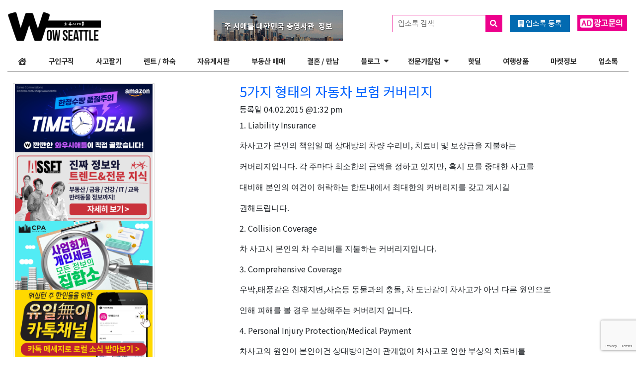

--- FILE ---
content_type: text/html; charset=UTF-8
request_url: https://wowseattle.com/wow-posts/specialist-column-archive/chong-hae-ye-attorney/152201/
body_size: 12291
content:
<!DOCTYPE html>
<html lang="en-US">
<head>
<!-- Google Tag Manager -->
<script>(function(w,d,s,l,i){w[l]=w[l]||[];w[l].push({'gtm.start':
new Date().getTime(),event:'gtm.js'});var f=d.getElementsByTagName(s)[0],
j=d.createElement(s),dl=l!='dataLayer'?'&l='+l:'';j.async=true;j.src=
'https://www.googletagmanager.com/gtm.js?id='+i+dl;f.parentNode.insertBefore(j,f);
})(window,document,'script','dataLayer','GTM-ML2WJXG');</script>
<!-- End Google Tag Manager -->
	<meta charset="UTF-8">
	<meta name="viewport" content="width=device-width, initial-scale=1, shrink-to-fit=no">
	<meta name="mobile-web-app-capable" content="yes">
	<meta name="apple-mobile-web-app-capable" content="yes">
	<meta name="apple-mobile-web-app-title" content="WowSeattle - ">
	<link rel="icon" type="image/png" href="/favicon-96x96.png" sizes="96x96" />
	<link rel="icon" type="image/svg+xml" href="/favicon.svg" />
	<link rel="shortcut icon" href="/favicon.ico" />
	<link rel="apple-touch-icon" sizes="180x180" href="/apple-touch-icon.png" />
	<meta name="apple-mobile-web-app-title" content="WowSeattle" />
	<link rel="manifest" href="/site.webmanifest" />
	<link rel="profile" href="https://gmpg.org/xfn/11">
	<link href="https://fonts.googleapis.com/css?family=Noto+Sans+KR:400,700&amp;subset=korean" rel="stylesheet">
	<link rel="pingback" href="https://wowseattle.com/xmlrpc.php">
	<meta name='robots' content='index, follow, max-image-preview:large, max-snippet:-1, max-video-preview:-1' />
	<style>img:is([sizes="auto" i], [sizes^="auto," i]) { contain-intrinsic-size: 3000px 1500px }</style>
	
	<!-- This site is optimized with the Yoast SEO Premium plugin v24.2 (Yoast SEO v24.2) - https://yoast.com/wordpress/plugins/seo/ -->
	<title>5가지 형태의 자동차 보험 커버리지 - WowSeattle</title>
	<link rel="canonical" href="https://wowseattle.com/wow-posts/specialist-column-archive/chong-hae-ye-attorney/152201/" />
	<meta property="og:locale" content="en_US" />
	<meta property="og:type" content="article" />
	<meta property="og:title" content="5가지 형태의 자동차 보험 커버리지" />
	<meta property="og:description" content="1. Liability Insurance 차사고가 본인의 책임일 때 상대방의 차량 수리비, 치료비 및 보상금을 지불하는 커버리지입니다. 각 주마다 최소한의 금액을 정하고 [...]Read More..." />
	<meta property="og:url" content="https://wowseattle.com/wow-posts/specialist-column-archive/chong-hae-ye-attorney/152201/" />
	<meta property="og:site_name" content="WowSeattle" />
	<meta property="article:modified_time" content="2019-01-16T14:02:42+00:00" />
	<meta property="og:image" content="https://seattlekcr.com/Pics/Art/Footer_yeajunghae.png" />
	<meta name="twitter:card" content="summary_large_image" />
	<script type="application/ld+json" class="yoast-schema-graph">{"@context":"https://schema.org","@graph":[{"@type":"WebPage","@id":"https://wowseattle.com/wow-posts/specialist-column-archive/chong-hae-ye-attorney/152201/","url":"https://wowseattle.com/wow-posts/specialist-column-archive/chong-hae-ye-attorney/152201/","name":"5가지 형태의 자동차 보험 커버리지 - WowSeattle","isPartOf":{"@id":"https://wowseattle.com/#website"},"primaryImageOfPage":{"@id":"https://wowseattle.com/wow-posts/specialist-column-archive/chong-hae-ye-attorney/152201/#primaryimage"},"image":{"@id":"https://wowseattle.com/wow-posts/specialist-column-archive/chong-hae-ye-attorney/152201/#primaryimage"},"thumbnailUrl":"http://seattlekcr.com/Pics/Art/Footer_yeajunghae.png","datePublished":"2015-04-02T13:32:00+00:00","dateModified":"2019-01-16T14:02:42+00:00","breadcrumb":{"@id":"https://wowseattle.com/wow-posts/specialist-column-archive/chong-hae-ye-attorney/152201/#breadcrumb"},"inLanguage":"en-US","potentialAction":[{"@type":"ReadAction","target":["https://wowseattle.com/wow-posts/specialist-column-archive/chong-hae-ye-attorney/152201/"]}]},{"@type":"ImageObject","inLanguage":"en-US","@id":"https://wowseattle.com/wow-posts/specialist-column-archive/chong-hae-ye-attorney/152201/#primaryimage","url":"http://seattlekcr.com/Pics/Art/Footer_yeajunghae.png","contentUrl":"http://seattlekcr.com/Pics/Art/Footer_yeajunghae.png"},{"@type":"BreadcrumbList","@id":"https://wowseattle.com/wow-posts/specialist-column-archive/chong-hae-ye-attorney/152201/#breadcrumb","itemListElement":[{"@type":"ListItem","position":1,"name":"Home","item":"https://wowseattle.com/"},{"@type":"ListItem","position":2,"name":"Freedom Posts","item":"https://wowseattle.com/wow-posts/"},{"@type":"ListItem","position":3,"name":"5가지 형태의 자동차 보험 커버리지"}]},{"@type":"WebSite","@id":"https://wowseattle.com/#website","url":"https://wowseattle.com/","name":"WowSeattle","description":"","publisher":{"@id":"https://wowseattle.com/#organization"},"potentialAction":[{"@type":"SearchAction","target":{"@type":"EntryPoint","urlTemplate":"https://wowseattle.com/?s={search_term_string}"},"query-input":{"@type":"PropertyValueSpecification","valueRequired":true,"valueName":"search_term_string"}}],"inLanguage":"en-US"},{"@type":"Organization","@id":"https://wowseattle.com/#organization","name":"Wow Seattle","url":"https://wowseattle.com/","logo":{"@type":"ImageObject","inLanguage":"en-US","@id":"https://wowseattle.com/#/schema/logo/image/","url":"https://wowseattle.com/wp-content/uploads/2020/07/wowseattle_kcr_logo_revised_mobile.png","contentUrl":"https://wowseattle.com/wp-content/uploads/2020/07/wowseattle_kcr_logo_revised_mobile.png","width":374,"height":150,"caption":"Wow Seattle"},"image":{"@id":"https://wowseattle.com/#/schema/logo/image/"},"sameAs":["https://www.instagram.com/wowseattle/"],"publishingPrinciples":"https://wowseattle.com/terms-and-conditions/"}]}</script>
	<!-- / Yoast SEO Premium plugin. -->


<link rel='dns-prefetch' href='//www.google.com' />
<link rel='dns-prefetch' href='//use.fontawesome.com' />
<link rel="alternate" type="application/rss+xml" title="WowSeattle &raquo; Feed" href="https://wowseattle.com/feed/" />
<script type="text/javascript">
/* <![CDATA[ */
window._wpemojiSettings = {"baseUrl":"https:\/\/s.w.org\/images\/core\/emoji\/16.0.1\/72x72\/","ext":".png","svgUrl":"https:\/\/s.w.org\/images\/core\/emoji\/16.0.1\/svg\/","svgExt":".svg","source":{"concatemoji":"https:\/\/wowseattle.com\/wp-includes\/js\/wp-emoji-release.min.js?ver=6.8.3"}};
/*! This file is auto-generated */
!function(s,n){var o,i,e;function c(e){try{var t={supportTests:e,timestamp:(new Date).valueOf()};sessionStorage.setItem(o,JSON.stringify(t))}catch(e){}}function p(e,t,n){e.clearRect(0,0,e.canvas.width,e.canvas.height),e.fillText(t,0,0);var t=new Uint32Array(e.getImageData(0,0,e.canvas.width,e.canvas.height).data),a=(e.clearRect(0,0,e.canvas.width,e.canvas.height),e.fillText(n,0,0),new Uint32Array(e.getImageData(0,0,e.canvas.width,e.canvas.height).data));return t.every(function(e,t){return e===a[t]})}function u(e,t){e.clearRect(0,0,e.canvas.width,e.canvas.height),e.fillText(t,0,0);for(var n=e.getImageData(16,16,1,1),a=0;a<n.data.length;a++)if(0!==n.data[a])return!1;return!0}function f(e,t,n,a){switch(t){case"flag":return n(e,"\ud83c\udff3\ufe0f\u200d\u26a7\ufe0f","\ud83c\udff3\ufe0f\u200b\u26a7\ufe0f")?!1:!n(e,"\ud83c\udde8\ud83c\uddf6","\ud83c\udde8\u200b\ud83c\uddf6")&&!n(e,"\ud83c\udff4\udb40\udc67\udb40\udc62\udb40\udc65\udb40\udc6e\udb40\udc67\udb40\udc7f","\ud83c\udff4\u200b\udb40\udc67\u200b\udb40\udc62\u200b\udb40\udc65\u200b\udb40\udc6e\u200b\udb40\udc67\u200b\udb40\udc7f");case"emoji":return!a(e,"\ud83e\udedf")}return!1}function g(e,t,n,a){var r="undefined"!=typeof WorkerGlobalScope&&self instanceof WorkerGlobalScope?new OffscreenCanvas(300,150):s.createElement("canvas"),o=r.getContext("2d",{willReadFrequently:!0}),i=(o.textBaseline="top",o.font="600 32px Arial",{});return e.forEach(function(e){i[e]=t(o,e,n,a)}),i}function t(e){var t=s.createElement("script");t.src=e,t.defer=!0,s.head.appendChild(t)}"undefined"!=typeof Promise&&(o="wpEmojiSettingsSupports",i=["flag","emoji"],n.supports={everything:!0,everythingExceptFlag:!0},e=new Promise(function(e){s.addEventListener("DOMContentLoaded",e,{once:!0})}),new Promise(function(t){var n=function(){try{var e=JSON.parse(sessionStorage.getItem(o));if("object"==typeof e&&"number"==typeof e.timestamp&&(new Date).valueOf()<e.timestamp+604800&&"object"==typeof e.supportTests)return e.supportTests}catch(e){}return null}();if(!n){if("undefined"!=typeof Worker&&"undefined"!=typeof OffscreenCanvas&&"undefined"!=typeof URL&&URL.createObjectURL&&"undefined"!=typeof Blob)try{var e="postMessage("+g.toString()+"("+[JSON.stringify(i),f.toString(),p.toString(),u.toString()].join(",")+"));",a=new Blob([e],{type:"text/javascript"}),r=new Worker(URL.createObjectURL(a),{name:"wpTestEmojiSupports"});return void(r.onmessage=function(e){c(n=e.data),r.terminate(),t(n)})}catch(e){}c(n=g(i,f,p,u))}t(n)}).then(function(e){for(var t in e)n.supports[t]=e[t],n.supports.everything=n.supports.everything&&n.supports[t],"flag"!==t&&(n.supports.everythingExceptFlag=n.supports.everythingExceptFlag&&n.supports[t]);n.supports.everythingExceptFlag=n.supports.everythingExceptFlag&&!n.supports.flag,n.DOMReady=!1,n.readyCallback=function(){n.DOMReady=!0}}).then(function(){return e}).then(function(){var e;n.supports.everything||(n.readyCallback(),(e=n.source||{}).concatemoji?t(e.concatemoji):e.wpemoji&&e.twemoji&&(t(e.twemoji),t(e.wpemoji)))}))}((window,document),window._wpemojiSettings);
/* ]]> */
</script>
<style id='wp-emoji-styles-inline-css' type='text/css'>

	img.wp-smiley, img.emoji {
		display: inline !important;
		border: none !important;
		box-shadow: none !important;
		height: 1em !important;
		width: 1em !important;
		margin: 0 0.07em !important;
		vertical-align: -0.1em !important;
		background: none !important;
		padding: 0 !important;
	}
</style>
<link rel='stylesheet' id='wp-block-library-css' href='https://wowseattle.com/wp-includes/css/dist/block-library/style.min.css?ver=6.8.3' type='text/css' media='all' />
<style id='classic-theme-styles-inline-css' type='text/css'>
/*! This file is auto-generated */
.wp-block-button__link{color:#fff;background-color:#32373c;border-radius:9999px;box-shadow:none;text-decoration:none;padding:calc(.667em + 2px) calc(1.333em + 2px);font-size:1.125em}.wp-block-file__button{background:#32373c;color:#fff;text-decoration:none}
</style>
<style id='global-styles-inline-css' type='text/css'>
:root{--wp--preset--aspect-ratio--square: 1;--wp--preset--aspect-ratio--4-3: 4/3;--wp--preset--aspect-ratio--3-4: 3/4;--wp--preset--aspect-ratio--3-2: 3/2;--wp--preset--aspect-ratio--2-3: 2/3;--wp--preset--aspect-ratio--16-9: 16/9;--wp--preset--aspect-ratio--9-16: 9/16;--wp--preset--color--black: #000000;--wp--preset--color--cyan-bluish-gray: #abb8c3;--wp--preset--color--white: #ffffff;--wp--preset--color--pale-pink: #f78da7;--wp--preset--color--vivid-red: #cf2e2e;--wp--preset--color--luminous-vivid-orange: #ff6900;--wp--preset--color--luminous-vivid-amber: #fcb900;--wp--preset--color--light-green-cyan: #7bdcb5;--wp--preset--color--vivid-green-cyan: #00d084;--wp--preset--color--pale-cyan-blue: #8ed1fc;--wp--preset--color--vivid-cyan-blue: #0693e3;--wp--preset--color--vivid-purple: #9b51e0;--wp--preset--gradient--vivid-cyan-blue-to-vivid-purple: linear-gradient(135deg,rgba(6,147,227,1) 0%,rgb(155,81,224) 100%);--wp--preset--gradient--light-green-cyan-to-vivid-green-cyan: linear-gradient(135deg,rgb(122,220,180) 0%,rgb(0,208,130) 100%);--wp--preset--gradient--luminous-vivid-amber-to-luminous-vivid-orange: linear-gradient(135deg,rgba(252,185,0,1) 0%,rgba(255,105,0,1) 100%);--wp--preset--gradient--luminous-vivid-orange-to-vivid-red: linear-gradient(135deg,rgba(255,105,0,1) 0%,rgb(207,46,46) 100%);--wp--preset--gradient--very-light-gray-to-cyan-bluish-gray: linear-gradient(135deg,rgb(238,238,238) 0%,rgb(169,184,195) 100%);--wp--preset--gradient--cool-to-warm-spectrum: linear-gradient(135deg,rgb(74,234,220) 0%,rgb(151,120,209) 20%,rgb(207,42,186) 40%,rgb(238,44,130) 60%,rgb(251,105,98) 80%,rgb(254,248,76) 100%);--wp--preset--gradient--blush-light-purple: linear-gradient(135deg,rgb(255,206,236) 0%,rgb(152,150,240) 100%);--wp--preset--gradient--blush-bordeaux: linear-gradient(135deg,rgb(254,205,165) 0%,rgb(254,45,45) 50%,rgb(107,0,62) 100%);--wp--preset--gradient--luminous-dusk: linear-gradient(135deg,rgb(255,203,112) 0%,rgb(199,81,192) 50%,rgb(65,88,208) 100%);--wp--preset--gradient--pale-ocean: linear-gradient(135deg,rgb(255,245,203) 0%,rgb(182,227,212) 50%,rgb(51,167,181) 100%);--wp--preset--gradient--electric-grass: linear-gradient(135deg,rgb(202,248,128) 0%,rgb(113,206,126) 100%);--wp--preset--gradient--midnight: linear-gradient(135deg,rgb(2,3,129) 0%,rgb(40,116,252) 100%);--wp--preset--font-size--small: 13px;--wp--preset--font-size--medium: 20px;--wp--preset--font-size--large: 36px;--wp--preset--font-size--x-large: 42px;--wp--preset--spacing--20: 0.44rem;--wp--preset--spacing--30: 0.67rem;--wp--preset--spacing--40: 1rem;--wp--preset--spacing--50: 1.5rem;--wp--preset--spacing--60: 2.25rem;--wp--preset--spacing--70: 3.38rem;--wp--preset--spacing--80: 5.06rem;--wp--preset--shadow--natural: 6px 6px 9px rgba(0, 0, 0, 0.2);--wp--preset--shadow--deep: 12px 12px 50px rgba(0, 0, 0, 0.4);--wp--preset--shadow--sharp: 6px 6px 0px rgba(0, 0, 0, 0.2);--wp--preset--shadow--outlined: 6px 6px 0px -3px rgba(255, 255, 255, 1), 6px 6px rgba(0, 0, 0, 1);--wp--preset--shadow--crisp: 6px 6px 0px rgba(0, 0, 0, 1);}:where(.is-layout-flex){gap: 0.5em;}:where(.is-layout-grid){gap: 0.5em;}body .is-layout-flex{display: flex;}.is-layout-flex{flex-wrap: wrap;align-items: center;}.is-layout-flex > :is(*, div){margin: 0;}body .is-layout-grid{display: grid;}.is-layout-grid > :is(*, div){margin: 0;}:where(.wp-block-columns.is-layout-flex){gap: 2em;}:where(.wp-block-columns.is-layout-grid){gap: 2em;}:where(.wp-block-post-template.is-layout-flex){gap: 1.25em;}:where(.wp-block-post-template.is-layout-grid){gap: 1.25em;}.has-black-color{color: var(--wp--preset--color--black) !important;}.has-cyan-bluish-gray-color{color: var(--wp--preset--color--cyan-bluish-gray) !important;}.has-white-color{color: var(--wp--preset--color--white) !important;}.has-pale-pink-color{color: var(--wp--preset--color--pale-pink) !important;}.has-vivid-red-color{color: var(--wp--preset--color--vivid-red) !important;}.has-luminous-vivid-orange-color{color: var(--wp--preset--color--luminous-vivid-orange) !important;}.has-luminous-vivid-amber-color{color: var(--wp--preset--color--luminous-vivid-amber) !important;}.has-light-green-cyan-color{color: var(--wp--preset--color--light-green-cyan) !important;}.has-vivid-green-cyan-color{color: var(--wp--preset--color--vivid-green-cyan) !important;}.has-pale-cyan-blue-color{color: var(--wp--preset--color--pale-cyan-blue) !important;}.has-vivid-cyan-blue-color{color: var(--wp--preset--color--vivid-cyan-blue) !important;}.has-vivid-purple-color{color: var(--wp--preset--color--vivid-purple) !important;}.has-black-background-color{background-color: var(--wp--preset--color--black) !important;}.has-cyan-bluish-gray-background-color{background-color: var(--wp--preset--color--cyan-bluish-gray) !important;}.has-white-background-color{background-color: var(--wp--preset--color--white) !important;}.has-pale-pink-background-color{background-color: var(--wp--preset--color--pale-pink) !important;}.has-vivid-red-background-color{background-color: var(--wp--preset--color--vivid-red) !important;}.has-luminous-vivid-orange-background-color{background-color: var(--wp--preset--color--luminous-vivid-orange) !important;}.has-luminous-vivid-amber-background-color{background-color: var(--wp--preset--color--luminous-vivid-amber) !important;}.has-light-green-cyan-background-color{background-color: var(--wp--preset--color--light-green-cyan) !important;}.has-vivid-green-cyan-background-color{background-color: var(--wp--preset--color--vivid-green-cyan) !important;}.has-pale-cyan-blue-background-color{background-color: var(--wp--preset--color--pale-cyan-blue) !important;}.has-vivid-cyan-blue-background-color{background-color: var(--wp--preset--color--vivid-cyan-blue) !important;}.has-vivid-purple-background-color{background-color: var(--wp--preset--color--vivid-purple) !important;}.has-black-border-color{border-color: var(--wp--preset--color--black) !important;}.has-cyan-bluish-gray-border-color{border-color: var(--wp--preset--color--cyan-bluish-gray) !important;}.has-white-border-color{border-color: var(--wp--preset--color--white) !important;}.has-pale-pink-border-color{border-color: var(--wp--preset--color--pale-pink) !important;}.has-vivid-red-border-color{border-color: var(--wp--preset--color--vivid-red) !important;}.has-luminous-vivid-orange-border-color{border-color: var(--wp--preset--color--luminous-vivid-orange) !important;}.has-luminous-vivid-amber-border-color{border-color: var(--wp--preset--color--luminous-vivid-amber) !important;}.has-light-green-cyan-border-color{border-color: var(--wp--preset--color--light-green-cyan) !important;}.has-vivid-green-cyan-border-color{border-color: var(--wp--preset--color--vivid-green-cyan) !important;}.has-pale-cyan-blue-border-color{border-color: var(--wp--preset--color--pale-cyan-blue) !important;}.has-vivid-cyan-blue-border-color{border-color: var(--wp--preset--color--vivid-cyan-blue) !important;}.has-vivid-purple-border-color{border-color: var(--wp--preset--color--vivid-purple) !important;}.has-vivid-cyan-blue-to-vivid-purple-gradient-background{background: var(--wp--preset--gradient--vivid-cyan-blue-to-vivid-purple) !important;}.has-light-green-cyan-to-vivid-green-cyan-gradient-background{background: var(--wp--preset--gradient--light-green-cyan-to-vivid-green-cyan) !important;}.has-luminous-vivid-amber-to-luminous-vivid-orange-gradient-background{background: var(--wp--preset--gradient--luminous-vivid-amber-to-luminous-vivid-orange) !important;}.has-luminous-vivid-orange-to-vivid-red-gradient-background{background: var(--wp--preset--gradient--luminous-vivid-orange-to-vivid-red) !important;}.has-very-light-gray-to-cyan-bluish-gray-gradient-background{background: var(--wp--preset--gradient--very-light-gray-to-cyan-bluish-gray) !important;}.has-cool-to-warm-spectrum-gradient-background{background: var(--wp--preset--gradient--cool-to-warm-spectrum) !important;}.has-blush-light-purple-gradient-background{background: var(--wp--preset--gradient--blush-light-purple) !important;}.has-blush-bordeaux-gradient-background{background: var(--wp--preset--gradient--blush-bordeaux) !important;}.has-luminous-dusk-gradient-background{background: var(--wp--preset--gradient--luminous-dusk) !important;}.has-pale-ocean-gradient-background{background: var(--wp--preset--gradient--pale-ocean) !important;}.has-electric-grass-gradient-background{background: var(--wp--preset--gradient--electric-grass) !important;}.has-midnight-gradient-background{background: var(--wp--preset--gradient--midnight) !important;}.has-small-font-size{font-size: var(--wp--preset--font-size--small) !important;}.has-medium-font-size{font-size: var(--wp--preset--font-size--medium) !important;}.has-large-font-size{font-size: var(--wp--preset--font-size--large) !important;}.has-x-large-font-size{font-size: var(--wp--preset--font-size--x-large) !important;}
:where(.wp-block-post-template.is-layout-flex){gap: 1.25em;}:where(.wp-block-post-template.is-layout-grid){gap: 1.25em;}
:where(.wp-block-columns.is-layout-flex){gap: 2em;}:where(.wp-block-columns.is-layout-grid){gap: 2em;}
:root :where(.wp-block-pullquote){font-size: 1.5em;line-height: 1.6;}
</style>
<link rel='stylesheet' id='ai9z-custom-post-display-css' href='https://wowseattle.com/wp-content/plugins/ai9z-custom-post-display/public/css/ai9z-custom-post-display-public.css?ver=1.0.0' type='text/css' media='all' />
<link rel='stylesheet' id='banner-randomizer-css' href='https://wowseattle.com/wp-content/plugins/banner-randomizer/public/css/banner-randomizer-public.css?ver=1.1.0' type='text/css' media='all' />
<link rel='stylesheet' id='freedom-posts-custom-css' href='https://wowseattle.com/wp-content/plugins/freedom-posts/public/css/freedom-posts-public.css?ver=1.0.0.1763747386' type='text/css' media='all' />
<link rel='stylesheet' id='smart-feed-grabber-css' href='https://wowseattle.com/wp-content/plugins/smart-feed-grabber/public/css/smart-feed-grabber-public.css?ver=1.0.1' type='text/css' media='all' />
<link rel='stylesheet' id='ufw-style-css' href='https://wowseattle.com/wp-content/plugins/ultimate-floating-widgets-pro/public/css/style.css?ver=2.9' type='text/css' media='all' />
<link rel='stylesheet' id='ufw-anim-css' href='https://wowseattle.com/wp-content/plugins/ultimate-floating-widgets-pro/public/css/animate.min.css?ver=6.8.3' type='text/css' media='all' />
<link rel='stylesheet' id='ufw-fontawesome-css' href='https://use.fontawesome.com/releases/v5.15.4/css/all.css?ver=6.8.3' type='text/css' media='all' />
<link rel='stylesheet' id='webspi-places-css' href='https://wowseattle.com/wp-content/plugins/webspi-places/public/css/webspi-places-public.css?ver=1.0.0.1763683678' type='text/css' media='all' />
<link rel='stylesheet' id='widgets-bootstrapped-css' href='https://wowseattle.com/wp-content/plugins/widgets-bootstrapped/public/css/widgets-bootstrapped-public.css?ver=1.0.0' type='text/css' media='all' />
<link rel='stylesheet' id='wow-re-css' href='https://wowseattle.com/wp-content/plugins/wow-re/public/css/wow-re-public.css?ver=1.0.0' type='text/css' media='all' />
<link rel='stylesheet' id='owl-carousel-css' href='https://wowseattle.com/wp-content/plugins/wow-travel//css/owl.carousel.min.css?ver=2.3.4' type='text/css' media='all' />
<link rel='stylesheet' id='owl-carousel-theme-css' href='https://wowseattle.com/wp-content/plugins/wow-travel//css/owl.theme.default.min.css?ver=2.3.4' type='text/css' media='all' />
<link rel='stylesheet' id='wow-travel-agency-css-css' href='https://wowseattle.com/wp-content/plugins/wow-travel//css/wow-travel-agency.css?ver=1.1.1' type='text/css' media='all' />
<link rel='stylesheet' id='googapress-styles-css' href='https://wowseattle.com/wp-content/themes/googapress/css/theme.min.css?ver=0.8.7.1762800604' type='text/css' media='all' />
<link rel='stylesheet' id='googapress-sina-nav-css-css' href='https://wowseattle.com/wp-content/themes/googapress/css/sina-nav.css?ver=0.8.7.1762800604' type='text/css' media='all' />
<link rel='stylesheet' id='googapress-owl-carousel-css-css' href='https://wowseattle.com/wp-content/themes/googapress/css/owl.carousel.min.css?ver=0.8.7.1762800604' type='text/css' media='all' />
<link rel='stylesheet' id='googapress-owl-carousel-default-css-css' href='https://wowseattle.com/wp-content/themes/googapress/css/owl.theme.default.min.css?ver=0.8.7.1762800604' type='text/css' media='all' />
<link rel='stylesheet' id='googapress-mmenu-style-css' href='https://wowseattle.com/wp-content/themes/googapress/mmenu/mmenu.css?ver=0.8.7.1762800604' type='text/css' media='all' />
<link rel='stylesheet' id='googapress-news-ticker-style-css' href='https://wowseattle.com/wp-content/themes/googapress/css/breaking-news-ticker.css?ver=0.8.7.1762800604' type='text/css' media='all' />
<link rel='stylesheet' id='googapress-styles-custom-css' href='https://wowseattle.com/wp-content/themes/googapress/css/custom.css?ver=0.8.7.1764977738' type='text/css' media='all' />
<link rel='stylesheet' id='googapress-jquery-ui-style-css' href='https://wowseattle.com/wp-content/themes/googapress/css/jquery-ui.min.css?ver=1.12.1' type='text/css' media='all' />
<!--n2css--><!--n2js--><script type="text/javascript" src="https://wowseattle.com/wp-includes/js/jquery/jquery.min.js?ver=3.7.1" id="jquery-core-js"></script>
<script type="text/javascript" src="https://wowseattle.com/wp-includes/js/jquery/jquery-migrate.min.js?ver=3.4.1" id="jquery-migrate-js"></script>
<script type="text/javascript" src="https://wowseattle.com/wp-content/plugins/ai9z-custom-post-display/public/js/ai9z-custom-post-display-public.js?ver=1.0.0" id="ai9z-custom-post-display-js"></script>
<script type="text/javascript" src="https://wowseattle.com/wp-content/plugins/banner-randomizer/public/js/banner-randomizer-public.js?ver=1.1.0" id="banner-randomizer-js"></script>
<script type="text/javascript" src="https://www.google.com/recaptcha/api.js?render=6Lfl6S8rAAAAADsXG2gwaoiCn9EIWZBaP1TiBEnJ&amp;ver=3.0.2" id="freedom-posts-freedom-recaptcha-js"></script>
<script type="text/javascript" id="freedom-posts-freedom-recaptcha-js-after">
/* <![CDATA[ */
grecaptcha.ready(function(){
  grecaptcha.execute("6Lfl6S8rAAAAADsXG2gwaoiCn9EIWZBaP1TiBEnJ", {action:"submit_post"})
	.then(function(token){
	  var el = document.getElementById("freedom_recaptcha_token");
	  if (el) el.value = token;
	});
});
/* ]]> */
</script>
<script type="text/javascript" src="https://wowseattle.com/wp-content/plugins/freedom-posts/public/js/freedom-posts-public.js?ver=1.0.0" id="freedom-posts-js"></script>
<script type="text/javascript" src="https://wowseattle.com/wp-includes/js/underscore.min.js?ver=1.13.7" id="underscore-js"></script>
<script type="text/javascript" id="wp-util-js-extra">
/* <![CDATA[ */
var _wpUtilSettings = {"ajax":{"url":"\/wp-admin\/admin-ajax.php"}};
/* ]]> */
</script>
<script type="text/javascript" src="https://wowseattle.com/wp-includes/js/wp-util.min.js?ver=6.8.3" id="wp-util-js"></script>
<script type="text/javascript" src="https://wowseattle.com/wp-includes/js/jquery/ui/core.min.js?ver=1.13.3" id="jquery-ui-core-js"></script>
<script type="text/javascript" src="https://wowseattle.com/wp-includes/js/jquery/ui/mouse.min.js?ver=1.13.3" id="jquery-ui-mouse-js"></script>
<script type="text/javascript" src="https://wowseattle.com/wp-includes/js/jquery/ui/resizable.min.js?ver=1.13.3" id="jquery-ui-resizable-js"></script>
<script type="text/javascript" src="https://wowseattle.com/wp-includes/js/jquery/ui/draggable.min.js?ver=1.13.3" id="jquery-ui-draggable-js"></script>
<script type="text/javascript" src="https://wowseattle.com/wp-includes/js/jquery/ui/controlgroup.min.js?ver=1.13.3" id="jquery-ui-controlgroup-js"></script>
<script type="text/javascript" src="https://wowseattle.com/wp-includes/js/jquery/ui/checkboxradio.min.js?ver=1.13.3" id="jquery-ui-checkboxradio-js"></script>
<script type="text/javascript" src="https://wowseattle.com/wp-includes/js/jquery/ui/button.min.js?ver=1.13.3" id="jquery-ui-button-js"></script>
<script type="text/javascript" src="https://wowseattle.com/wp-includes/js/jquery/ui/dialog.min.js?ver=1.13.3" id="jquery-ui-dialog-js"></script>
<script type="text/javascript" id="freedom-posts-public-ajax-js-extra">
/* <![CDATA[ */
var wp_data = {"ajax_url":"https:\/\/wowseattle.com\/wp-admin\/admin-ajax.php"};
/* ]]> */
</script>
<script type="text/javascript" src="https://wowseattle.com/wp-content/plugins/freedom-posts/public/js/freedom-posts-ajax.js?ver=1.0.0.1763758028" id="freedom-posts-public-ajax-js"></script>
<script type="text/javascript" src="https://wowseattle.com/wp-content/plugins/smart-feed-grabber/public/js/smart-feed-grabber-public.js?ver=1.0.1" id="smart-feed-grabber-js"></script>
<script type="text/javascript" src="https://wowseattle.com/wp-content/plugins/ultimate-floating-widgets-pro/public/js/script.js?ver=2.9" id="ufw-script-js"></script>
<script type="text/javascript" id="ufw-visitor-conditions-js-extra">
/* <![CDATA[ */
var ufw_wp_props = {"is_user_logged_in":"","user_roles":[],"user_id":"0"};
/* ]]> */
</script>
<script type="text/javascript" src="https://wowseattle.com/wp-content/plugins/ultimate-floating-widgets-pro/includes/visitor-conditions/js/script-front.js?ver=2.9" id="ufw-visitor-conditions-js"></script>
<script type="text/javascript" src="https://wowseattle.com/wp-content/plugins/webspi-places/public/js/webspi-places-public.js?ver=1.0.0" id="webspi-places-js"></script>
<script type="text/javascript" src="https://wowseattle.com/wp-content/plugins/widgets-bootstrapped/public/js/widgets-bootstrapped-public.js?ver=1.0.0" id="widgets-bootstrapped-js"></script>
<script type="text/javascript" src="https://wowseattle.com/wp-content/plugins/wow-re/public/js/wow-re-public.js?ver=1.0.0" id="wow-re-js"></script>
<script type="text/javascript" src="https://wowseattle.com/wp-content/themes/googapress/js/sina-nav.js?ver=0.8.7.1762800604" id="googapress-scripts-sina-nav-js-js"></script>
<script type="text/javascript" src="https://wowseattle.com/wp-content/themes/googapress/js/owl.carousel.min.js?ver=0.8.7.1762800604" id="googapress-owl-carousel-js-js"></script>
<script type="text/javascript" src="https://wowseattle.com/wp-content/themes/googapress/js/breaking-news-ticker.min.js?ver=0.8.7.1762800604" id="googapress-news-ticker-js-js"></script>
<script type="text/javascript" src="https://wowseattle.com/wp-content/themes/googapress/mmenu/mmenu.js?ver=0.8.7.1762800604" id="googapress-mmenu-script-js"></script>
<script type="text/javascript" src="https://wowseattle.com/wp-includes/js/jquery/ui/tabs.min.js?ver=1.13.3" id="jquery-ui-tabs-js"></script>
<script type="text/javascript" src="https://wowseattle.com/wp-includes/js/jquery/ui/accordion.min.js?ver=1.13.3" id="jquery-ui-accordion-js"></script>
<script type="text/javascript" src="https://wowseattle.com/wp-content/themes/googapress/js/custom-header.js?ver=0.8.7.1762800604" id="googapress-scripts-custom-header-js"></script>
<style type="text/css">.recentcomments a{display:inline !important;padding:0 !important;margin:0 !important;}</style>	<link rel="stylesheet" href="https://pro.fontawesome.com/releases/v5.14.0/css/all.css" integrity="sha384-VhBcF/php0Z/P5ZxlxaEx1GwqTQVIBu4G4giRWxTKOCjTxsPFETUDdVL5B6vYvOt" crossorigin="anonymous">
	<!-- Google tag (gtag.js) -->
<script async src="https://www.googletagmanager.com/gtag/js?id=AW-812168983">
</script>
<script>
  window.dataLayer = window.dataLayer || [];
  function gtag(){dataLayer.push(arguments);}
  gtag('js', new Date());

  gtag('config', 'AW-812168983');
</script>
</head>
<body data-rsssl=1 class="wp-singular freedom_post-template-default single single-freedom_post postid-152201 wp-custom-logo wp-theme-googapress group-blog">
<!-- Google Tag Manager (noscript) -->
<noscript><iframe src="https://www.googletagmanager.com/ns.html?id=GTM-ML2WJXG"
height="0" width="0" style="display:none;visibility:hidden;"></iframe></noscript>
<!-- End Google Tag Manager (noscript) -->
	<a class="skip-link sr-only sr-only-focusable" href="#content">Skip to content</a>
	<div id="header-container" class="row mb-0 mb-sm-1 py-0 py-sm-1 no-gutters">
		<div id="mobile-navigation">
			<div class="menu-mobile-container"><div id="abs-bottom"><div id="br210591" class="banrand-container" data-randfreq="30000" data-rand-mobile="1" data-rand-tabletmini="1" data-rand-tabletlarge="1" data-rand-laptop="1" data-rand-desktop="1" data-rand-highres="1"></div></div><ul id="menu-mobile" class="nav nav-bordered nav-stacked"><li id="menu-item-163416" class="menu-item menu-item-type-custom menu-item-object-custom menu-item-163416"><a href="/"><i class="fas fa-home-heart"></i></a></li>
<li id="menu-item-163417" class="menu-item menu-item-type-custom menu-item-object-custom menu-item-has-children menu-item-163417"><a href="#mm-2">게시판</a>
<ul class="sub-menu">
	<li id="menu-item-163418" class="menu-item menu-item-type-custom menu-item-object-custom menu-item-163418"><a href="/wow-category/jobs/">구인구직</a></li>
	<li id="menu-item-163419" class="menu-item menu-item-type-custom menu-item-object-custom menu-item-163419"><a href="/wow-category/for-sale/">사고팔기</a></li>
	<li id="menu-item-163420" class="menu-item menu-item-type-custom menu-item-object-custom menu-item-163420"><a href="/wow-category/rent-accommodation/">렌트 / 하숙</a></li>
	<li id="menu-item-163421" class="menu-item menu-item-type-custom menu-item-object-custom menu-item-163421"><a href="/wow-category/free-talk/">자유게시판</a></li>
	<li id="menu-item-163422" class="menu-item menu-item-type-custom menu-item-object-custom menu-item-163422"><a href="/wow-category/business-listings/">부동산 매매</a></li>
	<li id="menu-item-163423" class="menu-item menu-item-type-custom menu-item-object-custom menu-item-163423"><a href="/wow-category/meeting/">결혼 / 만남</a></li>
</ul>
</li>
<li id="menu-item-163424" class="menu-item menu-item-type-custom menu-item-object-custom menu-item-has-children menu-item-163424"><a href="#mm-3">블로그</a>
<ul class="sub-menu">
	<li id="menu-item-163427" class="menu-item menu-item-type-taxonomy menu-item-object-category menu-item-163427"><a href="https://wowseattle.com/category/popular-eats/">맛집</a></li>
	<li id="menu-item-215636" class="menu-item menu-item-type-taxonomy menu-item-object-category menu-item-215636"><a href="https://wowseattle.com/category/dessert-coffee-cafe/">카페 + 디저트</a></li>
	<li id="menu-item-163430" class="menu-item menu-item-type-taxonomy menu-item-object-category menu-item-163430"><a href="https://wowseattle.com/category/popular-travel/">여행</a></li>
	<li id="menu-item-163425" class="menu-item menu-item-type-taxonomy menu-item-object-category menu-item-163425"><a href="https://wowseattle.com/category/parenting-education/">교육 + 육아</a></li>
	<li id="menu-item-163431" class="menu-item menu-item-type-taxonomy menu-item-object-category menu-item-163431"><a href="https://wowseattle.com/category/healthcare/">의료정보</a></li>
	<li id="menu-item-163426" class="menu-item menu-item-type-taxonomy menu-item-object-category menu-item-163426"><a href="https://wowseattle.com/category/local-news/">로컬뉴스</a></li>
</ul>
</li>
<li id="menu-item-163432" class="menu-item menu-item-type-custom menu-item-object-custom menu-item-has-children menu-item-163432"><a href="#mm-4">전문가칼럼</a>
<ul class="sub-menu">
	<li id="menu-item-163433" class="menu-item menu-item-type-custom menu-item-object-custom menu-item-163433"><a href="/wow-category/specialist-column/">연재중인 칼럼</a></li>
	<li id="menu-item-163434" class="menu-item menu-item-type-custom menu-item-object-custom menu-item-163434"><a href="/wow-category/specialist-column-archive/">연재종료 칼럼</a></li>
	<li id="menu-item-163435" class="menu-item menu-item-type-taxonomy menu-item-object-category menu-item-163435"><a href="https://wowseattle.com/category/featured-business/">비지니스 탐방</a></li>
</ul>
</li>
<li id="menu-item-163438" class="menu-item menu-item-type-taxonomy menu-item-object-category menu-item-163438"><a href="https://wowseattle.com/category/hot-deals/">핫딜</a></li>
<li id="menu-item-475660" class="menu-item menu-item-type-taxonomy menu-item-object-category menu-item-475660"><a href="https://wowseattle.com/category/travel-package/">여행상품</a></li>
<li id="menu-item-163437" class="menu-item menu-item-type-taxonomy menu-item-object-category menu-item-163437"><a href="https://wowseattle.com/category/market-weekly-ads/">마켓정보</a></li>
<li id="menu-item-163440" class="menu-item menu-item-type-custom menu-item-object-custom menu-item-163440"><a href="/businesses/">업소록</a></li>
<li id="menu-item-420636" class="menu-item menu-item-type-post_type menu-item-object-page menu-item-420636"><a href="https://wowseattle.com/add-business-listing/">업소록 등록</a></li>
<li id="menu-item-163481" class="menu-item menu-item-type-custom menu-item-object-custom menu-item-has-children menu-item-163481"><a href="#mm-5">광고문의 / Advertise</a>
<ul class="sub-menu">
	<li id="menu-item-163477" class="menu-item menu-item-type-post_type menu-item-object-page menu-item-163477"><a href="https://wowseattle.com/website-advertise-rates/">웹사이트 배너 광고</a></li>
	<li id="menu-item-163478" class="menu-item menu-item-type-post_type menu-item-object-page menu-item-163478"><a href="https://wowseattle.com/kcr-bluebook/">KCR Bluebook</a></li>
	<li id="menu-item-163479" class="menu-item menu-item-type-post_type menu-item-object-page menu-item-163479"><a href="https://wowseattle.com/newspaper-advertise-rates/">교차로 신문 광고가격</a></li>
	<li id="menu-item-163480" class="menu-item menu-item-type-post_type menu-item-object-page menu-item-163480"><a href="https://wowseattle.com/guide-map/">Guide &#038; Map</a></li>
	<li id="menu-item-233931" class="menu-item menu-item-type-post_type menu-item-object-page menu-item-233931"><a href="https://wowseattle.com/sns-social-media-advertise/">Social Media</a></li>
	<li id="menu-item-163476" class="menu-item menu-item-type-post_type menu-item-object-page menu-item-163476"><a href="https://wowseattle.com/advertise/">광고문의 / Ad Inquiry</a></li>
	<li id="menu-item-420635" class="menu-item menu-item-type-post_type menu-item-object-page menu-item-420635"><a href="https://wowseattle.com/kcr-media-group/">회사소개</a></li>
</ul>
</li>
</ul></div>		</div>
		<nav class="sina-nav navbar-fixed d-block col-12" data-top="0">
			<div class="row container-large no-gutter">
				<div id="branding" class="col-12 col-lg-3">
											<a href="https://wowseattle.com/" class="navbar-brand custom-logo-link" rel="home"><img width="374" height="150" src="https://wowseattle.com/wp-content/uploads/2025/09/wowseattle_logo_korean.png" class="img-fluid" alt="WowSeattle" decoding="async" fetchpriority="high" /></a>											
					<a id="mobile-navigation-toggler" class="d-block d-lg-none" href="#mobile-navigation"><i class="fa fa-bars" aria-hidden="true"></i></a>
				</div><!-- #branding -->
				<div id="nav-container" class="d-none d-lg-block navbar-fixed col-lg-9 my-auto">
											<div class="search-box">
							<script async src="https://cse.google.com/cse.js?cx=227179361c0090254"></script>
<div class="gcse-search"></div>
						</div><!-- .search-box -->
																<div id="extension-nav" class="row row no-gutters">
							<ul class="extention-nav-items">
								<li class="menu-item menu-item-type-custom menu-item-object-custom menu-item-has-children nav-item balance-height">
									<a href="#" class="dropdown-toggle nav-link m-0 p-0" data-toggle="dropdown" >
										<img src="https://wowseattle.com/wp-content/uploads/2025/01/wow-ad-inquiry.gif" class="m-0 p-0" style="max-width: 100px;" />
									</a>
									<ul class="dropdown-menu animated">
									<li>
											<a href="/website-advertise-rates/">웹사이트 배너 광고</a>
											<span></span>
										</li>
										<li class="d-none">
											<a href="/newspaper-advertise-rates/" class="">
												교차로 신문 광고가격
											</a>
										</li>
										<li class="d-none">
											<a href="/kcr-bluebook/">
												KCR Bluebook
											</a>
										</li>
	
										<li>
											<a href="/sns-social-media-advertise/">SNS 소셜미디어</a>
											<span></span>
										</li>
										<li>
											<a href="/kcr-media-group/"><i class="fa fa-building" aria-hidden="true"></i> 회사소개</a>
											<span></span>
										</li>
										<li class="ad-color-block">
											<a href="/advertise/" class="white">광고문의</a>
											<span></span>
										</li>
									</ul>
								</li>
								<li id="header-add-business-listing" class="menu-item menu-item-type-custom menu-item-object-custom menu-item-has-children nav-item balance-height">
									<a href="/add-business-listing/" class="nav-link" >
										<i class="fas fa-building"></i>
										  업소록 등록
									</a>
								</li>
								<li id="header-search-business-listing" class="balance-height">
									<a href="/businesses/" class="wow-header-link">업소록 검색 <i id="header-search-icon" class="fas fa-search"></i></a>
								</li>
								<li id="header-consulate-banner"><a id="header-consulate-link" href="/consulate-general-of-the-republic-of-korea-in-seattle/"><img src="https://wowseattle.com/wp-content/uploads/2021/08/korea-seattle-banner.gif" /></a></li>
							</ul>
						</div>
											
				</div>
				<!-- The WordPress Menu goes here -->
				<div id="wp-nav-menu-main" class="d-none d-lg-block navbar-fixed col-lg-12">
				<div id="navbar-menu" class="collapse navbar-collapse row no-gutters"><ul id="googapress-main-nav" class="sina-menu"><li itemscope="itemscope" itemtype="https://www.schema.org/SiteNavigationElement" id="menu-item-138556" class="menu-item menu-item-type-post_type menu-item-object-page menu-item-home menu-item-138556 nav-item"><a href="https://wowseattle.com/" class="nav-link"><i class="fas fa-home-heart"></i></a></li>
<li itemscope="itemscope" itemtype="https://www.schema.org/SiteNavigationElement" id="menu-item-138564" class="menu-item menu-item-type-custom menu-item-object-custom menu-item-138564 nav-item"><a title="구인구직" href="/wow-category/jobs/" class="nav-link">구인구직</a></li>
<li itemscope="itemscope" itemtype="https://www.schema.org/SiteNavigationElement" id="menu-item-138567" class="menu-item menu-item-type-custom menu-item-object-custom menu-item-138567 nav-item"><a title="사고팔기" href="/wow-category/for-sale/" class="nav-link">사고팔기</a></li>
<li itemscope="itemscope" itemtype="https://www.schema.org/SiteNavigationElement" id="menu-item-138569" class="menu-item menu-item-type-custom menu-item-object-custom menu-item-138569 nav-item"><a title="렌트 / 하숙" href="/wow-category/rent-accommodation/" class="nav-link">렌트 / 하숙</a></li>
<li itemscope="itemscope" itemtype="https://www.schema.org/SiteNavigationElement" id="menu-item-142368" class="menu-item menu-item-type-custom menu-item-object-custom menu-item-142368 nav-item"><a title="자유게시판" href="/wow-category/free-talk/" class="nav-link">자유게시판</a></li>
<li itemscope="itemscope" itemtype="https://www.schema.org/SiteNavigationElement" id="menu-item-142369" class="menu-item menu-item-type-custom menu-item-object-custom menu-item-142369 nav-item"><a title="부동산 매매" href="/wow-category/business-listings/" class="nav-link">부동산 매매</a></li>
<li itemscope="itemscope" itemtype="https://www.schema.org/SiteNavigationElement" id="menu-item-155655" class="menu-item menu-item-type-custom menu-item-object-custom menu-item-155655 nav-item"><a title="결혼 / 만남" href="/wow-category/meeting/" class="nav-link">결혼 / 만남</a></li>
<li itemscope="itemscope" itemtype="https://www.schema.org/SiteNavigationElement" id="menu-item-138565" class="menu-item menu-item-type-custom menu-item-object-custom menu-item-has-children dropdown menu-item-138565 nav-item"><a title="블로그" href="#" data-toggle="dropdown" aria-haspopup="true" aria-expanded="false" class="dropdown-toggle nav-link" id="menu-item-dropdown-138565">블로그</a>
<ul class="dropdown-menu" aria-labelledby="menu-item-dropdown-138565" role="menu">
	<li itemscope="itemscope" itemtype="https://www.schema.org/SiteNavigationElement" id="menu-item-142277" class="menu-item menu-item-type-taxonomy menu-item-object-category menu-item-142277 nav-item"><a title="맛집" href="https://wowseattle.com/category/popular-eats/" class="dropdown-item">맛집</a></li>
	<li itemscope="itemscope" itemtype="https://www.schema.org/SiteNavigationElement" id="menu-item-215638" class="menu-item menu-item-type-taxonomy menu-item-object-category menu-item-215638 nav-item"><a title="카페 + 디저트" href="https://wowseattle.com/category/dessert-coffee-cafe/" class="dropdown-item">카페 + 디저트</a></li>
	<li itemscope="itemscope" itemtype="https://www.schema.org/SiteNavigationElement" id="menu-item-142279" class="menu-item menu-item-type-taxonomy menu-item-object-category menu-item-142279 nav-item"><a title="여행" href="https://wowseattle.com/category/popular-travel/" class="dropdown-item">여행</a></li>
	<li itemscope="itemscope" itemtype="https://www.schema.org/SiteNavigationElement" id="menu-item-142280" class="menu-item menu-item-type-taxonomy menu-item-object-category menu-item-142280 nav-item"><a title="교육 + 육아" href="https://wowseattle.com/category/parenting-education/" class="dropdown-item">교육 + 육아</a></li>
	<li itemscope="itemscope" itemtype="https://www.schema.org/SiteNavigationElement" id="menu-item-152932" class="menu-item menu-item-type-taxonomy menu-item-object-category menu-item-152932 nav-item"><a title="의료정보" href="https://wowseattle.com/category/healthcare/" class="dropdown-item">의료정보</a></li>
	<li itemscope="itemscope" itemtype="https://www.schema.org/SiteNavigationElement" id="menu-item-153006" class="menu-item menu-item-type-taxonomy menu-item-object-category menu-item-153006 nav-item"><a title="로컬뉴스" href="https://wowseattle.com/category/local-news/" class="dropdown-item">로컬뉴스</a></li>
</ul>
</li>
<li itemscope="itemscope" itemtype="https://www.schema.org/SiteNavigationElement" id="menu-item-138570" class="menu-item menu-item-type-custom menu-item-object-custom menu-item-has-children dropdown menu-item-138570 nav-item"><a title="전문가칼럼" href="#" data-toggle="dropdown" aria-haspopup="true" aria-expanded="false" class="dropdown-toggle nav-link" id="menu-item-dropdown-138570">전문가칼럼</a>
<ul class="dropdown-menu" aria-labelledby="menu-item-dropdown-138570" role="menu">
	<li itemscope="itemscope" itemtype="https://www.schema.org/SiteNavigationElement" id="menu-item-138575" class="menu-item menu-item-type-custom menu-item-object-custom menu-item-138575 nav-item"><a title="연재중인 칼럼" href="/wow-category/specialist-column/" class="dropdown-item">연재중인 칼럼</a></li>
	<li itemscope="itemscope" itemtype="https://www.schema.org/SiteNavigationElement" id="menu-item-138576" class="menu-item menu-item-type-custom menu-item-object-custom menu-item-138576 nav-item"><a title="연재종료 칼럼" href="/wow-category/specialist-column-archive/" class="dropdown-item">연재종료 칼럼</a></li>
	<li itemscope="itemscope" itemtype="https://www.schema.org/SiteNavigationElement" id="menu-item-143326" class="menu-item menu-item-type-taxonomy menu-item-object-category menu-item-143326 nav-item"><a title="비지니스 탐방" href="https://wowseattle.com/category/featured-business/" class="dropdown-item">비지니스 탐방</a></li>
</ul>
</li>
<li itemscope="itemscope" itemtype="https://www.schema.org/SiteNavigationElement" id="menu-item-142371" class="menu-item menu-item-type-taxonomy menu-item-object-category menu-item-142371 nav-item"><a title="핫딜" href="https://wowseattle.com/category/hot-deals/" class="nav-link">핫딜</a></li>
<li itemscope="itemscope" itemtype="https://www.schema.org/SiteNavigationElement" id="menu-item-475661" class="menu-item menu-item-type-taxonomy menu-item-object-category menu-item-475661 nav-item"><a title="여행상품" href="https://wowseattle.com/category/travel-package/" class="nav-link">여행상품</a></li>
<li itemscope="itemscope" itemtype="https://www.schema.org/SiteNavigationElement" id="menu-item-152977" class="menu-item menu-item-type-taxonomy menu-item-object-category menu-item-152977 nav-item"><a title="마켓정보" href="https://wowseattle.com/category/market-weekly-ads/" class="nav-link">마켓정보</a></li>
<li itemscope="itemscope" itemtype="https://www.schema.org/SiteNavigationElement" id="menu-item-138572" class="menu-item menu-item-type-custom menu-item-object-custom menu-item-138572 nav-item"><a title="업소록" href="/businesses/" class="nav-link">업소록</a></li>
</ul></div>				</div>
			</div>
		</nav><!-- .site-navigation -->
	</div> <!-- #header-container -->
	<div class="site" id="page"><div id="full-width-page-wrapper" class="container-small">
	<div class="row no-gutter">
		<div class="col-12 order-12 order-sm-1 col-sm-3">
			<aside id="text-11" class="widget widget_text">			<div class="textwidget"><div id="br431721" class="banrand-container" data-randfreq="3000" data-rand-mobile="6" data-rand-tabletmini="6" data-rand-tabletlarge="6" data-rand-laptop="6" data-rand-desktop="6" data-rand-highres="6"><div id="banner-set-268fb" class="banrand-431721 banrand-banner-set  brd-mo-2 brd-tm-2 brd-tl-1 brd-lt-1 brd-dt-1 brd-hr-1 hide">
									<div id="banner-500039" class="banrand-banner ">
										<a id="client-Asset-downtown" href="https://assetdowntown.com/professional-articles/" target="_blank" class="commads"><img srcset="https://wowseattle.com/wp-content/uploads/2025/08/Asset_sidebar_banner-460x230.jpg 460w, https://wowseattle.com/wp-content/uploads/2025/08/Asset_sidebar_banner-768x384.jpg 768w, https://wowseattle.com/wp-content/uploads/2025/08/Asset_sidebar_banner.jpg 1200w" /></a>
									</div></div><div id="banner-set-df3d2" class="banrand-431721 banrand-banner-set  brd-mo-2 brd-tm-2 brd-tl-1 brd-lt-1 brd-dt-1 brd-hr-1 hide">
									<div id="banner-431727" class="banrand-banner ">
										<a id="client-CPADowntown" href="https://cpadowntown.com/" target="_blank" class="commads"><img srcset="https://wowseattle.com/wp-content/uploads/2024/01/cpa-information-460x230.jpg 460w, https://wowseattle.com/wp-content/uploads/2024/01/cpa-information-768x384.jpg 768w, https://wowseattle.com/wp-content/uploads/2024/01/cpa-information.jpg 1200w" /></a>
									</div></div><div id="banner-set-3f805" class="banrand-431721 banrand-banner-set  brd-mo-2 brd-tm-2 brd-tl-1 brd-lt-1 brd-dt-1 brd-hr-1 hide">
									<div id="banner-431723" class="banrand-banner ">
										<a id="client-WowKakao" href="https://pf.kakao.com/_WGxoad" target="_blank" class="commads"><img srcset="https://wowseattle.com/wp-content/uploads/2024/01/wow-seattle-kakao-460x230.jpg 460w, https://wowseattle.com/wp-content/uploads/2024/01/wow-seattle-kakao-768x384.jpg 768w, https://wowseattle.com/wp-content/uploads/2024/01/wow-seattle-kakao.jpg 1200w" /></a>
									</div></div><div id="banner-set-aac50" class="banrand-431721 banrand-banner-set  brd-mo-2 brd-tm-2 brd-tl-1 brd-lt-1 brd-dt-1 brd-hr-1 hide">
									<div id="banner-431730" class="banrand-banner ">
										<a id="client-OregonK" href="https://oregonk.com/" target="_blank" class="commads"><img srcset="https://wowseattle.com/wp-content/uploads/2024/01/OregonK-website-A-gif-1200x600-1.gif" /></a>
									</div></div><div id="banner-set-dc87f" class="banrand-431721 banrand-banner-set  brd-mo-2 brd-tm-2 brd-tl-1 brd-lt-1 brd-dt-1 brd-hr-1 hide">
									<div id="banner-431724" class="banrand-banner ">
										<a id="client-WowPlaces" href="https://wowseattle.com/advertise/" target="_blank" class="commads"><img srcset="https://wowseattle.com/wp-content/uploads/2024/01/wow-seattle-places-ad-460x230.jpg 460w, https://wowseattle.com/wp-content/uploads/2024/01/wow-seattle-places-ad-768x384.jpg 768w, https://wowseattle.com/wp-content/uploads/2024/01/wow-seattle-places-ad.jpg 1200w" /></a>
									</div></div><div id="banner-set-1e1f" class="banrand-431721 banrand-banner-set  brd-mo-2 brd-tm-2 brd-tl-1 brd-lt-1 brd-dt-1 brd-hr-1 hide">
									<div id="banner-515544" class="banrand-banner ">
										<a id="client-Wowinsta" href="https://www.instagram.com/wowseattle/reels/?hl=ko" target="_blank" class="commads"><img srcset="https://wowseattle.com/wp-content/uploads/2026/01/와우시애틀-인스타-자체배너-3-1200x600-1-460x230.jpg 460w, https://wowseattle.com/wp-content/uploads/2026/01/와우시애틀-인스타-자체배너-3-1200x600-1-768x384.jpg 768w, https://wowseattle.com/wp-content/uploads/2026/01/와우시애틀-인스타-자체배너-3-1200x600-1.jpg 1200w" /></a>
									</div></div><div id="banner-set-f2d34" class="banrand-431721 banrand-banner-set  brd-mo-2 brd-tm-2 brd-tl-1 brd-lt-1 brd-dt-1 brd-hr-1 hide">
									<div id="banner-500043" class="banrand-banner ">
										<a id="client-WOWxAmazon-C" href="https://www.amazon.com/shop/wowseattle/list/19AVUQ89VXOGS?ref_=aip_sf_list_spv_ofs_mixed_d" target="_blank" class="commads"><img srcset="https://wowseattle.com/wp-content/uploads/2025/08/와우아마존_banner_C-460x230.jpg 460w, https://wowseattle.com/wp-content/uploads/2025/08/와우아마존_banner_C-768x384.jpg 768w, https://wowseattle.com/wp-content/uploads/2025/08/와우아마존_banner_C.jpg 1200w" /></a>
									</div></div></div>
</div>
		</aside>		</div>
		<div class="col-12 order-1 order-sm-12 col-sm-9 col-md-9">
			<div class="entry-content">
									<article class="row no-gutter post-152201 freedom_post type-freedom_post status-publish hentry freedom_category-chong-hae-ye-attorney" id="post-152201">
						<div class="freedom-post-content col-12">
							<header class="entry-header">
								<h1 class="entry-title"><a href="https://wowseattle.com/wow-posts/specialist-column-archive/chong-hae-ye-attorney/152201/" rel="bookmark">5가지 형태의 자동차 보험 커버리지</a></h1>								<div class="entry-meta">
									<span class="posted-on">등록일 <a href="https://wowseattle.com/wow-posts/specialist-column-archive/chong-hae-ye-attorney/152201/" rel="bookmark">04.02.2015 @1:32 pm</a></span>								</div><!-- .entry-meta -->
							</header><!-- .entry-header -->
							<div class="entry-content">
								<p>1.<span>  </span>Liability Insurance</p>
<p><span style="font-family: '맑은 고딕';">차사고가</span><span> </span><span style="font-family: '맑은 고딕';">본인의</span><span> </span><span style="font-family: '맑은 고딕';">책임일</span><span> </span><span style="font-family: '맑은 고딕';">때</span><span> </span><span style="font-family: '맑은 고딕';">상대방의</span><span> </span><span style="font-family: '맑은 고딕';">차량</span><span> </span><span style="font-family: '맑은 고딕';">수리비</span>, <span style="font-family: '맑은 고딕';">치료비</span><span> </span><span style="font-family: '맑은 고딕';">및</span><span> </span><span style="font-family: '맑은 고딕';">보상금을</span><span> </span><span style="font-family: '맑은 고딕';">지불하는</span></p>
<p><span style="font-family: '맑은 고딕';">커버리지입니다</span>. <span style="font-family: '맑은 고딕';">각</span><span> </span><span style="font-family: '맑은 고딕';">주마다</span><span> </span><span style="font-family: '맑은 고딕';">최소한의</span><span> </span><span style="font-family: '맑은 고딕';">금액을</span><span> </span><span style="font-family: '맑은 고딕';">정하고</span><span> </span><span style="font-family: '맑은 고딕';">있지만</span>, <span style="font-family: '맑은 고딕';">혹시</span><span> </span><span style="font-family: '맑은 고딕';">모를</span><span> </span><span style="font-family: '맑은 고딕';">중대한</span><span> </span><span style="font-family: '맑은 고딕';">사고를</span></p>
<p><span style="font-family: '맑은 고딕';">대비해</span><span> </span><span style="font-family: '맑은 고딕';">본인의</span><span> </span><span style="font-family: '맑은 고딕';">여건이</span><span> </span><span style="font-family: '맑은 고딕';">허락하는</span><span> </span><span style="font-family: '맑은 고딕';">한도내에서</span><span> </span><span style="font-family: '맑은 고딕';">최대한의</span><span> </span><span style="font-family: '맑은 고딕';">커버리지를</span><span> </span><span style="font-family: '맑은 고딕';">갖고</span><span> </span><span style="font-family: '맑은 고딕';">계시길</span></p>
<p><span style="font-family: '맑은 고딕';">권해드립니다</span>. </p>
<p>2.<span>  </span>Collision Coverage</p>
<p><span style="font-family: '맑은 고딕';">차</span><span> </span><span style="font-family: '맑은 고딕';">사고시</span><span> </span><span style="font-family: '맑은 고딕';">본인의</span><span> </span><span style="font-family: '맑은 고딕';">차</span><span> </span><span style="font-family: '맑은 고딕';">수리비를</span><span> </span><span style="font-family: '맑은 고딕';">지불하는</span><span> </span><span style="font-family: '맑은 고딕';">커버리지입니다</span>. </p>
<p>3.<span>  </span>Comprehensive Coverage</p>
<p><span style="font-family: '맑은 고딕';">우박</span>,<span style="font-family: '맑은 고딕';">태풍같은</span><span> </span><span style="font-family: '맑은 고딕';">천재지변</span>,<span style="font-family: '맑은 고딕';">사슴등</span><span> </span><span style="font-family: '맑은 고딕';">동물과의</span><span> </span><span style="font-family: '맑은 고딕';">충돌</span>, <span style="font-family: '맑은 고딕';">차</span><span> </span><span style="font-family: '맑은 고딕';">도난같이</span><span> </span><span style="font-family: '맑은 고딕';">차사고가</span><span> </span><span style="font-family: '맑은 고딕';">아닌</span><span> </span><span style="font-family: '맑은 고딕';">다른</span><span> </span><span style="font-family: '맑은 고딕';">원인으로</span></p>
<p><span style="font-family: '맑은 고딕';">인해</span><span> </span><span style="font-family: '맑은 고딕';">피해를</span><span> </span><span style="font-family: '맑은 고딕';">볼</span><span> </span><span style="font-family: '맑은 고딕';">경우</span><span> </span><span style="font-family: '맑은 고딕';">보상해주는</span><span> </span><span style="font-family: '맑은 고딕';">커버리지</span><span> </span><span style="font-family: '맑은 고딕';">입니다</span>. </p>
<p>4.<span>  </span>Personal Injury Protection/Medical Payment</p>
<p><span style="font-family: '맑은 고딕';">차사고의</span><span> </span><span style="font-family: '맑은 고딕';">원인이</span><span> </span><span style="font-family: '맑은 고딕';">본인이건</span><span> </span><span style="font-family: '맑은 고딕';">상대방이건이</span><span> </span><span style="font-family: '맑은 고딕';">관계없이</span><span> </span><span style="font-family: '맑은 고딕';">차사고로</span><span> </span><span style="font-family: '맑은 고딕';">인한</span><span> </span><span style="font-family: '맑은 고딕';">부상의</span><span> </span><span style="font-family: '맑은 고딕';">치료비를</span></p>
<p><span style="font-family: '맑은 고딕';">지불해주는</span><span> </span><span style="font-family: '맑은 고딕';">커버리지입니다</span>. PIP<span style="font-family: '맑은 고딕';">은</span><span> </span><span style="font-family: '맑은 고딕';">계약</span><span> </span><span style="font-family: '맑은 고딕';">한도내에서</span><span> </span><span style="font-family: '맑은 고딕';">운전자및</span><span> </span><span style="font-family: '맑은 고딕';">동승자의</span><span> </span><span style="font-family: '맑은 고딕';">치료비</span>, <span style="font-family: '맑은 고딕';">사고로</span></p>
<p><span style="font-family: '맑은 고딕';">인해</span><span> </span><span style="font-family: '맑은 고딕';">일하지</span><span> </span><span style="font-family: '맑은 고딕';">못한</span><span> </span><span style="font-family: '맑은 고딕';">소득</span>, <span style="font-family: '맑은 고딕';">부상으로</span><span> </span><span style="font-family: '맑은 고딕';">집안</span><span> </span><span style="font-family: '맑은 고딕';">일을</span><span> </span><span style="font-family: '맑은 고딕';">못할</span><span> </span><span style="font-family: '맑은 고딕';">시</span><span> </span><span style="font-family: '맑은 고딕';">대신</span><span> </span><span style="font-family: '맑은 고딕';">할</span><span> </span><span style="font-family: '맑은 고딕';">사람을</span><span> </span><span style="font-family: '맑은 고딕';">고용하는</span><span> </span><span style="font-family: '맑은 고딕';">비용</span>, </p>
<p><span style="font-family: '맑은 고딕';">장례비등을</span><span> </span><span style="font-family: '맑은 고딕';">지불해주고</span> Medical Payment<span style="font-family: '맑은 고딕';">는</span><span> </span><span style="font-family: '맑은 고딕';">계약</span><span> </span><span style="font-family: '맑은 고딕';">한도내에서</span><span> </span><span style="font-family: '맑은 고딕';">운전자</span><span> </span><span style="font-family: '맑은 고딕';">및</span><span> </span><span style="font-family: '맑은 고딕';">동승자의</span><span> </span><span style="font-family: '맑은 고딕';">치료비를</span></p>
<p><span style="font-family: '맑은 고딕';">지불해줍니다</span>.</p>
<p>5.<span>  </span>Uninsured /Underinsured Motorist Protection</p>
<p><span style="font-family: '맑은 고딕';">차</span><span> </span><span style="font-family: '맑은 고딕';">사고가</span><span> </span><span style="font-family: '맑은 고딕';">상대방의</span><span> </span><span style="font-family: '맑은 고딕';">잘못일</span><span> </span><span style="font-family: '맑은 고딕';">경우</span>, <span style="font-family: '맑은 고딕';">상대방이</span><span> </span><span style="font-family: '맑은 고딕';">보험이</span><span> </span><span style="font-family: '맑은 고딕';">없거나</span><span> </span><span style="font-family: '맑은 고딕';">상대방의</span><span> </span><span style="font-family: '맑은 고딕';">보험</span><span> </span><span style="font-family: '맑은 고딕';">커버리지가</span></p>
<p><span style="font-family: '맑은 고딕';">본인의</span><span> </span><span style="font-family: '맑은 고딕';">손해보다</span><span> </span><span style="font-family: '맑은 고딕';">적을</span><span> </span><span style="font-family: '맑은 고딕';">경우</span><span> </span><span style="font-family: '맑은 고딕';">본인이</span><span> </span><span style="font-family: '맑은 고딕';">차사고의</span><span> </span><span style="font-family: '맑은 고딕';">잘못이</span><span> </span><span style="font-family: '맑은 고딕';">없다고</span><span> </span><span style="font-family: '맑은 고딕';">해도</span><span> </span><span style="font-family: '맑은 고딕';">본인의</span><span> </span><span style="font-family: '맑은 고딕';">보험에서</span></p>
<p><span style="font-family: '맑은 고딕';">보상금을</span><span> </span><span style="font-family: '맑은 고딕';">내어주는</span><span> </span><span style="font-family: '맑은 고딕';">커버리지입니다</span>.<span>  </span></p>
<p>  <img decoding="async" alt="" src="https://seattlekcr.com/Pics/Art/Footer_yeajunghae.png" /></p>
															</div><!-- .entry-content -->
						</div>
				</article><!-- #post-## -->
						<div class="category-nav-prev"><a href="https://wowseattle.com/wow-posts/specialist-column-archive/chong-hae-ye-attorney/152200/" rel="prev"><i class="fal fa-long-arrow-left"></i> 이전</a></div><div class="category-nav-next"><a href="https://wowseattle.com/wow-posts/specialist-column-archive/chong-hae-ye-attorney/152202/" rel="next">다음 <i class="fal fa-long-arrow-right"></i></a></div>			</div><!-- .entry-content -->
			<div class="fd-post-comment-area">
			</div>
		</div><!-- Container end -->
	</div>
</div><!-- Wrapper end -->




	<!-- ******************* The Footer Full-width Widget Area ******************* -->

	<div class="container-regular" id="wrapper-footer-full">

		<div id="footer-full-content" tabindex="-1">

			<div class="row">

				<div id="custom_html-5" class="widget_text col-12 col-sm-4 col-md-3 footer-widget widget_custom_html"><div class="textwidget custom-html-widget"><a href="/kcr-media-group/">인사말</a><br>
<a href="/places/">업소록</a><br>
<a href="/category/market-weekly-ads">마켓정보</a><br>
<a href="/category/hot-deals/">핫딜</a><br>
<a href="/category/popular-eats/">시애틀 맛집</a></div></div><!-- .footer-widget --><div id="custom_html-6" class="widget_text col-12 col-sm-4 col-md-3 footer-widget widget_custom_html"><div class="textwidget custom-html-widget"><a href="/wow-category/jobs/">구인 + 구직</a><br>
<a href="/wow-category/for-sale/">사고 + 팔기</a><br>
<a href="/wow-category/rent-accommodation/">렌트 + 하숙</a><br>
<a href="/wow-category/business-listings/">비지니스 매매</a><br>
<a href="/wow-category/free-talk/">자유게시판</a>
<br>
<a href="/wow-category/meeting/">결혼 + 만남</a>
</div></div><!-- .footer-widget --><div id="custom_html-7" class="widget_text col-12 col-sm-4 col-md-3 footer-widget widget_custom_html"><div class="textwidget custom-html-widget"><a href="/advertise/">문의</a><br>
<a href="/website-advertise-rates/">웹사이트 광고</a><br>
<br>
	<a href="http://instagram.com/wowseattle" target="_blank"><i class="fab fa-instagram"></i> 인스타그램</a></div></div><!-- .footer-widget --><div id="custom_html-8" class="widget_text hidden-xs-down col-sm-8 col-md-3 footer-widget widget_custom_html"><div class="textwidget custom-html-widget"><div class="offset-sm-2">
	<div class="text-center">
		<p><img src="/wp-content/uploads/2025/09/wowseattle_logo_korean.png" alt="" width="170"></p>

<p class="mb-0" style="font-size: .8rem;font-weight:700;text-transform:uppercase;">
	Our Partner</p>
	</div>
	
<p class="text-center mb-1">
<img src="/wp-content/uploads/2018/12/kcr-media-group-logo.jpg" alt="KCR Media Group logo" /></p>
	<p style="line-height: 1;">
		<small style="font-size: 60%;">WowSeattle.com hosts advertising and content from Seattle KCR (KCR Media Group), a legally independent company.</small>
	</p>
</div>
</div></div><!-- .footer-widget -->
			</div>

		</div>

	</div><!-- #wrapper-footer-full -->


<div class="wrapper" id="wrapper-footer">

	<div class="container-regular">

		<div class="row">

			<div class="col-md-12">

				<footer class="site-footer" id="colophon">

					<div class="site-info">
						Copyright &copy; 2026 Wow Seattle | All rights reserved. | <a href="/terms-and-conditions/">Terms and Condition</a> | <a href="/disclaimer/">Disclaimer</a> | Website by <a href="https://webmarketingsmart.com" rel="nofollow">WMS</a>

					</div><!-- .site-info -->

				</footer><!-- #colophon -->
				<section id="sticky-footer" class="container-fluid d-flex d-lg-none">
					<div id="sticky-footer-button-container" class="mx-auto">
						<div id="custom_html-45" class="widget_text widget_custom_html"><div class="textwidget custom-html-widget"><div class="sticky-footer-button first-btn">
	<a href="https://pf.kakao.com/_WGxoad" target="_blank" rel="noopener"><img class="sticky-icon" src="/wp-content/uploads/2019/10/kakaotalk-icon.png" alt="KakaoTalk icon"><p class="sticky-footer-text">카톡</p> </a>
</div>
<div class="sticky-footer-button middle-btn">
	<a href="http://instagram.com/wowseattle" target="_blank" rel="noopener"><i class="fab fa-instagram sticky-icon"></i><p class="sticky-footer-text">인스타</p></a>
</div>
<div class="sticky-footer-button middle-btn">
	<a href="https://wowseattle.com/seattle-korean-weekly-newspaper/" target="_blank" rel="noopener"><i class="fas fa-file-alt sticky-icon"></i><p class="sticky-footer-text">신문보기</p></a>
</div>
<div class="sticky-footer-button last-btn">
	<a href="/advertise/"><i class="fas fa-ad sticky-icon"></i><p class="sticky-footer-text">Inquiry</p></a>
</div></div></div>					</div>
				</section>
			</div><!--col end -->

		</div><!-- row end -->

	</div><!-- container end -->

</div><!-- wrapper end -->

</div><!-- #page we need this extra closing tag here -->

<script type="speculationrules">
{"prefetch":[{"source":"document","where":{"and":[{"href_matches":"\/*"},{"not":{"href_matches":["\/wp-*.php","\/wp-admin\/*","\/wp-content\/uploads\/*","\/wp-content\/*","\/wp-content\/plugins\/*","\/wp-content\/themes\/googapress\/*","\/*\\?(.+)"]}},{"not":{"selector_matches":"a[rel~=\"nofollow\"]"}},{"not":{"selector_matches":".no-prefetch, .no-prefetch a"}}]},"eagerness":"conservative"}]}
</script>
<script type="text/javascript" src="https://wowseattle.com/wp-content/plugins/wow-travel//js/owl.carousel.min.js?ver=2.3.4" id="owl-carousel-js"></script>
<script type="text/javascript" src="https://wowseattle.com/wp-content/plugins/wow-travel//js/wow-travel-agency.js?ver=1.0.1" id="wow-travel-agency-js-js"></script>
<script type="text/javascript" src="https://wowseattle.com/wp-content/themes/googapress/js/theme.min.js?ver=0.8.7.1762800604" id="googapress-scripts-js"></script>
<script type="text/javascript" src="https://wowseattle.com/wp-content/themes/googapress/js/custom-footer.js?ver=0.8.7.1762800604" id="googapress-scripts-custom-footer-js"></script>
<script type="text/javascript" src="https://wowseattle.com/wp-includes/js/comment-reply.min.js?ver=6.8.3" id="comment-reply-js" async="async" data-wp-strategy="async"></script>

</body>

</html>




--- FILE ---
content_type: text/html; charset=utf-8
request_url: https://www.google.com/recaptcha/api2/anchor?ar=1&k=6Lfl6S8rAAAAADsXG2gwaoiCn9EIWZBaP1TiBEnJ&co=aHR0cHM6Ly93b3dzZWF0dGxlLmNvbTo0NDM.&hl=en&v=N67nZn4AqZkNcbeMu4prBgzg&size=invisible&anchor-ms=20000&execute-ms=30000&cb=2jnpq2ywmc9x
body_size: 48731
content:
<!DOCTYPE HTML><html dir="ltr" lang="en"><head><meta http-equiv="Content-Type" content="text/html; charset=UTF-8">
<meta http-equiv="X-UA-Compatible" content="IE=edge">
<title>reCAPTCHA</title>
<style type="text/css">
/* cyrillic-ext */
@font-face {
  font-family: 'Roboto';
  font-style: normal;
  font-weight: 400;
  font-stretch: 100%;
  src: url(//fonts.gstatic.com/s/roboto/v48/KFO7CnqEu92Fr1ME7kSn66aGLdTylUAMa3GUBHMdazTgWw.woff2) format('woff2');
  unicode-range: U+0460-052F, U+1C80-1C8A, U+20B4, U+2DE0-2DFF, U+A640-A69F, U+FE2E-FE2F;
}
/* cyrillic */
@font-face {
  font-family: 'Roboto';
  font-style: normal;
  font-weight: 400;
  font-stretch: 100%;
  src: url(//fonts.gstatic.com/s/roboto/v48/KFO7CnqEu92Fr1ME7kSn66aGLdTylUAMa3iUBHMdazTgWw.woff2) format('woff2');
  unicode-range: U+0301, U+0400-045F, U+0490-0491, U+04B0-04B1, U+2116;
}
/* greek-ext */
@font-face {
  font-family: 'Roboto';
  font-style: normal;
  font-weight: 400;
  font-stretch: 100%;
  src: url(//fonts.gstatic.com/s/roboto/v48/KFO7CnqEu92Fr1ME7kSn66aGLdTylUAMa3CUBHMdazTgWw.woff2) format('woff2');
  unicode-range: U+1F00-1FFF;
}
/* greek */
@font-face {
  font-family: 'Roboto';
  font-style: normal;
  font-weight: 400;
  font-stretch: 100%;
  src: url(//fonts.gstatic.com/s/roboto/v48/KFO7CnqEu92Fr1ME7kSn66aGLdTylUAMa3-UBHMdazTgWw.woff2) format('woff2');
  unicode-range: U+0370-0377, U+037A-037F, U+0384-038A, U+038C, U+038E-03A1, U+03A3-03FF;
}
/* math */
@font-face {
  font-family: 'Roboto';
  font-style: normal;
  font-weight: 400;
  font-stretch: 100%;
  src: url(//fonts.gstatic.com/s/roboto/v48/KFO7CnqEu92Fr1ME7kSn66aGLdTylUAMawCUBHMdazTgWw.woff2) format('woff2');
  unicode-range: U+0302-0303, U+0305, U+0307-0308, U+0310, U+0312, U+0315, U+031A, U+0326-0327, U+032C, U+032F-0330, U+0332-0333, U+0338, U+033A, U+0346, U+034D, U+0391-03A1, U+03A3-03A9, U+03B1-03C9, U+03D1, U+03D5-03D6, U+03F0-03F1, U+03F4-03F5, U+2016-2017, U+2034-2038, U+203C, U+2040, U+2043, U+2047, U+2050, U+2057, U+205F, U+2070-2071, U+2074-208E, U+2090-209C, U+20D0-20DC, U+20E1, U+20E5-20EF, U+2100-2112, U+2114-2115, U+2117-2121, U+2123-214F, U+2190, U+2192, U+2194-21AE, U+21B0-21E5, U+21F1-21F2, U+21F4-2211, U+2213-2214, U+2216-22FF, U+2308-230B, U+2310, U+2319, U+231C-2321, U+2336-237A, U+237C, U+2395, U+239B-23B7, U+23D0, U+23DC-23E1, U+2474-2475, U+25AF, U+25B3, U+25B7, U+25BD, U+25C1, U+25CA, U+25CC, U+25FB, U+266D-266F, U+27C0-27FF, U+2900-2AFF, U+2B0E-2B11, U+2B30-2B4C, U+2BFE, U+3030, U+FF5B, U+FF5D, U+1D400-1D7FF, U+1EE00-1EEFF;
}
/* symbols */
@font-face {
  font-family: 'Roboto';
  font-style: normal;
  font-weight: 400;
  font-stretch: 100%;
  src: url(//fonts.gstatic.com/s/roboto/v48/KFO7CnqEu92Fr1ME7kSn66aGLdTylUAMaxKUBHMdazTgWw.woff2) format('woff2');
  unicode-range: U+0001-000C, U+000E-001F, U+007F-009F, U+20DD-20E0, U+20E2-20E4, U+2150-218F, U+2190, U+2192, U+2194-2199, U+21AF, U+21E6-21F0, U+21F3, U+2218-2219, U+2299, U+22C4-22C6, U+2300-243F, U+2440-244A, U+2460-24FF, U+25A0-27BF, U+2800-28FF, U+2921-2922, U+2981, U+29BF, U+29EB, U+2B00-2BFF, U+4DC0-4DFF, U+FFF9-FFFB, U+10140-1018E, U+10190-1019C, U+101A0, U+101D0-101FD, U+102E0-102FB, U+10E60-10E7E, U+1D2C0-1D2D3, U+1D2E0-1D37F, U+1F000-1F0FF, U+1F100-1F1AD, U+1F1E6-1F1FF, U+1F30D-1F30F, U+1F315, U+1F31C, U+1F31E, U+1F320-1F32C, U+1F336, U+1F378, U+1F37D, U+1F382, U+1F393-1F39F, U+1F3A7-1F3A8, U+1F3AC-1F3AF, U+1F3C2, U+1F3C4-1F3C6, U+1F3CA-1F3CE, U+1F3D4-1F3E0, U+1F3ED, U+1F3F1-1F3F3, U+1F3F5-1F3F7, U+1F408, U+1F415, U+1F41F, U+1F426, U+1F43F, U+1F441-1F442, U+1F444, U+1F446-1F449, U+1F44C-1F44E, U+1F453, U+1F46A, U+1F47D, U+1F4A3, U+1F4B0, U+1F4B3, U+1F4B9, U+1F4BB, U+1F4BF, U+1F4C8-1F4CB, U+1F4D6, U+1F4DA, U+1F4DF, U+1F4E3-1F4E6, U+1F4EA-1F4ED, U+1F4F7, U+1F4F9-1F4FB, U+1F4FD-1F4FE, U+1F503, U+1F507-1F50B, U+1F50D, U+1F512-1F513, U+1F53E-1F54A, U+1F54F-1F5FA, U+1F610, U+1F650-1F67F, U+1F687, U+1F68D, U+1F691, U+1F694, U+1F698, U+1F6AD, U+1F6B2, U+1F6B9-1F6BA, U+1F6BC, U+1F6C6-1F6CF, U+1F6D3-1F6D7, U+1F6E0-1F6EA, U+1F6F0-1F6F3, U+1F6F7-1F6FC, U+1F700-1F7FF, U+1F800-1F80B, U+1F810-1F847, U+1F850-1F859, U+1F860-1F887, U+1F890-1F8AD, U+1F8B0-1F8BB, U+1F8C0-1F8C1, U+1F900-1F90B, U+1F93B, U+1F946, U+1F984, U+1F996, U+1F9E9, U+1FA00-1FA6F, U+1FA70-1FA7C, U+1FA80-1FA89, U+1FA8F-1FAC6, U+1FACE-1FADC, U+1FADF-1FAE9, U+1FAF0-1FAF8, U+1FB00-1FBFF;
}
/* vietnamese */
@font-face {
  font-family: 'Roboto';
  font-style: normal;
  font-weight: 400;
  font-stretch: 100%;
  src: url(//fonts.gstatic.com/s/roboto/v48/KFO7CnqEu92Fr1ME7kSn66aGLdTylUAMa3OUBHMdazTgWw.woff2) format('woff2');
  unicode-range: U+0102-0103, U+0110-0111, U+0128-0129, U+0168-0169, U+01A0-01A1, U+01AF-01B0, U+0300-0301, U+0303-0304, U+0308-0309, U+0323, U+0329, U+1EA0-1EF9, U+20AB;
}
/* latin-ext */
@font-face {
  font-family: 'Roboto';
  font-style: normal;
  font-weight: 400;
  font-stretch: 100%;
  src: url(//fonts.gstatic.com/s/roboto/v48/KFO7CnqEu92Fr1ME7kSn66aGLdTylUAMa3KUBHMdazTgWw.woff2) format('woff2');
  unicode-range: U+0100-02BA, U+02BD-02C5, U+02C7-02CC, U+02CE-02D7, U+02DD-02FF, U+0304, U+0308, U+0329, U+1D00-1DBF, U+1E00-1E9F, U+1EF2-1EFF, U+2020, U+20A0-20AB, U+20AD-20C0, U+2113, U+2C60-2C7F, U+A720-A7FF;
}
/* latin */
@font-face {
  font-family: 'Roboto';
  font-style: normal;
  font-weight: 400;
  font-stretch: 100%;
  src: url(//fonts.gstatic.com/s/roboto/v48/KFO7CnqEu92Fr1ME7kSn66aGLdTylUAMa3yUBHMdazQ.woff2) format('woff2');
  unicode-range: U+0000-00FF, U+0131, U+0152-0153, U+02BB-02BC, U+02C6, U+02DA, U+02DC, U+0304, U+0308, U+0329, U+2000-206F, U+20AC, U+2122, U+2191, U+2193, U+2212, U+2215, U+FEFF, U+FFFD;
}
/* cyrillic-ext */
@font-face {
  font-family: 'Roboto';
  font-style: normal;
  font-weight: 500;
  font-stretch: 100%;
  src: url(//fonts.gstatic.com/s/roboto/v48/KFO7CnqEu92Fr1ME7kSn66aGLdTylUAMa3GUBHMdazTgWw.woff2) format('woff2');
  unicode-range: U+0460-052F, U+1C80-1C8A, U+20B4, U+2DE0-2DFF, U+A640-A69F, U+FE2E-FE2F;
}
/* cyrillic */
@font-face {
  font-family: 'Roboto';
  font-style: normal;
  font-weight: 500;
  font-stretch: 100%;
  src: url(//fonts.gstatic.com/s/roboto/v48/KFO7CnqEu92Fr1ME7kSn66aGLdTylUAMa3iUBHMdazTgWw.woff2) format('woff2');
  unicode-range: U+0301, U+0400-045F, U+0490-0491, U+04B0-04B1, U+2116;
}
/* greek-ext */
@font-face {
  font-family: 'Roboto';
  font-style: normal;
  font-weight: 500;
  font-stretch: 100%;
  src: url(//fonts.gstatic.com/s/roboto/v48/KFO7CnqEu92Fr1ME7kSn66aGLdTylUAMa3CUBHMdazTgWw.woff2) format('woff2');
  unicode-range: U+1F00-1FFF;
}
/* greek */
@font-face {
  font-family: 'Roboto';
  font-style: normal;
  font-weight: 500;
  font-stretch: 100%;
  src: url(//fonts.gstatic.com/s/roboto/v48/KFO7CnqEu92Fr1ME7kSn66aGLdTylUAMa3-UBHMdazTgWw.woff2) format('woff2');
  unicode-range: U+0370-0377, U+037A-037F, U+0384-038A, U+038C, U+038E-03A1, U+03A3-03FF;
}
/* math */
@font-face {
  font-family: 'Roboto';
  font-style: normal;
  font-weight: 500;
  font-stretch: 100%;
  src: url(//fonts.gstatic.com/s/roboto/v48/KFO7CnqEu92Fr1ME7kSn66aGLdTylUAMawCUBHMdazTgWw.woff2) format('woff2');
  unicode-range: U+0302-0303, U+0305, U+0307-0308, U+0310, U+0312, U+0315, U+031A, U+0326-0327, U+032C, U+032F-0330, U+0332-0333, U+0338, U+033A, U+0346, U+034D, U+0391-03A1, U+03A3-03A9, U+03B1-03C9, U+03D1, U+03D5-03D6, U+03F0-03F1, U+03F4-03F5, U+2016-2017, U+2034-2038, U+203C, U+2040, U+2043, U+2047, U+2050, U+2057, U+205F, U+2070-2071, U+2074-208E, U+2090-209C, U+20D0-20DC, U+20E1, U+20E5-20EF, U+2100-2112, U+2114-2115, U+2117-2121, U+2123-214F, U+2190, U+2192, U+2194-21AE, U+21B0-21E5, U+21F1-21F2, U+21F4-2211, U+2213-2214, U+2216-22FF, U+2308-230B, U+2310, U+2319, U+231C-2321, U+2336-237A, U+237C, U+2395, U+239B-23B7, U+23D0, U+23DC-23E1, U+2474-2475, U+25AF, U+25B3, U+25B7, U+25BD, U+25C1, U+25CA, U+25CC, U+25FB, U+266D-266F, U+27C0-27FF, U+2900-2AFF, U+2B0E-2B11, U+2B30-2B4C, U+2BFE, U+3030, U+FF5B, U+FF5D, U+1D400-1D7FF, U+1EE00-1EEFF;
}
/* symbols */
@font-face {
  font-family: 'Roboto';
  font-style: normal;
  font-weight: 500;
  font-stretch: 100%;
  src: url(//fonts.gstatic.com/s/roboto/v48/KFO7CnqEu92Fr1ME7kSn66aGLdTylUAMaxKUBHMdazTgWw.woff2) format('woff2');
  unicode-range: U+0001-000C, U+000E-001F, U+007F-009F, U+20DD-20E0, U+20E2-20E4, U+2150-218F, U+2190, U+2192, U+2194-2199, U+21AF, U+21E6-21F0, U+21F3, U+2218-2219, U+2299, U+22C4-22C6, U+2300-243F, U+2440-244A, U+2460-24FF, U+25A0-27BF, U+2800-28FF, U+2921-2922, U+2981, U+29BF, U+29EB, U+2B00-2BFF, U+4DC0-4DFF, U+FFF9-FFFB, U+10140-1018E, U+10190-1019C, U+101A0, U+101D0-101FD, U+102E0-102FB, U+10E60-10E7E, U+1D2C0-1D2D3, U+1D2E0-1D37F, U+1F000-1F0FF, U+1F100-1F1AD, U+1F1E6-1F1FF, U+1F30D-1F30F, U+1F315, U+1F31C, U+1F31E, U+1F320-1F32C, U+1F336, U+1F378, U+1F37D, U+1F382, U+1F393-1F39F, U+1F3A7-1F3A8, U+1F3AC-1F3AF, U+1F3C2, U+1F3C4-1F3C6, U+1F3CA-1F3CE, U+1F3D4-1F3E0, U+1F3ED, U+1F3F1-1F3F3, U+1F3F5-1F3F7, U+1F408, U+1F415, U+1F41F, U+1F426, U+1F43F, U+1F441-1F442, U+1F444, U+1F446-1F449, U+1F44C-1F44E, U+1F453, U+1F46A, U+1F47D, U+1F4A3, U+1F4B0, U+1F4B3, U+1F4B9, U+1F4BB, U+1F4BF, U+1F4C8-1F4CB, U+1F4D6, U+1F4DA, U+1F4DF, U+1F4E3-1F4E6, U+1F4EA-1F4ED, U+1F4F7, U+1F4F9-1F4FB, U+1F4FD-1F4FE, U+1F503, U+1F507-1F50B, U+1F50D, U+1F512-1F513, U+1F53E-1F54A, U+1F54F-1F5FA, U+1F610, U+1F650-1F67F, U+1F687, U+1F68D, U+1F691, U+1F694, U+1F698, U+1F6AD, U+1F6B2, U+1F6B9-1F6BA, U+1F6BC, U+1F6C6-1F6CF, U+1F6D3-1F6D7, U+1F6E0-1F6EA, U+1F6F0-1F6F3, U+1F6F7-1F6FC, U+1F700-1F7FF, U+1F800-1F80B, U+1F810-1F847, U+1F850-1F859, U+1F860-1F887, U+1F890-1F8AD, U+1F8B0-1F8BB, U+1F8C0-1F8C1, U+1F900-1F90B, U+1F93B, U+1F946, U+1F984, U+1F996, U+1F9E9, U+1FA00-1FA6F, U+1FA70-1FA7C, U+1FA80-1FA89, U+1FA8F-1FAC6, U+1FACE-1FADC, U+1FADF-1FAE9, U+1FAF0-1FAF8, U+1FB00-1FBFF;
}
/* vietnamese */
@font-face {
  font-family: 'Roboto';
  font-style: normal;
  font-weight: 500;
  font-stretch: 100%;
  src: url(//fonts.gstatic.com/s/roboto/v48/KFO7CnqEu92Fr1ME7kSn66aGLdTylUAMa3OUBHMdazTgWw.woff2) format('woff2');
  unicode-range: U+0102-0103, U+0110-0111, U+0128-0129, U+0168-0169, U+01A0-01A1, U+01AF-01B0, U+0300-0301, U+0303-0304, U+0308-0309, U+0323, U+0329, U+1EA0-1EF9, U+20AB;
}
/* latin-ext */
@font-face {
  font-family: 'Roboto';
  font-style: normal;
  font-weight: 500;
  font-stretch: 100%;
  src: url(//fonts.gstatic.com/s/roboto/v48/KFO7CnqEu92Fr1ME7kSn66aGLdTylUAMa3KUBHMdazTgWw.woff2) format('woff2');
  unicode-range: U+0100-02BA, U+02BD-02C5, U+02C7-02CC, U+02CE-02D7, U+02DD-02FF, U+0304, U+0308, U+0329, U+1D00-1DBF, U+1E00-1E9F, U+1EF2-1EFF, U+2020, U+20A0-20AB, U+20AD-20C0, U+2113, U+2C60-2C7F, U+A720-A7FF;
}
/* latin */
@font-face {
  font-family: 'Roboto';
  font-style: normal;
  font-weight: 500;
  font-stretch: 100%;
  src: url(//fonts.gstatic.com/s/roboto/v48/KFO7CnqEu92Fr1ME7kSn66aGLdTylUAMa3yUBHMdazQ.woff2) format('woff2');
  unicode-range: U+0000-00FF, U+0131, U+0152-0153, U+02BB-02BC, U+02C6, U+02DA, U+02DC, U+0304, U+0308, U+0329, U+2000-206F, U+20AC, U+2122, U+2191, U+2193, U+2212, U+2215, U+FEFF, U+FFFD;
}
/* cyrillic-ext */
@font-face {
  font-family: 'Roboto';
  font-style: normal;
  font-weight: 900;
  font-stretch: 100%;
  src: url(//fonts.gstatic.com/s/roboto/v48/KFO7CnqEu92Fr1ME7kSn66aGLdTylUAMa3GUBHMdazTgWw.woff2) format('woff2');
  unicode-range: U+0460-052F, U+1C80-1C8A, U+20B4, U+2DE0-2DFF, U+A640-A69F, U+FE2E-FE2F;
}
/* cyrillic */
@font-face {
  font-family: 'Roboto';
  font-style: normal;
  font-weight: 900;
  font-stretch: 100%;
  src: url(//fonts.gstatic.com/s/roboto/v48/KFO7CnqEu92Fr1ME7kSn66aGLdTylUAMa3iUBHMdazTgWw.woff2) format('woff2');
  unicode-range: U+0301, U+0400-045F, U+0490-0491, U+04B0-04B1, U+2116;
}
/* greek-ext */
@font-face {
  font-family: 'Roboto';
  font-style: normal;
  font-weight: 900;
  font-stretch: 100%;
  src: url(//fonts.gstatic.com/s/roboto/v48/KFO7CnqEu92Fr1ME7kSn66aGLdTylUAMa3CUBHMdazTgWw.woff2) format('woff2');
  unicode-range: U+1F00-1FFF;
}
/* greek */
@font-face {
  font-family: 'Roboto';
  font-style: normal;
  font-weight: 900;
  font-stretch: 100%;
  src: url(//fonts.gstatic.com/s/roboto/v48/KFO7CnqEu92Fr1ME7kSn66aGLdTylUAMa3-UBHMdazTgWw.woff2) format('woff2');
  unicode-range: U+0370-0377, U+037A-037F, U+0384-038A, U+038C, U+038E-03A1, U+03A3-03FF;
}
/* math */
@font-face {
  font-family: 'Roboto';
  font-style: normal;
  font-weight: 900;
  font-stretch: 100%;
  src: url(//fonts.gstatic.com/s/roboto/v48/KFO7CnqEu92Fr1ME7kSn66aGLdTylUAMawCUBHMdazTgWw.woff2) format('woff2');
  unicode-range: U+0302-0303, U+0305, U+0307-0308, U+0310, U+0312, U+0315, U+031A, U+0326-0327, U+032C, U+032F-0330, U+0332-0333, U+0338, U+033A, U+0346, U+034D, U+0391-03A1, U+03A3-03A9, U+03B1-03C9, U+03D1, U+03D5-03D6, U+03F0-03F1, U+03F4-03F5, U+2016-2017, U+2034-2038, U+203C, U+2040, U+2043, U+2047, U+2050, U+2057, U+205F, U+2070-2071, U+2074-208E, U+2090-209C, U+20D0-20DC, U+20E1, U+20E5-20EF, U+2100-2112, U+2114-2115, U+2117-2121, U+2123-214F, U+2190, U+2192, U+2194-21AE, U+21B0-21E5, U+21F1-21F2, U+21F4-2211, U+2213-2214, U+2216-22FF, U+2308-230B, U+2310, U+2319, U+231C-2321, U+2336-237A, U+237C, U+2395, U+239B-23B7, U+23D0, U+23DC-23E1, U+2474-2475, U+25AF, U+25B3, U+25B7, U+25BD, U+25C1, U+25CA, U+25CC, U+25FB, U+266D-266F, U+27C0-27FF, U+2900-2AFF, U+2B0E-2B11, U+2B30-2B4C, U+2BFE, U+3030, U+FF5B, U+FF5D, U+1D400-1D7FF, U+1EE00-1EEFF;
}
/* symbols */
@font-face {
  font-family: 'Roboto';
  font-style: normal;
  font-weight: 900;
  font-stretch: 100%;
  src: url(//fonts.gstatic.com/s/roboto/v48/KFO7CnqEu92Fr1ME7kSn66aGLdTylUAMaxKUBHMdazTgWw.woff2) format('woff2');
  unicode-range: U+0001-000C, U+000E-001F, U+007F-009F, U+20DD-20E0, U+20E2-20E4, U+2150-218F, U+2190, U+2192, U+2194-2199, U+21AF, U+21E6-21F0, U+21F3, U+2218-2219, U+2299, U+22C4-22C6, U+2300-243F, U+2440-244A, U+2460-24FF, U+25A0-27BF, U+2800-28FF, U+2921-2922, U+2981, U+29BF, U+29EB, U+2B00-2BFF, U+4DC0-4DFF, U+FFF9-FFFB, U+10140-1018E, U+10190-1019C, U+101A0, U+101D0-101FD, U+102E0-102FB, U+10E60-10E7E, U+1D2C0-1D2D3, U+1D2E0-1D37F, U+1F000-1F0FF, U+1F100-1F1AD, U+1F1E6-1F1FF, U+1F30D-1F30F, U+1F315, U+1F31C, U+1F31E, U+1F320-1F32C, U+1F336, U+1F378, U+1F37D, U+1F382, U+1F393-1F39F, U+1F3A7-1F3A8, U+1F3AC-1F3AF, U+1F3C2, U+1F3C4-1F3C6, U+1F3CA-1F3CE, U+1F3D4-1F3E0, U+1F3ED, U+1F3F1-1F3F3, U+1F3F5-1F3F7, U+1F408, U+1F415, U+1F41F, U+1F426, U+1F43F, U+1F441-1F442, U+1F444, U+1F446-1F449, U+1F44C-1F44E, U+1F453, U+1F46A, U+1F47D, U+1F4A3, U+1F4B0, U+1F4B3, U+1F4B9, U+1F4BB, U+1F4BF, U+1F4C8-1F4CB, U+1F4D6, U+1F4DA, U+1F4DF, U+1F4E3-1F4E6, U+1F4EA-1F4ED, U+1F4F7, U+1F4F9-1F4FB, U+1F4FD-1F4FE, U+1F503, U+1F507-1F50B, U+1F50D, U+1F512-1F513, U+1F53E-1F54A, U+1F54F-1F5FA, U+1F610, U+1F650-1F67F, U+1F687, U+1F68D, U+1F691, U+1F694, U+1F698, U+1F6AD, U+1F6B2, U+1F6B9-1F6BA, U+1F6BC, U+1F6C6-1F6CF, U+1F6D3-1F6D7, U+1F6E0-1F6EA, U+1F6F0-1F6F3, U+1F6F7-1F6FC, U+1F700-1F7FF, U+1F800-1F80B, U+1F810-1F847, U+1F850-1F859, U+1F860-1F887, U+1F890-1F8AD, U+1F8B0-1F8BB, U+1F8C0-1F8C1, U+1F900-1F90B, U+1F93B, U+1F946, U+1F984, U+1F996, U+1F9E9, U+1FA00-1FA6F, U+1FA70-1FA7C, U+1FA80-1FA89, U+1FA8F-1FAC6, U+1FACE-1FADC, U+1FADF-1FAE9, U+1FAF0-1FAF8, U+1FB00-1FBFF;
}
/* vietnamese */
@font-face {
  font-family: 'Roboto';
  font-style: normal;
  font-weight: 900;
  font-stretch: 100%;
  src: url(//fonts.gstatic.com/s/roboto/v48/KFO7CnqEu92Fr1ME7kSn66aGLdTylUAMa3OUBHMdazTgWw.woff2) format('woff2');
  unicode-range: U+0102-0103, U+0110-0111, U+0128-0129, U+0168-0169, U+01A0-01A1, U+01AF-01B0, U+0300-0301, U+0303-0304, U+0308-0309, U+0323, U+0329, U+1EA0-1EF9, U+20AB;
}
/* latin-ext */
@font-face {
  font-family: 'Roboto';
  font-style: normal;
  font-weight: 900;
  font-stretch: 100%;
  src: url(//fonts.gstatic.com/s/roboto/v48/KFO7CnqEu92Fr1ME7kSn66aGLdTylUAMa3KUBHMdazTgWw.woff2) format('woff2');
  unicode-range: U+0100-02BA, U+02BD-02C5, U+02C7-02CC, U+02CE-02D7, U+02DD-02FF, U+0304, U+0308, U+0329, U+1D00-1DBF, U+1E00-1E9F, U+1EF2-1EFF, U+2020, U+20A0-20AB, U+20AD-20C0, U+2113, U+2C60-2C7F, U+A720-A7FF;
}
/* latin */
@font-face {
  font-family: 'Roboto';
  font-style: normal;
  font-weight: 900;
  font-stretch: 100%;
  src: url(//fonts.gstatic.com/s/roboto/v48/KFO7CnqEu92Fr1ME7kSn66aGLdTylUAMa3yUBHMdazQ.woff2) format('woff2');
  unicode-range: U+0000-00FF, U+0131, U+0152-0153, U+02BB-02BC, U+02C6, U+02DA, U+02DC, U+0304, U+0308, U+0329, U+2000-206F, U+20AC, U+2122, U+2191, U+2193, U+2212, U+2215, U+FEFF, U+FFFD;
}

</style>
<link rel="stylesheet" type="text/css" href="https://www.gstatic.com/recaptcha/releases/N67nZn4AqZkNcbeMu4prBgzg/styles__ltr.css">
<script nonce="iB_YLLEAqyGGKrSjsMrRuA" type="text/javascript">window['__recaptcha_api'] = 'https://www.google.com/recaptcha/api2/';</script>
<script type="text/javascript" src="https://www.gstatic.com/recaptcha/releases/N67nZn4AqZkNcbeMu4prBgzg/recaptcha__en.js" nonce="iB_YLLEAqyGGKrSjsMrRuA">
      
    </script></head>
<body><div id="rc-anchor-alert" class="rc-anchor-alert"></div>
<input type="hidden" id="recaptcha-token" value="[base64]">
<script type="text/javascript" nonce="iB_YLLEAqyGGKrSjsMrRuA">
      recaptcha.anchor.Main.init("[\x22ainput\x22,[\x22bgdata\x22,\x22\x22,\[base64]/[base64]/[base64]/[base64]/[base64]/[base64]/KGcoTywyNTMsTy5PKSxVRyhPLEMpKTpnKE8sMjUzLEMpLE8pKSxsKSksTykpfSxieT1mdW5jdGlvbihDLE8sdSxsKXtmb3IobD0odT1SKEMpLDApO08+MDtPLS0pbD1sPDw4fFooQyk7ZyhDLHUsbCl9LFVHPWZ1bmN0aW9uKEMsTyl7Qy5pLmxlbmd0aD4xMDQ/[base64]/[base64]/[base64]/[base64]/[base64]/[base64]/[base64]\\u003d\x22,\[base64]\\u003d\\u003d\x22,\x22b04sasKhwqrDiXHDmCIxw4nCq1nDg8OnTsKJwrN5wrzDp8KBwroqwrTCisKyw55kw4hmwoLDlsOAw4/CpDzDhxrCocOobTTCnsKpFMOgwpHCvEjDgcKKw7ZNf8Kpw78JA8O0dcK7woY0B8KQw6PDssOwRDjCjmHDoVYNwqsQW11wNRTDhEfCo8O4JQtRw4E0woNrw7vDgcKAw4kKIsK8w6p5wooJwqnCsRzDn23CvMK+w6vDr1/Ci8O+wo7Cqx7CiMOzR8KLIR7ClRHCpUfDpMOBEERLwq/DncOqw6ZkfBNOwq/Dj2fDkMK6QSTCtMOow5TCpsKUwpHCusK7wrsZwp/CvEvCvRnCvVDDlMKgKBrDhMKzGsO+bsOUC1lSw7bCjU3Drh0Rw4zCgMOCwoVfAsKiPyBUEsKsw5UVwoPChsOZJMKZYRpKwovDq23DlFQoJAbDqMOYwp5Yw55Mwr/CjXfCqcOpQsOmwr4oDsODHMKkw4XDu3EzH8O3U0zCnx/DtT8XeMOyw6bDjXEyeMKlwotQJsOhQgjCsMK/FsK3QMOGFTjCrsOZBcO8FUUeeGTDusKSP8KWwqx3E2ZRw4sdVsKZw7HDtcOmPMKpwrZTTnvDskbCp0VNJsKuBcONw4XDoQ/DtsKEHMOOGHfCtsOnGU0YdiDCihXClMOww6XDkxLDh0xYw7hqcTwJElBNd8KrwqHDmRHCkjXDhcOiw7c4wqdhwo4OXcKlccOmw5ZLHTEvYk7DtF4LfsOawrVNwq/[base64]/DvMOKwo1/OcKXwoEfCcK+fjhKw5DCo8Oowp/DigAzSUtkd8KowpzDqAZmw6MXc8OSwrtgf8KFw6nDsV1ywpkTwqR9wp4uwq/CgF/CgMKHKhvCq0vDj8OBGHnCmMKuahbCnsOyd2QYw4/CuHHDlcOOWMK+UQ/CtMKtw6HDrsKVwqLDgEQVVEJCTcKXLElZwohJYsOIwr9bN3hWw6/CuREwJyB5w5bDqsOvFsOcw5FWw5N+w6UhwrLDuHB5KT9FOjt7OnfCqcOgRTMCKWjDvGDDtQvDnsObHU1QNH4pe8KXwrnDqEZdGg4sw4LCgsOwIsO5w4IgcsOrGkgNN3TCosK+BBTCmydpasK2w6fCk8KVKsKeCcO9FR3DosO/w4HCgxTDmF9OdcKLwqTDtcO8w5Bhwpcrw7PCuGPDrit9IMOEwq/[base64]/Dq0MwLsKLw7UgG1QSKMK7bMO4wrHDuMKsw4/DhsK1w4VEwpXCm8OIRsO1CcKbcSTChsOEwot5wpY8wro2RSbCkxfClyMuYsOnSEDDsMK8H8KvXlrCs8OrJ8OKRnHDocO6aCjDiDPDrsOKHMKYOSzDlsK+RXUcWiJ+esOiPDxQw45UXsK7w4Jbw4nCkFA4wqnCrMKsw4XDrcKGO8K6bmAaFA5vWQ/[base64]/DnMKxwrF3wrlNEcO4aSzCiAvDs0PDgcKrEMOrw6NPMsO8E8O8wpDDqcO9KcOuXcKOw5jDuUQQKMKVdT7CnELDtGDDoV13w4oLKQnDj8KOwo/CucKRKcKMGsKmRsKkZcK3MHtaw5ITXxE8wrzCocKSJh3Do8O5AMO3wo51w6Y3SMO/wo7DjsKBeMOhOCjDusKFIyRpcWHCinoww581wpfDpsK4YMKrV8KZwrh+woc/BXtlGiXDgcOtwrfDvcKLe2x9DMOtHi4kw5dUNFFHNcOibsOrBCbChjDCri9Owo7ClEDDoznCnkxcw6xVQhMWI8KuesKUGQtAGAFVNMO1wpTDvBHDtsOlw6XDuVbCmcKYwrk8JXjCisKHJsKAWlNcw5FUwojCnMKpwq7CosKcw6x7asOqw4VDTMOgEnxrRH/CgU3CpgLDucKLw7XCo8KXwp/[base64]/[base64]/[base64]/CtMOuwofDhDcWw5zCpwAOwrd6w7JRw47CjcOsL3jDiXNnXQVYeTVtNcOFwpkNIcOrw5JGw6TDv8KnOsO8wq1uPQwrw41xMzZdw6Y/aMOfLwxuwqDDqcKFw6grbMK1OMOlw7PCmMObwolJwq3DicK9HsK9wqDDqEPCnigKP8OAKSvCtnrCjnN5a1jCgcK5wqE5w4V8VMO3UwPCu8Oyw43DssOcQ2DDg8KGwoFAwr4qDw1iNcOJQSBbwqnCm8OHRhQ2ZiMGCMKFZcKrBx/CjUEpR8KXZcOVSkFnw6rDo8KyMsO4w6J3KUjDtUsgQ1TDmsKIwr3DijDDgAzDg1DDvcOWThQrSMKqWnwywrEzw6DCj8K/[base64]/[base64]/DTtfH8OGesOKw5XDh8OPw7DCiBQBFXzCgsOCeMKKwoh1dV7DmcKpwqnDmzUsRzDDgMKaRMKNwrzCuANqwrtKwq3CvsOPUMKqwpzCqnvCjDMvwqjDgVZvwp3DmMK8w7/[base64]/Cg8Onw49fbsKyB8Kgw6lfwoQgwozDtcKBwpIYSUbCvMK6wrcjwpwAH8K7Y8Kjw7PDpxApT8OCBsKww5zDqMODRg9yw4/ChyjCvi/Cny9DHWsMPwTDncOeQAoTwqfChW/Cpz/CmsKWworCjsKqWXXCuD3CnhtNXXDCvVDCp0XCucOoSDnDg8KGw5zDoUZrw4Nyw5bCrDHDhsKEQ8OxwovDt8OGwqTDrA1uw6XDpQstw7HCgMOlwqLCiW1swoXCrVHCv8KbK8K/[base64]/CnsOPXF/CocOowoLDvcKBwq4aUsKmd8OdCsOSMWgYw7V2CyHDs8K6w74hw6M9WAh3woPDuCnDgMOEw6FTwq5wbsKcE8K4wrQkw7gZw4HDmyzDo8KYHSVDwo/DggvCh0TCpHTDsH/CpRnCnsOJwotZK8OoV3EWLcOVcsOHQgJbJAzCkiXDqMO0w7jCnyhIwpAsT1gcwpAYw7R6wr/CmG7CuUxEwpkiSGzDn8K1wprCg8OyGn93R8K1MFcqw55oQ8OVc8O3YcKqwpgiw4LDnMKLw5AAw6oqbMKgw7DClkPDvwhew7PCr8O2G8KUw7p3KU3Dky/[base64]/em8+IiPCm8OobMOmciQBwqI1UcOAwqAcYsKWwoU2w6jDtVkMH8KKDFBxNMOAYkTCgXbClcOPNRPCjjg1wrVofBkzw63ClyPCnE5aOm4aw43Dumhewo1yw5Jiw6ZKfsKdw6PDjCfDtMOAw6TDv8OLw6hLPcOCwoEow6U2wrwNZcKFGsOzw6DDuMKWw7XDhD/CncO7w5jDv8Oiw6FDSHcXwqzDnFnDi8KYZHl5Z8OQfCdKw6zDpMOKw4PClhkEwoIew7YwwoTDgsKeNhMKw6bDkcKvX8O7w7QdLmrCvcKyDydCwrF0fsKKw6DDoDvCoRbCqMOWD17DpcOaw6jDp8KiTWzCjMKSw7oHfVvCgMK/wolzw4DCjlIgEHjDmzfCg8OVclnCtMKKMFRMPMOqHsK+JMOZwrgrw7zChD5WJ8KJPcO5D8KdL8OaVSDCiEzCoU7DhsKFIcORHMKww7p+bMKTdMOzwr0EwoE5HWkVe8KYRjHChcKewp/[base64]/Cq07CgTBRHMKfw6Y/BmEScngGY8OdUEXCtMOqw7Mywodcwpxhex/DvxTDksOCw6zCsQUWw7XCvwFjw4vDl0fDkQoZaGbDm8KOw67CkcOkwqBhwq/DlBDCiMOXw6rCnEnCuTbClsOBexVPOMOAwplewqDCmH5kw5UQwps4KcO8w4YYYwfCj8KywoNmwqkQSsONM8KKwpJtwpMAw5BEw4bClRLDr8OpZ2jDmBtrw6DDusOrwqxvBB7DosKHw51ewrtfbz/[base64]/WhnDliciw6dSwqEmDzkOXnDDl8O8wqsVUcOoOwwXKsKjWmlBwr9WwqTDomobeGTDjkfDo8KkOMKkwpPDqnhIRcOBwoFOXsOSGGLDtSoKIkopP0PChMOZw5zDpcKuwqLDu8KNdcK0WGw1w5/Chy9pwrYpXcKdfW7Dh8KYwr7ChcKYw6zDlsOIIcKdAcKqw6PDhBHDv8KowrFDOXk1woPCncOMVMOfZcKkQcKpw6wkDUEcH15CUkzDig/DgXfCuMKFwqrCqTfDn8OXccKUecOvE2wEwrQZHVEAw5E/wr/[base64]/CiQdbagpocsONwpvDlwDDrsKTI8KaDDBLVUbDmm7CsMOkw5DClxPCuMOsEsOqwqF1w4fCr8Ozw6NWS8OzG8OEw4TDtilgL0LDhAbCglrDmcK3UsK1NyUJw7BzPnzCgMKtF8Kiw4UFwqYkw7c3wqbDncKnw43DjjwrannDo8K2wrPDosOvwrTCtwxywrR/w6fDnUDCsMOOecKQwr3Dj8K5X8OzcSAYIcOMwr/DlyDDo8OFfsKsw5knwokVw6TDn8Ouw7jDlXjCncKnEcKlwpfDpMKoTMOOw6M2w449w4BCFMKiwqp6wpIbMXPDslrCpsOuS8OZwoXDtV7CjSBnX0zCvsOcw47DqcO0w43Cv8OPw5jDtQHDlhYmwpJ/[base64]/w4zCiDfCjsOsw413w68LOMOXw4trw6JywqnDpMO1wrNqTWZNw6rCkMKNRMKuIQTCshtawrfCvsKqw7MVLQBrw53Di8OxdglawoTDjMKccMKqw4/Du3khW0bCgMOTcsK6w4bDlyLDmsKkwpHDisO9HVYiWMOYwrd1wo/[base64]/CnMKHw57CiMOxw4bDjsOzSRkHw6hlX8OtADvDusKieXPDp0wuTcKYFMKFKMK0w4B6w5o2w4VZw7xKGVwjXjTCtSMTwr3DvMKAJzbCjRrDvcOawpdBwoDDmUzDlMOkHcKeYCAKAMOUfcKlLGHDgUbDqXEVaMOdw5nCjcKJw4/[base64]/XMOrKTvDohvCucKvw7EaZm/Dg1hHwpXCosK1wrTDnsKgw7/[base64]/wpjCkMK2CMKUw4vDpRNlDMKfw6piwp7DmsOpPUrCv8KYw6vChisCw6HCh0t2wooGJsK8wroSBcOcfsOKLcOXO8Ozw6zDiBXCkcONTioyIljDvMOsasKNHFVjRFomw5NJwpkxdcOFwp1iaA57PMOcWsOQw5LDpDPCi8OcwrrCtDbDjTbDvcONNMOxwoQTUcKBRsK/[base64]/Dk07Dt8OTUcO2A2bDi8O/[base64]/a8OCw6lQDzvDhhzCoBsSDAEYw7fDqcKDb8KAwqJ4JMKFw7V1TwXDiGrDoWYNwpR1w5HDrxnCnsK2w7zDujfCp0TDriYYI8ONbcK4wosGckbDo8KiHMK5wofCnxk9wpLDgsOoYHZ8woYcCsKxw49Awo3DsXvDmSrDsVzDs1kaw5dJfA/CqWzCnsK/w4dnKgHDm8KFNRA8wpjChsKDw5nDt0tEdcK8w7daw7AmYMOqMsKIHMKUwq0QOsOwE8KiUMOZwofCi8KOSyQMcyZsLQQkwqZnwqrDgcKLa8OBFibDh8KKZ2c+QcOvWsOTw5/[base64]/Dk8KPw4BebkkDeMOrCiwuwojCl8KJYsKIAsKDw5/CsMOmLcK6QMKAw4zCjMOsw6luwqbCois3US4EMsKXX8KhWwfDg8Oiw4RIAjgaw4fCi8K8cMK5LmvCl8OubWQswo4AWcOcCMKswoEjw7omOcOfw49dwpN7woXDp8OsBGgWX8O1TRLDvVrDmMK9w5dGwp85w44Bw5jDucKKw5nCkELCsADDrcO/M8KLABgiUD/[base64]/Du8KabMO4w4wowq5TwqjCtsKxAsKQw5B7w416cmfCjMOdVsKZwpbCmMOQwqxJw63CtcK8YHo0w4DCmsOAwphCw5/CpMKuw4s9wo3CuWXDpyNjMhMCw44wwonCt03CmwLComhva28oP8KZGsOUw7bCug/Dl1DCsMO6ZAI7V8K1ATZgw4JKUTEHw7Vmwo7CuMOGw5vDlcOFDjNuw43CncOKw75pEMKCHCfCqMOCw7wJwqMaSAHDvMO2fzxZChTDti/DhQ8ww549wrkYJsOUwrtDY8Ojw7srXMO+w7Y/CltBNyY4wq7CtQ4dWS7Cji9OAMOWUCt9D35/RwxlYcOhw7fCncKkw5Zhw51aY8KlGMORwpRCwrPDq8OSMkYAGCPDn8OvwpxaL8Ozwq3CgmB9w6/DlTrChsKGJsKLw4ZkIEEbGCMSwptkJxfDk8OSesOjdsK0NcKPwpTDtcKbfRJ2BzrCs8O8Sn3CplTDgUo2w6NFCsO9woJaw5jCk3htw5fDi8KrwoR/PcK7wqnCnHXDvMKPw7RsWjBPwpzChsOkwrDDqxV0TzwkamXCrcK4w7LClsO8woF8w4QHw7zChcO/wqJeSGvCkm3CoHZgUVHDs8KQPcKcS3pTw6DDpAxnDzPCgcK+woQ4UMO3cxFwM0ASwo9iwpHCgMOow4LDgiUjw7rCgsO3w4LCkhInVyFYwqzDgGFBw7IkEcKkfsKyUQpuw77Dq8OoazRFTT3CocOWZw/[base64]/ClMKzCMOaIGzCqSHDisKWwrDDg0s9fnctwpUbwr00w7zCsEHDv8KywrvDhV4qLRo3wrchEBUWUCrDmsO7JcK0H2k1HjTDosKPOX/Dn8KLdkzDgsOyJcORwqMOwqIYekXCv8KAwp/CsMOJw4HDjMK4w7bClsO8wrnCgcOUYsOVdhDDokfCuMOqGsOJwpwCXSlgGwnDkQgaWHnCkC8Ow6o2J3RPKsKlwrHDvcO5wrzCj2vDqWDCrGN6asOnU8KcwqMDH0/[base64]/CoSINKMK1w4/CoFl5S8OzwovDv8KCN8Kdw5/Dk8O7w51yb119wrwyI8K/w6zDhxkXwpXDnlTCsxvDmsOqw4MMNsOowp9IdSVgw4bDgltLf0xIcsKnX8ObdCjCrlbDoHE5LEsMw7rCon0VIcKtM8OpLjjCl0tBGMOPw7UEbMO9wrktHsKQw7fClUQLAXN1NngmE8Kzw7vDu8KnSMK0w5x1w4HCvWTClwN7w6rCrXbCuMKjwoADwo/DlBPCtUxpwpE/w6zCrCEtwpktw67Clk/[base64]/CqjpCw64VFyXDrsOXb8KSBklYZsKcMEpdwrM6w5bCncOeVi/CpHpew7bDosORw6EkwrnDtsOTw73DsVrDtw5Jwq3Cg8KmwoIdN2Rrw6N1w7Abw7rDvFhKeVPCuT3DkhBeOwU9AMKtQWstwqlkfSlTRz/DvHYJwrHCkcK0w64rMQ7DvlQGw7tHw4fCtTw1RsKOeGp3wrFrbsOGw6xSw6XCtncdw7vDq8OoNDDDmyXDgjhfwo0zF8Kdw7IYwrrCj8OOw43Cp2dER8KBX8OebzPCgC/DscKLwq5DYcOiw7cdYMOyw6B0wo13I8KaB0bDnEfDqMO/Dgw6wosSIzXDhiFyw5/[base64]/DlMODLsOVZEB4bcODYh1/[base64]/WcKqAwPDjFvCisKfw41BT3gsw7/Clh0DYMOFNMKJHcOzAmAtC8KyO25SwrI2wo5mW8KDwqHCkMKSXsOmw7/DumZHblHCmSnDvMKKRHTDj8OscDB5OcOMwoUNOlnCh1TCuT/DqsKkDWLCtsOLwqk4BBgcCVDDsAzCiMKjDTJWwqt3LjTDusKmw4hHw44XfsKCw5MnwpPChcK2w6A7G2VVYz/Do8KnVzPCicK/w5TCu8KVw74EJMOwXVVAfSHDscOFwq1UMnrCnMKlwotbOBZOwpM8Nl3Dul7DtVhCw5/DimzDo8K3CMKWwo41w601BTgBQ3ZxwrDDvU5/w5vDp1/CiRFiGC3Co8K2Mh3CtsODG8OYwoYrw53ChDdiwpkHw4Fzw5fCk8OzWUvCiMKnw5fDujvDjcOWw4/DhsK0X8KNwqbDlzswMsOrw5dhR1okwqzDvhHDlwIGDH7CqhbCgUtfEsOCDAA0wqIUw7dVwpzCsATDmCLDjcOAQFQeZ8OtexvDtG0hDX8QwrHDisOCKEpkdsKDRcKRwoEkw6zCrsKFw4lUZnYcPV8sN8OGZ8OuU8KaNELDtErDsi/CuXNzXDUXwrFlOkbDgWspBMKrwoEKbsKhw6pJwqppw5jCosKEwrLDjWTDikzCtjJIw6xuwpvDksOuw5LCt2cHwqLDkkHCu8Kew6Yew6bCp3/Cgx5SaGIvEzLCqcKIwpxSwqHDkCzDv8OBwoEBwpLCisKdPcKANsO5EBjDkSklw6/CkMO9wpTDpcOHEsOqBSYdwrN7AEXDlMOmwp1Jw6rDvV3Dn0LCjsORfMODw588w5xLeFHCqFvDpyhIcULChHHDp8K/PDXDkENZw4zChcOvw7nCkXBEw5FODUTCuCpawo3DksOJBMOtYC0pW0TCuSTDqMObwo7Dp8OSwrnDnsO5wox8w6fCnMO/TxAkwqF+wrXCum7DrsOOw4g4ZMOHw7cQIcKww6dww4A7JxvDicOUH8OMecKMwqbDuMO2wrMtZ3sMw4TDmEh/T2TCpcOhFCtPwqnCnMKcw6g2WsOwF21cFcKxAcO7wqHCr8KPAcKswq/CscKpK8KsPsOvaQFqw4Y3aRgxW8OGDHppSC/DqMKiwqUvKllbE8Oxw47ChQ9cKg5ZWsKHw73CocK1wozCgcK+VcO6w6nDj8OIT0bCmMKCw4HCocO4w5NyU8Otw4fCpW/DkGDCqcOawqHCglDDpXFoHhwUw68BMMOiPMKNw4hdw7kWwpLDlMOBw4Icw67DkGdbw7QRSsKYLynDhC9bw6VXwq10TR/Dnws4wqhPb8OKw5VdFMOCwpIyw79VMsKNXms4FsKeGMO5R0g1w7VXdCbDm8OVMcOsw7zCvhHCoT7Ch8O1wonDnX4/NcOtwpbCkMKQT8OCwqcmw5/DgMOXX8ONVcOQw67Dt8OoH1QDwognJsOyOcO/wqrDkcK5E2V/EcOXMsO6w5kEw6nDkcK4CsO7K8KTCHLCjcK6wrJXZMKWPSNTTcOIw71OwqAGasOTAsOVwplbwoM6w57DtMOSBjPDqsOKwq8MeH7Dv8KhBMOCVgjCsRPCrMO7M3M8GMKgaMKdBy0tfMOTFMKSVMKxIcORCAhEMEspQsKNDQhVSmLDuG5Bw7FecSlEQsK3YU/CpXN/[base64]/UWvCqh1hwrTCq2ZHYQvCmApJw6jCpVsGwo/DpsO6w4fDsFzChCLCiSEBUBo3w7XCqDAfw4TCtcOgwoTDkHV6wqZDOyDClxtowr7DtsKoDBPCiMOyRC/[base64]/DrmHCi8OoLsOIJ8OIw7LChMKWTgXCjsOZwqMIbnvDlsOcfMKrdMO/ecOKM0XCkS/CqDfDjRxPLGQoIUt7w7Qsw6XCqzDDhMKFVGUFAQHDvMOuw7Zqw5hDaj3Cp8Ouwr3Dq8OYw7PDm3PDicO7w5YNwrDDjsKpw6ZWLyXDucKKYsKAY8KgT8KiDMK0csKILAtCQB3Cj1zCl8KxTWPChMK8w77Cg8Olw5bCkjHCk30ww4nCnlspZAnDlnsiw6HChV/[base64]/wpFfBsOEO3bCgUDCk8KOw5orWsKgwrvDhX3DmsK+c8O6IMKwwqQjPQBTwqBOwr/ClMOmwpN+w7BuOkcSPw7CjsKtdcOHw4fCscK1w6N5wooVBMK5MlXCnsK1w6vCh8OBw7MbFcK6ey3CksOtwrvDm2taYMKmcRrDpCPDpsOCCHtjw4F+AMKowqfCpFAoFHxRwoLCoATDkMKQw7bCnRLCt8O8AC3Dgnsww4h6w7PCtE/DrMO/wrvCh8Kcc0EmDsO/bXstwojDn8K9a2cHw6cWwprCj8KqSXorJ8Omwrs9JMKheg1rw5nDrcOnw4dpacONO8Kawr4Vw4oebMOew6E3w4vCtsKtAQzCnsKMw4d4wqBEw5HDpMKcMFJZN8OCGMKkG1fCuDTDqcKewoI8wqNdwobCqUwsQk/Cj8KTw7nDiMKQw5XDsj0UBBsbw6k3wrHCpX1eUHXCgWHDlcOkw6jDqCrCkMOIAU3CksKDYUjDq8O5w7pacMO/[base64]/DqVbDr8OawrV2GcKsf35Xw6/CkMO6woZaw7zDtsO7TMKyKEhZw5FcfEMGwrIuwp/CiFTDuRXCscKkwrvDhMK6fh3DqMK8aDxCwrnCmWU+wpwbHQ9IwpLCg8O5w6LDlsOkdMOFwr3DmsOKYMKhe8OWM8Opwqgae8OtH8KBL8OXOSXCkS/CgWTCnMKGMwXChMKbfV3Dl8KmCMKDZcKxNsOfw4XDqBvDpsKxwokxNMKKacOdPmZSJcOWw4fCvMKvw7gSwoLDsxvCtcO7Ow/DvcOre1FMwq7DhMOXwqwKw4fChRrCuMKNw6l4wrfDrsKqC8OJwowaRhFWEH/[base64]/DuXYbwq5Zw7wCwpPCksOBZcK/[base64]/N0NXw5JUwrBTwoPCtMKNw5lBRHduBsO/[base64]/b8KgZsKxwrMAU8Oyw61DPUcwwrzDv8KDPHvDuMOOwpbDgcKyWh1Uw6Y+ABx3Gz7DvChNAXZywpfDrGoWd3lfacOewrzDscKaw7rCu3p9DQXCj8KPIsKDG8OGw47CgzcJwqc6dUbDplU/wpXCjQE2w7nDtQ7CscO/TsK+wocdwph/[base64]/CkcOKwoo4EMKfZsK9NBg1wq7CujTClcK0DhwMaWwsOyHDngAYa2Flw50YTAA4I8KPwq8NwqLCgcOfwpjDpcKNXhwww5XCh8OPKhkOwovDhgEybMOSW0lgVmnDv8O0w7/DlMO6FcOfcEgMwpQDSiTCqMK2Qm7CrMOjPMKTcXXCmMKfLRUjF8O4YDXCpMOEf8OOwqnCiDkPw47CgF8tHMOpJsO4YFkpwpDDmjFFw6wBGAwRFXYVD8Kfb0UYw7ETw7TCjVcpbjrDrTLCkcK9clsIwpNQwqpjFMOIL01Zw4DDlMKBw5Now5XDliPDv8OMITA/W2kKw4QWAcKiw6TCi1gbw5zCu28TQm3Cg8Omw6LDpsKswp8qw7DCnS9/wozDv8OxKMOlw502wprCmnDDgsOAFngyFMKEw4YlF2YMw5U/O00+H8OgB8K3w6bDncOoERU9OBIKJMKVw7BxwqJqZWrCtFMyw6HDrjMSw6w4wrPDhV40JEjCoMOcw5EaIsO6wp/Dn1TDisOiwrnDjMKtR8K8w4HCiUw+wpJ6W8O3w4rDmcONNFMpw6XDvVnCs8OdFU7DksOIwo/DqMOCwqrDpTbDqsKGw5jCr2gDXWgGUSBDI8KBHG08RQRXKi/CohnCmEd4w6fCmAx+HMOZw5xbwpTCrQbChy3DrcK5w6c6JhBzbMOxFzrCgMOCEgvDlsOaw5IQwo0EAMO4w7hNc8OWUA5RQ8OkwpvDm3VMw7PChzHDgXzCrW/[base64]/[base64]/CrMKSwoBKG8KPwozDq8OwEMOZc8KdADl5fsOPw7TCqhlewpbDvVsRw7tKw5HDjWdNY8KeD8K5RcKNSsKFw5sZJ8OjHiHDncOFGMKaw4klXk3Cj8K8w4/[base64]/CnZgwpfDtUnCtCrCg23CmxfCvcOpw7t0wol5w75sYDvCnGjCgxnDt8OUeAsnbsOcc0wQaxDDmUo+Ti7CpVhjP8OywqU9HicLbmjDucK9Nkx5wq7DhyPDtsKQw4o5JmjDhcOWFn/DmQADSMKwFHcow6fDu2rDqMKYw5ZNw4Y9DcO9N1zCnMKyw4FPXkHDu8KkQyXDrMKYdsOHwpHCvBcLw4vCgnxEw7EkEsO8AH/ClVfDsDDCocKTBMO/wrIiC8KfNcOEGMOeAsKqe3fCuhBeUMKfQsKnaQwpwr/DjMO3wpsGBMOoU1jDlMOcw73CoX4edsOqwoQYwpQ+w4LCk3g2PMKcwoFIHMOKwoUCX0FBw7/[base64]/Cmk7Dq8OWYcKJUUsoFMKwwq4tw5nCkAVkL0cYDnxEwqvDoWUBw5o2wrdWPVnDtsO0woTCrzYFZcKpTsKMwqosYlpOwqgRIsK7YMK/[base64]/DimR9UxLDqgLClcOXRW1yw7PCrC/Dv1Bsw4FBwpXCsMKBwp9qTMOkOsKlesKGw5U1wq3DggYIOcOxOMOmw4jCocKOwqHDmsKoNMKAw6rCmsOrw6PCtcKyw6o5wqh+aAsTJMKnw7/DncOrEGx2FEYYw6F+KgXCvsKEDMOGw5nDm8OhwrjDnMK9FcKSDFPDmcKLM8KUTgnDjMOPwoxhwqjCgcO1w5LCnU3CjVzDtMOIdGTDpAHClG9gw5LCnsO7w6prwrbCmMKwSsKkwpnCmcObwrpOZMOww5jDhz/ChV/DixrCgkPDg8OuUcKRwovDg8OYw7/Dk8Oew4LDoGbCp8OIO8OFcBnCs8OhBMKqw7MpWGpVD8O2fcKlcQ0aREjDgsKEwq/ClcO1woFyw7ADOSHDn3jDmkjCqsOwwojDm3YXw7xdbDozw43DshrDmBpNXlzDsB1Uw7XDniDCv8K2wo/DgTXChsOnw6xkw5Ybwr1FwqjDoMOaw5bCsA5uMwUxbhUVwoDDvsOaw7PCgsKIw4nCiFnCiRxqdRNUacKwHWLDrRQxw5XDm8KvLcOJwrlkP8KMw7HCucK6woojw7PDk8Otw63CrcKRZMKJRBTCm8KRw5rCmWzDozrDlsKQwr3DtxBXwrZtwqxGwqHDrsK9fAZPWw/DtcKkLiDCg8K6w5LDrUoJw5bCiXjDjsKiwoXCuE3CrzczIVopwpXDoU7CpX9ZesOywoV2Ri/Dq0oURsKIw7fDr3Fjw4XCkcO6cBHCv0fDhcKxV8OeT2LDpsOHMT4mamglXG9Gw4nCgDHCmxd3w7PCoiDCr0thUsKUw7vDsn/DsEIDw53DicOWEDXCmcOBIMOwM3FndR/Dv1N1wr8Tw6XDgxPDvnULwrPDiMKEW8KsC8Knw4/DmsK1w4tgJMO2ccKLHG/DsB3DnnhpVznCksK/wpp8cHVnw4LDpG4+dw3Csm41HMKYSVFlw73CiBbCu18Fw612wq5wBjLDl8KWHXYRBB1kwqHCujdiw4zDjsKaRw/CmcKgw4nDnVPDrmnCvMKwwprCvsONw7dJfMKmwqTCl0HDoATCoEPCv3w8wrxDw5fDpjbDpw0+PcKgYMKPwqBXw5xbEATCsA1uwplwCsKINElkw74mwrd7w5N7w6rDrMKvw4TDt8Kiwo8Ow7Muw6fDo8KnBzzCm8O1LMOWwrMJacOfVCMcw6FUw6DCo8O/MyRKwoUHw7vDi2Jkw74LHgh7DMONAy/[base64]/[base64]/CicKYw5jCgkDDtsOyYsK9AsKfWDTClsKZWcOAFMKhTxjDszglalDCj8OENMKow67DnMK8JsOxw6oIw6A+wpXDkSRdTwPDgUnCmjJvHsOaKsKUf8OIbMKSLsKPwrkMw6jDhTHDlMOyXMOSw7jCkV3CicOGw7w+ZkQgw7c/[base64]/[base64]/Cog59V8Onw7/[base64]/Q1PCk8Krwr3Dky7ChEMhWcKvw4TDpcO3UC/CgsKAecKBw58hfFfDrHUsw6zDvHMIw78zwqpAwpLCjsK5wrjCuAE/[base64]/DmsK3BknDpUdNI2hCw5oHwqzCnjUBwpQgRj3CqwdEw4fDoXZJw4XDjG/DqgoeccOCwr3CoUERw6fDrFNtwop2HcK5W8K8SMKpGMKmB8KIITR+w44uw7/[base64]/[base64]/DvTJDKMKoIljCnG4OwpBMwoXCksKKLCkvI8K3W8KpREzDgmrDqMOAHXl+TwA1wpbDulrDkV7CijvDo8OxEMKjDcKgwrLCg8O3Vg97wpPCt8OzDDpgw4fDhcO3wovDn8O2ZsO/[base64]/[base64]/DqmvCsEwDwpXCksO1w6lQw6vClcKANsKTwrErwoHDjcKRw43CmsOZwr/DuAnDjTPDn2kZLMKiN8KHfwN6w5Z3wqhPwrDDocORCn/Dk1BhC8KvRADDljw4B8OIwoHCpcOmwprDjMOSDFrDrMOuw6Quw7XDuxrDgiAxwprDtn8lwo/[base64]/CscKUM8Ocw70CYMO3S2vCh8O9wqzCoDAhw4Z/[base64]/[base64]/YcKhOcKQBUsMwqoWwoJww6p6w4lqw5vDhjsnb0UwPcKjwq9DNcOjwq3DtMO+CsKFw5nDr2IbWcOtc8KIfH/ClAFDwrZew7jCnUhLCDluw4jDvVx4wq1pN8OaPcOoNTsIPRB3wrrCgVRhwqjCsUXCiDDDmMK3U3fCmF5bHcKQw7Rzw55dMcO+DRYnScOqSMKdw6JNw6cJEyJwWMOww47CnMOpEcK5OTrCncKiB8KwwrzDrcOTw7IUw53CgsOKwohWSBZuwrbCjMO1Ti/[base64]/w64fAcKjeMKwA8OZYsOYKwfCqh0ewoDDo8OJwq3DuG1mUcKbXW0dY8Omw6xVwo1+CGDDlCtdw6Uow5bClcKWw78HPMOAwofCo8KpMkfClcO5w5sOw6R1w5oQEsKBw59KwoBUJA3CvBDCn8ORw5l6w5w0w6XCpMKhKMOaFVnDmsKHB8OdG0jCrMO8EF/DsHp0QyPCpSTDm3tdY8KACMOlwrvDksOgdsK8wr80w6kIdWENwoAOw5bCpcKvXsOcw5YQwoQYEMK7wpPCrsOAwrcgE8KtwqBewrvCuWTCisOEw4bCh8KPwp5JLsKSUsOOwpvDjD/[base64]/DowlXbcKYN8OpAMOJO8KhLzLDoMOSfnllOAJOw6BjMiR0IcK7wp1ZISB6w6MHw43CqSzDqlQSwqdEdxLCg8KvwrUWMsKxw4k3wqDDgw7CpBBkfgTClMKXSMO0JVzCq1XDgh91w6jCp081C8KCw4Y/YSrDlcKrwpzDk8KTwrPCmsKvRsKEFMKZFcK6YsKTwpRJTcOydTwjw6/Dn3TDrsKQRsObw5QdeMO6Y8K5w7NYw4MfwoXCh8K2QS7DvCHCqB4Vw7bCsVTCtMOMTsOGwq0hVcK1BxhGw5oJPsOsCzoEbWFHwr/[base64]/ChRjCtzQXw7NDGCscw6jDmU1DU0zCsjhtw4LCpwTCgHtJw5B5CMOLw6nDgwDDkcK+w7IKwr7ChFVHwqhrf8OjOsKrTMKGYF/Dpyl6C2kWHcOgAhAow5fCgUDDlsKZw4XCqcK/[base64]/[base64]/DtxApUURQEDolwqFbwr8Dwrx0w7NgJS7CuEfCn8KIw4Ezw65hw6/[base64]/DvyYQT8KAwqnCpWghfx/DrnMMFsKkN8KPdwPDoMOwwqU/[base64]/Ct8KfdyFyEsKIR8OrwqnDk8KHw6QWwrjDlFAaw6TDgsKyw7dYO8ORUMKvTknCj8O6U8K3w7wPDUN6Y8KHwoYbwrdeFsOBNcKMw4zDgC7Ch8K8UMOwN3bCssOrWcKha8Ozw6NBw4nChsOxWAo/aMOKcAYIw4xjw5NodzQlScOHSRFMfsKSHwLDq2zCkcKLw5Nyw5XCtMKzw5/[base64]/w6dQw6PChsOUwobCsnY9UkbCmMK/w5wSw4HCqnJFB8OiX8Khw6F2wq0kcS7CusO+wobDrGMYw7XClB9qw6fDgxAgwrrDqBpnwo9daSrClV3CmMKEwqbCg8OHwr8Iw5HDmsKFCkHCpsKCdMKyw4lZwos0wp7CoiUsw6MfwpLDvndUwrTDvsOywq9oZifDqlgnw5LCkGXCinTCvsO/[base64]/ComPDrsK9WcOMEcOGwqsmeMKXZCcONVsNSCDCgzPDk8KgIMK0w6rCsMO4dA7CuMKobCTDqcOWBQo6JMKUa8O9wq/DlQDDh8K8w4HDm8Okw5HDg0ZbNjEKwoEnWAjDisKAw6YKw5Iow7AiwrXDsMKbGXwQw4o3wqvDtlzDocKGKcOQDMOgw7zDnsKEb21hwowSG1UtGcOUw7bCuRXDtMOKwq4gCcO1CBsxw5nDuVvDlCLCqXnCvsO0wrJoEcOGw7/[base64]/[base64]/ClFzCqcO/VBQEU8KWIBkYf1U/CgbDoA9Ow73CuVdTIMKWMMKIw7DCuUvDoXUSwqJoVsOXUDIuwrd/GGvDtcKaw405wpAEJlzDpSxVaMKNw5I/GcO/ahHCgcKMwpjCtxTDs8Oyw4Raw71/[base64]\\u003d\\u003d\x22],null,[\x22conf\x22,null,\x226Lfl6S8rAAAAADsXG2gwaoiCn9EIWZBaP1TiBEnJ\x22,0,null,null,null,1,[21,125,63,73,95,87,41,43,42,83,102,105,109,121],[7059694,962],0,null,null,null,null,0,null,0,null,700,1,null,0,\[base64]/76lBhnEnQkZnOKMAhnM8xEZ\x22,0,0,null,null,1,null,0,0,null,null,null,0],\x22https://wowseattle.com:443\x22,null,[3,1,1],null,null,null,1,3600,[\x22https://www.google.com/intl/en/policies/privacy/\x22,\x22https://www.google.com/intl/en/policies/terms/\x22],\x22Zr+NAT2zMfxLlTpRjwQRddlH1xJrFiOa74TVQM1g218\\u003d\x22,1,0,null,1,1769388027074,0,0,[53,181,236,155],null,[69,215],\x22RC-D_uAiifVEKtxlA\x22,null,null,null,null,null,\x220dAFcWeA5h3cEnYUkcBRScJITf0-h53rm7rE8OSKCL_Mca1-lv0oyKb1WA7FAkHhQPrizf9ESuaatlnsVq02GrjMnxfLFE_926nA\x22,1769470827070]");
    </script></body></html>

--- FILE ---
content_type: text/css; charset=UTF-8
request_url: https://wowseattle.com/wp-content/plugins/wow-re/public/css/wow-re-public.css?ver=1.0.0
body_size: 1301
content:
/**
 * All of the CSS for your public-facing functionality should be
 * included in this file.
 */
 
/* Global */
.show{
	display:block;
}
.hide{
	display:none;
}
.inline-block {
	display:inline-block;
}
.wow-re-selected-title {
    white-space: nowrap;
    overflow: hidden;
    text-overflow: ellipsis;
    padding: 0 10px;
    text-align: center;
	font-size: 0.9rem;
}
.wow-re-selected-listing-info{
	width:100%;
	padding:0 10px;
	font-size: 0.9rem;
	text-align: center;
}
.wow-re-selected-listing-address, .wow-re-selected-listing-detail {
    white-space: nowrap;
    overflow: hidden;
    text-overflow: ellipsis;
    display: block;
    width: 100%;
	text-shadow: 1px 1px 1px #111;
}
.wow-re-selected-listing-button {
    background-color: #ed008c;
    display: inline-block;
    padding: 4px 15px 5px;
    border-radius: 15px;
    font-size: .7rem;
    margin: 0 auto 3px;
}
/* Homepage */
#home-row-re .banrand-container img {
	padding-right: 1rem;
    padding-left: 1rem;
    padding-bottom: .8rem;
	margin-bottom: .2rem;
}
div.wow-re-home-row {
    padding-bottom: 20px;
}
.wow-re-commercial-ad {
	width:24.6%;
}
.wow-re-featured-agents {
	width: calc( 50.8% - 30px);
    margin: 0px 15px;
}
.wow-re-residential-ad {
	width:24.6%;
}
h3.wow-re-featured-section-title {
    text-align: center;
    background-color: #ed008c;
    color: white;
    padding: 10px;
    font-size: 0.9rem;
	margin: 0!important;
	font-weight: 600;
    letter-spacing: 1px;
}
.home .wow-re-featured-section img {
	padding:0!important;
	margin:0!important;
}
.home .wow-re-featured-section .banrand-banner-set {
	padding: 2%!important;
}
.home .wow-re-featured-section a:hover{
	text-decoration:none;
}
div#wow-re-agent-meta {
    border-bottom: 1px solid grey;
    padding: 0 0 15px 0;
    margin-bottom: 15px;
}
.wow-re-selected-meta-container {
    position: absolute;
    bottom: 0;
    width: 100%;
    padding: 8px 0;
	background-color: #00000082;
    color: white;
}
/* Category Page */
.wow-re-exclusive-display {
	background-color: #011c53;
    color: white;
    text-align: center;
    padding-top: 2px;
    padding-bottom: 5px;
    text-transform: uppercase;
    letter-spacing: 1px;
}
div#wow-re-commercial-ads {
    max-width: 1075px;
    margin: 0 auto;
}
/* Listing Page */
#wow-re-listing-page-banner-wrapper {
	text-align: center;
	margin-bottom: 1rem;
}
/*img.wow-re-listing-page-banner {
	margin-bottom: 1rem;
}*/
div#wow-re-listing-detail h2 {
	margin-top: 1rem;
    margin-bottom: 2rem;
}
span.h2-u {
	border-bottom: 1px solid #c02026;
    color: #c02026;
}
span.wow-re-listing-info-label {
	border-bottom: 1px solid #222;
	padding-bottom: 2px;
	margin-right: .5rem;
	letter-spacing: 0.5px;
}
section#property-content {
	margin-top: 1.5rem;
}

/* Agent Listing Page */
#wow-re-agent-meta .wow-re-agent-name {
	font-size: 1.25rem;
}
#wow-re-agent-residential-listing h2 {
	text-align: center;
	text-transform: uppercase;
	letter-spacing: 1px;
	margin-top: 1rem;
    margin-bottom: 2rem;
}
#wow-re-agent-commercial-listing h2 {
	text-align: center;
	text-transform: uppercase;
	letter-spacing: 1px;
    margin-bottom: 2rem;
}
.wow-re-type-listing .shadow:hover, .wow-re-agent-listing .shadow:hover{
	box-shadow: 0 .5rem 1rem rgba(0,0,0,.50)!important;
}
.wow-re-featured-listing-image {
	display:block;
	position:relative;
	background-position: center top;
}
.wow-re-bottom-caption {
    padding: 7px 0 7px 7px;
    width: 100%;
    color: white;
    display: block;
	white-space: nowrap;
    overflow: hidden;
    text-overflow: ellipsis;
	position: absolute;
	bottom: 0;
	text-shadow: 1px 1px 1px #111;
}
.wow-re-bottom-cta {
    padding: 10px;
}
.wow-re-type-listing .wow-re-view-listing, .wow-re-agent-listing .wow-re-view-listing {
    background-color: #007eff;
    border-radius: 15px;
    color: white!important;
    padding: 4px 12px 5px;
    font-size: 12px;
	text-transform: uppercase;
    letter-spacing: .5px;
    font-weight: 600;
}
#wow-re-agent-video{
	max-width:65%;
	min-width:320px;
	margin: 0 auto;
}
hr.wow-re-agent-listing-hr {
    width: 55%;
    margin: 30px auto;
}
/* Shortcode Loading */
h3.featured-section-title {
    border-bottom: 1px solid #a2a2a2;
    margin-bottom: 15px;
    padding-bottom: 8px;
}

.wow-re-featured-section {
	display: block;
}
.wow-re-commercial-ad .wow-re-featured-section, .wow-re-residential-ad .wow-re-featured-section {
	padding-top:4%;
}
.wow-re-selected-listing {
	position: relative;
}
/* Widget Sidebar */
.wow-re-listing-sidebar .textwidget.custom-html-widget {
	margin-bottom: 2.5rem;
}
.wow-re-listing-sidebar .textwidget.custom-html-widget a {
	line-height: 2rem;
}
.wow-re-listing-sidebar svg {
	color:#ED008C!important;
}
.wow_re-template-default .widget_custom_html h3.widget-title {
	font-size:1.25rem;
	border-bottom: 1px solid #222;
	padding-bottom: 9px;
}
.home a.wow-re-selected-list {
    padding-top:110.5%;
    width: 100%!important;
    display: block;
	background-size: cover;
	background-repeat:no-repeat;
	background-position: center center;
}
/* Default Utility */
.wow-re-ellipsis-container {
	display:flex;
	align-items: center;
}

.wow-re-text-ellipsis{
  white-space: nowrap;
  overflow: hidden;
  text-overflow: ellipsis;
}
.wow-re-spacer-2-1 {
	padding-bottom:50%;
	display: block;
}
.wow-re-spacer-3-1 {
	padding-bottom:33%;
	display: block;
}
.wow-re-spacer-3-2 {
	padding-bottom:66%;
	display: block;
}
.wow-re-spacer-3-3{
	padding-bottom:99%;
	display: block;
}
.wow-re-spacer-4-1 {
	padding-bottom:25%;
	display: block;
}
.wow-re-spacer-4-3 {
	padding-bottom:75%;
	display: block;
}
/*.wow-re-max-width-960 {
	max-width:960px;
	margin:0 auto!important;
}*/
/*------------------------------------------
  Responsive Grid Media Queries - 1280, 1024, 768, 480
   1280-1024   - desktop (default grid)
   1024-768    - tablet landscape
   768-480     - tablet 
   480-less    - phone landscape & smaller
--------------------------------------------*/
@media all and (max-width: 1200px) {

}
@media all and (max-width: 992px) {
	.wow-re-commercial-ad {
		order: 1;
		width: 34.5%;
		margin: 0 2.5% 1.5% 14%;
	}
	.wow-re-featured-agents {
		order: 3;
		width: 75%;
		margin: 0 auto;
	}
	.wow-re-residential-ad {
		order: 2;
		width: 34.5%;
		margin: 0 13% 1.5% 0.5%;
	}
}
@media all and (max-width: 767.98px) {
	.wow_re .freedom-post-content .entry-header {
		text-align: center;
	}
	.wow-re-listing-sidebar {
		margin-top: 3rem;
	}
	.wow-re-listing-sidebar .textwidget.custom-html-widget {
		text-align: left!important;
		margin-bottom: 2rem;
	}
	span.h2-u {
		font-size: 1.5rem;
	}
	div#wow-re-listing-detail {
		border-bottom: 1px solid #eee;
		padding-bottom: 3rem;
	}
	#wow-re-agent-video{
		width: 80%;
	}
}
@media all and (max-width: 645px) {
	.wow-re-commercial-ad {
		order: 1;
		width: 46%;
		margin: 0 2.5% 1.5% 2%;
	}
	.wow-re-featured-agents {
		order: 3;
		width: 100%;
		margin: 0 auto;
	}
	.wow-re-residential-ad {
		order: 2;
		width: 46%;
		margin: 0 2% 1.5% 1.5%;
	}
	#wow-re-agent-video{
		width: 90%;
	}
}
@media all and (max-width: 576px) {
	#wow-re-listing-page-banner-wrapper header.entry-header {
		text-align: center;
	}
}
@media all and (max-width: 480px) {
	.wow-re-commercial-ad {
		order: 1;
		width: 72%;
		margin: 0 auto;
	}
	.wow-re-featured-agents {
		order: 3;
		width: 75%;
		margin: 0 auto;
	}
	.wow-re-residential-ad {
		order: 2;
		width: 72%;
		margin: 0 auto 1.5%;
	}
	#wow-re-agent-video{
		width: 95%;
	}
}


@media all and (min-width: 768px) {
	div#wow-re-type-banner {
		padding-right: 2rem;
		padding-left: 2rem;
	}
}

--- FILE ---
content_type: text/css; charset=UTF-8
request_url: https://wowseattle.com/wp-content/themes/googapress/css/custom.css?ver=0.8.7.1764977738
body_size: 10863
content:
/*
Put new custom css here
*/
.opac-trans {
	opacity:0;
	transition: opacity 1s;
}
aside#media_image-45 {
    margin-bottom: .25rem !important;
}
aside#text-10 {
    margin-bottom: 18px !important;
}
.banrand-container {
  position: relative;
	margin-bottom: .7rem;
}
.banrand-container::after {
    content: "Advertisement";
    position: absolute;
    bottom: -15px;
    right: 0;
    margin-bottom: -2px;
    color: #555;
    padding: 4px 5px;
    font-size: 9px;
    z-index: 1;
}
.premium-listing-image, div#featured-re-ads {
  position: relative;
	margin-bottom: .5rem;
}
.premium-listing-image::after, div#featured-re-ads::after {
    content: "Advertisement";
    position: absolute;
    bottom: -15px;
    right: 0;
    margin-bottom: -2px;
    color: #555;
    padding-right: 1px;
    font-size: 9px;
    z-index: 1;
}

.hot-items {
  position: relative;
	margin-bottom: .7rem;
}
.hot-items::after {
    content: "Affiliate Links";
    position: absolute;
    bottom: 5px;
    right: 0;
    margin-bottom: 0px;
    color: #555;
    padding-right: 15px;
    font-size: 9.5px;
    z-index: 1;
}
/* Mobile Navicon Start */

.navicon-container {
    padding: 8px 0 12px!important;
    overflow-x: auto;
	overflow-y: hidden;
	display:flex;
	flex-wrap:nowrap;
	margin-bottom: 0!important;
	border-bottom: 8px solid #eee;
	list-style: none!important;
	height: 10vh;
}
.navicon {
    width: 19%;
	margin:0 1%;
	flex:0 0 auto;
	text-align: center;
}
.navicon-thumb {
    width: 100%;
	display:block;
	background-size: cover;
	font-size:8vw;
	margin-bottom:5px;
}
.navicon-title {
    display:block;
	white-space: normal;
	font-size: .85rem;
    color: #333;
    font-weight: 600;
}
ul.navicon-container {
    background-color: white;
	padding: 0 7px!important;
	border: none;
	height: fit-content;
}
ul.navicon-container li.navicon.ui-tabs-tab.ui-corner-top {
    border: none;
    background-color: white;
	margin-right: 0.5rem;
}
ul.navicon-container li.ui-tabs-active i {
	color: #ED008C;
}
ul.navicon-container li.navicon {
    padding: 0.5em 0;
	padding: 0.5em 0;
    margin: 0 auto;
    text-align: center;
}
ul.navicon-container li a {
	width:100%;
	padding:0;
	margin:0 auto;
    text-align: center;
}
ul.navicon-container i {
	font-size: 1.35rem;
	color: #333;
}
div#navicon-tabs div.navicon-post-list {
    padding: 0 7px!important;
}

span.nav-post-post-date{
    background-color: #ED008C;
    margin: 0 5px 0 0;
    padding: 1px 4px 3px;
    color: #fff;
    font-size: 0.75rem;
}
.navicon-tab-post.navicon-readmore {
    width: 100%;
	margin-bottom: 5px;
}
.navicon-tab-post.navicon-readmore a {
    width: 100%!important;
	display:block;
}
.ellipsis {
    white-space: nowrap;  /* Prevents the text from wrapping to the next line */
    overflow: hidden;    /* Hides text that overflows the element's box */
    text-overflow: ellipsis; /* Replaces the overflow text with an ellipsis */
    width: 100%;         /* Set a width (can be in px, %, etc., as needed) */
    display: inline-block; /* Ensures the width is respected */
}
ul.navicon-container li a.navicon-link {
    padding: 0.5em 0 1em!important;
}
li.navicon.ui-state-active .navicon-title{
	padding-bottom:5px;
	margin-bottom:2px;
	border-bottom:1px solid #ED008C!important;	
}

.mobile-card-info-card {
    padding: 5px;
}

.mobile-card-info-featured-img {
    padding-bottom: 80%;
	background-repeat: no-repeat!important;
    background-position: -5px -5px!important;
    background-size: 250%!important;
}

span.mobile-card-title.ellipsis {
    font-weight: bold;
}

#mobile-home ul.navicon-container li.navicon {
	border:none;
}

#mobile-home ul.navicon-container li.navicon i {
	margin-bottom:5px;
}

/* Mobile Styling */
.navicon-tab-content .navicon-tab-post a {
	line-height: 1.7;
	font-size: .9rem;
}

div#branding {
	padding-top:0.5rem;
}
#mobile-home .navicon-tab-post.ellipsis-container, #mobile-home .navicon-tab-post.navicon-readmore  {
	border-bottom:1px solid #ED008C;
}
#mobile-home .navicon-tab-post .forum-quick-link i {
	color: #ED008C;
}
#mobile-home a.write-link {
	text-align: left;
	padding-left: 5px;
	background: white;
}
#mobile-home a.readmore-link, #mobile-home a.readmore-only {
	text-align: right;
	padding-right: 5px;
	background: white;
}
#mobile-home a.forum-quick-link:first-child {
	border-right: none;
}
/* Horizontal Scroller Start */
/* Hide scrollbar for Chrome, Safari and Opera */
.scroll-h-list::-webkit-scrollbar {
  display: none;
}

/* Hide scrollbar for IE, Edge and Firefox */
.scroll-h-list {
  -ms-overflow-style: none;  /* IE and Edge */
  scrollbar-width: none;  /* Firefox */
}

h2.scroll-section-title {
    padding: 0.6rem 1rem;
    margin: 0;
    font-size: 0.9rem;
    background-color: #515151;
}
h2.scroll-section-title a {
    width: 100%;
    padding: 0;
    margin: 0;
    color: white;
    font-family: 'Noto Sans KR', sans-serif;
}
#home-row-1 .ai9z-content-container .ai9z-date-display {
    font-size: calc( 0.15vw + 0.5rem );
    color: #505050;
    font-family: "FontAwesome";
    margin: auto 0;
}
#home-row-youtube-feed {
	padding-bottom: 0.75rem;
	/*border-bottom: 1px solid #eee;*/
	margin-bottom: 1rem;
	overflow: hidden;
}
#home-row-youtube-feed div.scroll-h-list {
    padding: 0!important;
    overflow-x: auto;
	overflow-y: hidden;
	display:flex;
	flex-wrap:nowrap;
}
#home-row-youtube-feed div.scroll-h-list div.scroll-h-item {
    width: 16%;
	margin:1%;
	flex:0 0 auto;
}
.scroll-h-item:first-child {
	margin-left: 0!important;
}
#home-row-youtube-feed div.scroll-h-list div.scroll-h-item .scroll-h-item-thumb {
    width: 100%;
	padding-bottom: 130%;
	display:block;
	background-size: 320%!important;
    background-position: center!important;
}
#home-row-youtube-feed div.scroll-h-list div.scroll-h-item .scroll-h-item-link {
	width:100%;
	height:100%;
}
#home-row-youtube-feed div.scroll-h-list div.scroll-h-item .scroll-h-item-title {
    display:block;
	white-space: normal;
	color: #111!important;
    font-weight: 600;
    margin-top: 8px;
	line-height: 1.15;
}
.home-mobile-yt-section {
	padding: 10px 5px 5px!important;
}
.home-mobile-yt-section .mini-card-section-title {
	padding-left: 5px!important;
}
.home-mobile-yt-section .mini-card-section-title h3 {
	font-size: 1.15rem;
}
.home-mobile-yt-section .hashtags {
	font-size: 0.8rem;
}
.home-mobile-yt-section .scroll-h-item {
	width: 24%!important;
}
.home-mobile-yt-section .scroll-h-item-thumb {
	padding-bottom: 140%!important;
	background-size: 320%!important;
}
.home-mobile-yt-section .scroll-h-item-title {
	font-size: .8rem;
}


/* Horizontal Scroller End */

div#mobile-wow-re-agent {
    margin: 10px 0;
}
button.gsc-search-button.gsc-search-button-v2 {
    margin-top: 0;
}
/* Global Custom */
.ellipsis-container {
	display:flex;
	align-items: center;
}
.text-ellipsis{
  white-space: nowrap;
  overflow: hidden;
  text-overflow: ellipsis;
}
.spacer-1-1 {
	padding-bottom:100%;
	display: block;
}
.spacer-2-1 {
	padding-bottom:50%;
	display: block;
}
.spacer-3-1 {
	padding-bottom:33%;
	display: block;
}
.spacer-3-2 {
	padding-bottom:66%;
	display: block;
}
.spacer-3-3{
	padding-bottom:99%;
	display: block;
}
.spacer-4-1 {
	padding-bottom:25%;
	display: block;
}
.spacer-4-3 {
	padding-bottom:75%;
	display: block;
}
.spacer-5-1 {
	padding-bottom:20%;
	display: block;
}
.spacer-6-1 {
	padding-bottom:15%;
	display: block;
}
.spacer-1-2 {
	padding-bottom:150%;
	display: block;
}

.aff-ad-box {
	width: 33%;
	padding: 5px;
	box-sizing: border-box;
}
#banner-home-dm-place {
	color: #fff;
	background-image: url("/wp-content/uploads/2020/06/맛집_main_banner.jpg");
	background-repeat: no-repeat;
    background-position: center; 
	background-size: cover;
}
#banner-home-market {
	color: #fff;
	background-image: url("https://wowseattle.com/wp-content/uploads/2021/07/market-bg.jpg");
	background-repeat: no-repeat;
    background-position: center;
	background-size: cover;
}
#banner-home-weekly {
	color: #fff;
	background-image: url("https://wowseattle.com/wp-content/uploads/2021/07/newspaper-bg.jpg");
	background-repeat: no-repeat;
    background-position: center;
	background-size: cover;
}
#banner-home-travel {
	color: #fff;
	background-image: url("/wp-content/uploads/2019/05/seattle-guide-map.jpg");
	background-repeat: no-repeat;
    background-position: center;
	background-size: cover;
}
#banner-home-2a {
	color: #fff;
	background-image: url("https://wowseattle.com/wp-content/uploads/2021/08/WOWSEATTLE_HOTDEAL_BANNER480X76.8.jpg");
	background-repeat: no-repeat;
    background-position: center;
	background-size: cover;
}
#banner-home-kr-gov {
	color: #fff;
	background-image: url("/wp-content/uploads/2019/05/korea-seattle-banner-img.jpg");
	background-repeat: no-repeat;
	background-position: center;
	background-size: cover;
}
#banner-home-bbk {
	color: #fff;
	background-image: url("/wp-content/uploads/2020/12/wowseattle_main_banner_revised.jpg");
	background-repeat: no-repeat;
	background-position: center;
	background-size: cover;
}
#banner-home-meet {
	color: #fff;
	background-image: url("/wp-content/uploads/2021/04/업소록등록배너_480x160.png");
	background-repeat: no-repeat;
	background-position: center;
	background-size: cover;
}
#banner-quick-link-one {
	color: #fff;
	background-image: url("https://wowseattle.com/wp-content/uploads/2021/06/wowseattle-button-news.jpg");
	background-repeat: no-repeat;
	background-position: center;
	background-size: contain;
	padding:0;
}
#banner-quick-link-two {
	color: #fff;
	background-image: url("https://wowseattle.com/wp-content/uploads/2021/06/wowseattle-button-travel.jpg");
	background-repeat: no-repeat;
	background-position: center;
	background-size: contain;
	padding:0;
}
#banner-quick-link-three {
	color: #fff;
	background-image: url("https://wowseattle.com/wp-content/uploads/2021/06/wowseatt-button-market.jpg");
	background-repeat: no-repeat;
	background-position: center;
	background-size: contain;
	padding:0;
}
#banner-mobile-menu {
	color: #fff;
	background-repeat: no-repeat;
  background-position: center;
	background-size: cover;
	height:100px;
	margin: 0 10px;
	background-color: white;
	padding: 10px 15px;
}
#tcw-close {
	cursor:pointer;
}
.mm-navbars-bottom {
	border-top:none!important;
	bottom: 10px!important;
	height: 100px!important;
}
.banner-size-a-half {
	float: left;
	width:50%;
}
.banner-size-a-third {
	float: left;
	width:33.33%;
}
#header-add-business-listing {
	text-align: center;
    padding: 0px;
    margin: 0 15px 0 0;
    background-color: #026ab1;
    color: white;
    max-width: 190px;
}
#header-add-business-listing a {
	color:white;
}
li#header-search-business-listing {
    border: 1px solid #ed018c;
    margin: 0 15px 0 0;
    padding: 0 0 0 10px;
    text-align: left;
}
li#header-search-business-listing a {
	color: #757575;
}
i#header-search-icon {
    background-color: #ed018c;
	color:#ffffff;
    padding: 9px;
    margin: 0 0 0 100px;
}
div#bluebook-shortcut {
    background: url('https://wowseattle.com/wp-content/uploads/2021/06/laptop_back--e1624488223485.png');
	background-repeat: no-repeat;
    background-position: center;
	background-size: cover;
	padding: 0;
	width: 97.5%;
}
a#link-search img {
	width: 75%;
    max-width: 400px;
    margin: auto;
    display: block;
    padding-top: 10%;
}
a#link-bluebook img {
	width:50%;
	max-width:250px;
	margin: 0 auto;
	display: block;
}
.comm-ads-rotate a {
	display:none;
}
.comm-ads-rotate a:first-child {
	display:block;
}
ul.nav.nav-bordered.nav-stacked.mm-listview {
	background-color: #f3f3f3;
}

div#abs-bottom {
	width: 100%;
	text-align: center;
	margin: 0;
	z-index: -1;
}
div#abs-bottom .banrand-banner-set {
	padding: 5px 15px 0;
}
#wow-re-agent-kcr-ad {
	padding:0 15px;
}
#wow-re-agent-kcr-ad img.wow-re-agent-kcr-ad-image {
    max-width: 800px;
    margin: 30px 0;
    width: 100%;
}
/*
.rotate-cards .home-card-info-card-col:first-child {
    display: none;
}
.rotate-cards .mobile-card-info-card-col:first-child {
    display: none;
}
*/
/* Theme Custom */
a.nav-link.wow-header-link {
    padding: 8px 25px;
}
.sina-nav ul li a {
    font-size: 15px;
	line-height: 18px;
}
div#extension-nav {
	width: 100%;
}
li.balance-height {
    margin-top: 10px!important;
}
a#header-consulate-link img {
    max-width: 260px;
	margin-right:100px;
}
ul.extention-nav-items {
    width: 100%;
    display: inline-block;
}
ul.extention-nav-items > li {
	display:inline-block;
	float:right;
}
ul.extention-nav-items .dropdown-menu  li  a {
	font-family: 'Noto Sans KR', sans-serif;
	font-size: 14px;
	text-transform: none;
	line-height: 16px;
	text-decoration: none;
	white-space: normal;
	transition: all 0.3s ease-in-out;
	position: relative;
	display: block;
	color: black;
	background: none;
	padding: 10px 15px;
}
.container-large {
	max-width:1920px;
	margin:0 auto;
}
.container-regular{
	max-width:1440px;
	margin: 0 auto;
	padding: 1rem 1rem;
}
.container-small{
	max-width:1260px;
	margin: 0 auto;
	padding: 1rem 1rem;
}
.ad-text-block {
	display: block;
	width: fit-content;
	margin: 0 auto;
}
.ad-text-block-special{
	width: fit-content;
	display: inline;
	float: right;
	height: 100%;
	padding-top: 5%;
}
.full-width-ad-banner{
	width: 100%;
	margin: 0;
}
.banner-mini{
	margin:0;
	min-height:50px;
}
.aligncenter {
	margin: 0 auto;
	width: fit-content;
}
.ipg-display.ipg-content {
	background-size: contain;
	background-color: white;
}
.embed-responsive {
	margin-bottom: 25px;
}
.tight-columns > div {
	padding: 0 5px!important;
}
.market-update-card {
	margin-bottom: 1.5rem;
}
.hide {
	display:none!important;
}
.show{
	display:block!important;
}
ul.single-line-list li a {
	text-overflow: ellipsis;
	white-space: nowrap;
	overflow: hidden;
	display: list-item;
}
.post-list-container {
	margin: 9px 0;
}
.news-list-thumb {
	background-repeat: no-repeat!important;
	background-size: cover!important;
	background-position: center!important;
}
.mini-card-post-thumb {
	background-repeat: no-repeat!important;
	background-size: cover!important;
	background-position: center!important;
	
}
a.post-mini-card-title {
	color: #010101;
	font-size: 0.75rem;
	text-overflow: ellipsis;
	white-space: nowrap;
	overflow: hidden;
	display: block;
}
span.deal-new, span.deal-hot {
	width: 100%;
	clear: both;
	display: block;
	color: #FF4057;
	font-size: 0.85rem;
	text-align: center;
}
.hot-deal-thumb-preview {
	background-size: cover!important;
	background-position: center!important;
	background-repeat: no-repeat!important;
}
.market-thumb-preview {
	background-size: cover!important;
	background-position: center!important;
	background-repeat: no-repeat!important;
	border: 1px solid #aaa;
}
a.smart-feed-video-thumb {
	background-size: cover!important;
	background-position: center!important;
	background-repeat: no-repeat!important;
	display: block;
}
.category-navigation {
	width: 100%;
	margin-top: 1.5rem;
	padding:15px;
}
.category-nav-next {
	width: fit-content;
	display: inline-block;
	float: right;
}
.category-nav-next a:hover {
	border-bottom: 1px solid #333;
}
.category-nav-prev {
	width: fit-content;
	display: inline-block;
}
.category-nav-prev a:hover {
	border-bottom: 1px solid #333;
}
#googa-paged-nav {
	text-align:center;
	width: 100%;
}
.widget_media_image {
	margin-bottom: 1rem;
}
.custom-blog-header {
	padding-bottom: 1rem;
}
.freedom-currency:before {
	top: 9px!important;
}
div.freedom-entry-content {
	display:block;
	overflow:auto;
}
.freedom-post-content {
    max-width: 660px!important;
    margin: 0 auto!important;
}
.freedom-control-option {
	display: inline-block;
	float: right;
	padding: 5px 7px;
	background-color: #eee;
	margin: 10px 3px;
}
div.freedom-control-option:hover {
	cursor:pointer;
}
/*************************************
**************************************
********** Mobile Home START *********
**************************************
**************************************/

div#mobile-section-one {
    padding: 0 5px;
	margin-top: 7px;
    margin-bottom: 10px;
}
#mobile-section-one .ui-accordion-header {
	margin: -1px 0 0 0!important;
}
span.ui-accordion-header-icon {
    float: right;
	margin-top: -1px;
}
.wow-mobile-section #home-tabbed-forum {
	padding: 0!important;
	margin-bottom: 8px!important;
}
#mobile-home .wow-mobile-section-title.ui-accordion-header {
	font-size: .85rem;
	padding-top: 12px;
	padding-bottom: 10px;
	background-color: white;
}
#mobile-home .ui-corner-all {
	border-radius: 0!important;
}
#mobile-home .ui-state-active {
	border: 1px solid #ccc;
    background: white;
    font-weight: normal;
    color: #222;
    border-radius: 0!important;
}
#mobile-home .ui-state-active .ui-icon, #mobile-home .ui-button:active .ui-icon {
	background-image: url(images/ui-icons_555555_256x240.png);
}
#mobile-home table {
    width: 100%;
    display: block;
	padding: 3px 0 0!important;
	margin-bottom: 10px;
}
#mobile-home table.home-mini-forum {
	border-right: 1px solid #ddd;
    border-left: 1px solid #ddd;
}
#mobile-home #home-tabbed-forum table.home-mini-forum {
	border: 0;
}
#mobile-home table tbody {
    width: 100%;
    display: block;
}
#mobile-home table tr {
	width:100%;
	padding-bottom:0px!important;
	display:flex;
}
#mobile-home table tr td {
	width:100%;
	padding: 3px 5px;
}
#mobile-home .home-mini-forum .ellipsis-container {
	font-size: .85rem;
}
#mobile-home .action-header{
	background-color:#ed008c;
	margin-top: 3px;
}
#mobile-home a.link-button {
	padding: 3px 5px;
    color: white;
    font-size: .85rem;
    display: block;
    text-align: center;
    width: 100%;
}
#mobile-home a.forum-quick-link {
	font-size: .85rem;
}
#mobile-home #home-tabbed-forum table {
	margin-bottom: 3px;
}
#mobile-home li.tabbed-forum-label {
	border: 0!important;
    border-left: 1px solid #c5c5c5!important;
}
#mobile-home #home-tabbed-forum ul li.ui-state-active {
	border-left: 0!important;
	background-color: #ec0e8a;
}
#mobile-home #home-tabbed-forum div.home-tabbed-forum-content {
	padding:0;
}
#mobile-home .mini-forum-post-date {
    background-color: #ED008C;
    margin: 0 2px 0 0;
    padding: 1px 5px;
    color: #fff;
    font-size: 0.75rem;
}
#mobile-home div#featured-columnists-section {
    padding: 0px 13px;
}
#mobile-home div#featured-columnists-section .col-6 {
    padding: 2px 2px 0;
}
#mobile-home #featured-columnists-section .home-featured-card {
	margin: 0;
    padding-bottom: 0;
}
#mobile-home div#buttons-row {
    display: block;
    /* width: fit-content; */
    margin: 0 auto;
    text-align: center;
}
#mobile-home a.mobile-button {
    display: inline-block;
    width: 18%;
    border: 1px solid #e6e6e6;
    padding: 10px 9px;
    border-radius: 10px;
    box-shadow: 1px 2px 2px #f3f3f3;
    margin: 2% 1.5% 1.5%;
    box-sizing: border-box;
	background-color: white;
}
#mobile-home i.fal {
    display: block;
    margin: 0 auto;
    text-align: center;
    font-size: 1.2rem;
}
#mobile-home .mobile-button-text {
    display: block;
    margin: 5px auto;
    text-align: center;
    font-size: 0.75rem;
}
#mobile-home span.mobile-button-decor {
    border-top: 2px solid #e50089;
    width: 20px;
    height: 1px;
    margin: 0 auto;
    padding: 0px;
    display: block;
}
#mobile-home .mobile-wow-re-ad {
    width: 90%;
    margin: 10px auto 0;
}
#mobile-home .mobile-wow-re-ad h3.wow-re-featured-section-title {
	font-size: 0.75rem;
	letter-spacing: .35px;
	padding: 8px 5px;
}
#mobile-home .wow-re-selected-listing-button {
	font-size: .7rem;
	font-weight: 600;
    letter-spacing: .5px;
}
#mobile-home .wow-re-selected-listing-info {
	padding: 0 8px;
    font-size: 0.8rem;
	letter-spacing: .2px;
}
#mobile-home #mobile-wow-re-agent .banrand-banner-set {
    padding: 3px;
    margin: 0 auto;
}
#mobile-home .mobile-home-big-ad {
    max-width: 300px;
    margin: 5px auto 15px;
}

#mobile-home h3#mobile-hot-deal-title {
    padding: 7px 25px;
    font-size: 1rem;
    color: #222;
    margin: 0 5px;
    text-align: center;
    border: 1px solid #ed008c;
    border-bottom: none;
    background-color: white;
}
#mobile-home #featured-product-row {
	margin: 0 5px;
    padding: 15px 0 0;
    border: 1px solid #ed008c;
	background-color: white;
}
#mobile-home a.full-width-button.bg-wow-pink {
    font-size: 1rem;
    color: white;
    display: block;
    text-align: center;
    padding: 2px 0 4px;
	width: 100%;
}
#mobile-home .aff-ad-box {
    width: 33%;
    padding: 5px;
    box-sizing: border-box;
    margin-bottom: 10px;
}
#mobile-home .cat-name-tag {
    display: block;
    position: absolute;
    padding: 1px 4px 2px;
    background-color: rgba(0,0,0,0.65);
    color: #fff;
    top: -9px;
	font-size: .8rem;
}
#mobile-home .home-2a-thumb {
    width: 100%;
    padding-bottom: 100%;
	margin-top: -14px;
}
#mobile-home #mobile-insta-section {
	margin: 15px 0 2.5rem;
	background-color: white;
    padding-top: 10px;
    border-top: 2px solid #ed008c;
}
#mobile-home #mobile-insta-section a.bg-wow-pink {
	padding: 2px 8px 5px;
	color: white;
	margin-bottom: 10px;
	margin-left: 8px;
	font-size: .8rem;
}
.bg-wow-pink{
	background-color:#ed008c;
}
.wow-pink {
	color:#ed008c;
}

#mobile-home ul#tabbed-forum-selection {
    background-color: white;
}
#mobile-home #home-tabbed-forum ul li {
    width: 19.93%;
}
#mobile-home .ui-accordion .ui-accordion-content {
    padding: 0!important;
}

/*************************************
**************************************
*********** Mobile Home END **********
**************************************
**************************************/

/* Hide Places Sidebar Banners Start */
.webspi-places-sidebar .widget {
	display: none;
}
/* Hide Places Sidebar Banners End */

div#webspi-places-search-fields div.ajaxsearchpro {
    max-width: 65vh;
}
main.webspi-places a{
 color: #0061ff;
}
main.webspi-places a:visited{
 color: #5898ff;
}
body.single article a {
	color: #0061ff;
}
body.single article a:visited {
	color: #5898ff;
}
body.single article .entry-meta a {
	color: #212529;
}
body.single article .entry-meta a:visited {
	color: #212529;
}
#freedom-post-detail-container a {
	color: #0061ff;
}
#freedom-post-detail-container a:visited {
	color: #5898ff;
}
span.recall-date {
    padding: 0 5px;
    background-color: #ff3232;
    color: white;
    margin-right: 5px;
    border-radius: 5px;
		font-size: .8rem;
}
.alert-container a {
    display: block;
    margin-bottom: 5px;
}
img#wa-alert-banner {
    width: 100%;
    margin-bottom: 2rem;
}
div#wa-alert-food {
    background-color: #ffe8e3;
    padding: 10px;
    border-radius: 5px;
}
div#wa-alert-baby {
    background-color: #e3f8ff;
    padding: 10px;
    border-radius: 5px;
}
div#wa-alert-weather {
    background-color: #e3ffe9;
    padding: 10px;
    border-radius: 5px;
}
div#wa-alert-car {
    background-color: #ffb888;
    padding: 10px;
    border-radius: 5px;
}
a.h2-link {
    float: right;
    font-size: 14px;
    margin-top: 5px;
}
table.wa-alert-category-table {
    width: 100%;
}
.forum-container tr a {
    word-break: break-all;
}
/*
 * Home Tabs
 */
a.section-title-container{
	padding:0.5rem 0!important;
	margin:0!important;
	font-size: calc( 0.15vw + 0.7rem )!important;
}
#home-featured-blog-tabs ul#home-blog-tab-container li {
	width: 33%;
}

#home-featured-blog-tabs ul#home-blog-tab-container li:last-child {
	width: 34%;
	border-right:5px solid #f6f6f6;
}
#home-tabbed-forum ul#tabbed-forum-selection li {
	width: 25%;
	margin:0;
}
#home-tabbed-forum ul#tabbed-forum-selection.mobile-tabbed-section li {
	width: 20%;
	margin:0;
}
ul#home-blog-tab-container li {
    width: 50%;
}
.home-featured-multi-tabs {
	padding:0!important;
	margin:0!important;
	width:100%;
	border:none;
	height:100%;
	position:relative;
}
.home-featured-multi-tabs ul {
	padding:0!important;
	margin:0!important;
	width:100%;
	border:none;
	border-radius: 0;
}
.home-featured-multi-tabs table {
	width:100%;
	display:block;
	padding: 2px 5px;
}
.home-featured-multi-tabs table tbody {
	width:100%;
	display:block;
}
.home-featured-multi-tabs table a {
	font-size: calc( 0.15vw + 0.7rem )!important;
}
.home-featured-multi-tabs ul li {
	padding:0!important;
	margin:0!important;
	border-radius:0!important;
	border:none!important;
}
.home-featured-multi-tabs ul li a {
	width: 100%;
	text-align: center;
}
.home-featured-multi-tabs ul li.ui-state-active {
	background-color:#ED008C;
	border:none;
	border-radius:0;
}
.home-featured-multi-tabs div.featured-blog-list {
	padding:0!important;
	overflow-y:scroll;
	height:90%;
	-ms-overflow-style: none;  /* Internet Explorer 10+ */
	scrollbar-width: none;  /* Firefox */
}
.home-featured-multi-tabs div.featured-blog-list::-webkit-scrollbar{
	display: none;  /* Safari and Chrome */
}
.home-featured-multi-tabs .home-tabbed-forum-content {
	border-top:none;
	padding: 0!important;
	margin: 0;
	overflow-y:scroll;
	height:90%;
	-ms-overflow-style: none;  /* Internet Explorer 10+ */
	scrollbar-width: none;  /* Firefox */
}
.home-featured-multi-tabs .home-tabbed-forum-content::-webkit-scrollbar{
	display: none;  /* Safari and Chrome */
}
.home-featured-multi-tabs .home-tabbed-forum-content td{
	display:flex;
	align-items: center;
}
.home-featured-multi-tabs .mini-forum-post-date {
	background-color: #ED008C;
	margin: 0 5px 0 0;
	padding: 1px 5px;
	color: #fff;
	font-size: 0.75rem;
}
.home-featured-multi-tabs .mini-forum-meta {
	margin:0 5px 0 0;
}
.home-featured-multi-tabs .home-mini-forum tr {
	display: block;
	max-width: 460px;
	padding-bottom: 3px;
}
.home-featured-multi-tabs .single-line-list li{
	display: block!important;
}
.home-featured-multi-tabs .single-line-list li a::before {
	content: "\2022";
	margin-right:5px;
}
.home-featured-multi-tabs .single-line-list li a {
	text-align:left;
}
.mini-forum-post-date {
	background-color: #ED008C;
	margin: 0 5px 0 0;
	padding: 1px 5px;
	color: #fff;
	font-size: 0.75rem;
}
a.forum-quick-link {
	width: 50%;
	background-color: #e5e5e5;
	padding: 5px 0;
	text-align: center;
	font-size: 0.9rem;
}
a.forum-quick-link:first-child {
	border-right: 1px dotted #6d6d6d;
}
.freedom-post-selected-listing a.wow-re-selected-list {
    padding-top: 86%;
    width: 100%!important;
    display: block;
    background-size: cover;
    background-repeat: no-repeat;
    background-position: center -50px;
}
a.blog-category-shortcut {
    width: 100%;
    background-color: #e5e5e5;
    padding: 5px 0;
    text-align: center;
	font-size: calc( 0.15vw + 0.7rem );
    display: block;
	color:#333;
}
/* Home Row 1 Col 3: Card Info */
#home-card-info  {
    padding: 0;
    margin: 0;
    width: 100%;
    border: none;
}
#home-card-info ul#home-card-info-tab-container {
	padding:0;
	margin:0;
	width:100%;
	border:none;
	border-radius: 0;
	border-bottom:1px solid #ED008C;
}
#home-card-info ul#home-card-info-tab-container li {
	margin:0;
	width: 50%;
	border-radius:0;
	background-color: #fff;
}
#home-card-info ul#home-card-info-tab-container li a {
	font-size:0.8rem;
	text-align:center;
	padding: 7px 0;
	width: 100%;
	margin: 5px 0;
}
#home-card-info ul#home-card-info-tab-container li.ui-state-active {
	background-color:#ED008C;
	border:none;
	border-radius:0;
}
#home-card-info ul#home-card-info-tab-container li.ui-state-active a {
	color: #fff;
}
#home-card-info div.home-card-info-box-container {
	padding:0;
}
#home-card-info div.home-card-info-box-container .home-card-info-card {
    margin: 0;
    padding:5px;
	padding-bottom:0;
    border: none!important;
}
#home-card-info div.home-card-info-box-container .home-card-info-card:nth-child(odd) {
	padding-left:0!important;
}
#home-card-info div.home-card-info-box-container .home-card-info-card:nth-child(even) {
	padding-right:0!important;
}
#home-card-info div.home-card-info-box-container .home-card-info-card .home-card-info-featured-img {
	width: 100%;
    padding-bottom: 88%;
    background-repeat: no-repeat!important;
    background-position: -5px -5px!important;
    background-size: 250%!important;
}

.row-1-height-follow{
	overflow-y:hidden;
}

/* Home Row Banner A */

div#home-row-banner-a {
    padding-top: 15px!important;
    padding-bottom: 15px!important;
}
div#home-row-banner-a .banrand-container{ 
	padding: 0 2px;
}
/* Home Row 3 */
div#featured-re-ads {
    padding-top: 10px;
}
.wow-re-featured-section {
    display: block;
	padding-top: 10px;
}
#featured-single-forum {
	border-top: none;
    padding: 0!important;
    margin: 0;
    overflow-y: scroll;
    height: 90%;
    -ms-overflow-style: none;
    scrollbar-width: none;
}
#featured-single-forum::-webkit-scrollbar {
	display: none;  /* Safari and Chrome */
}
#featured-single-forum table.home-featured-mini-forum {
    width: 100%;
    display: block;
    padding: 8px 15px;
}
#featured-single-forum table.home-featured-mini-forum table a {
	font-size: calc( 0.15vw + 0.7rem )!important;
}
#featured-single-forum table.home-featured-mini-forum tbody {
    width: 100%;
    display: block;
}
#featured-single-forum table.home-featured-mini-forum tbody tr {
    display: block;
    max-width: 460px;
    padding-bottom: 3px;
}
.home-row4-blog-list-card .home-featured-card {
	padding-bottom:10px;
}
.home-row4-blog-list-card .home-featured-card:nth-child(odd) {
	padding-right:5px!important;
}
.home-row4-blog-list-card .home-featured-card:nth-child(even) {
	padding-left:5px!important;
}

/* Left Sidebar Page */
body.page-template.page-template-page-templates.page-template-left-sidebarpage.page-template-page-templatesleft-sidebarpage-php.page h3.widget-title {
	font-size: 1rem;
	text-transform: uppercase;
	background-color: #fff;
	font-size: 1rem;
	font-weight: 600;
    padding: 15px;
    color: #333;
	border-bottom: 1px solid #bbb;
	margin-bottom: 0;
}
body.page-template.page-template-page-templates.page-template-left-sidebarpage.page-template-page-templatesleft-sidebarpage-php.page .widget.widget_text {
	padding-bottom: 1.2rem;
	margin-bottom: 10px;
}
body.page-template.page-template-page-templates.page-template-left-sidebarpage.page-template-page-templatesleft-sidebarpage-php.page .textwidget.custom-html-widget {
	padding-top: 12px;
}

body.page-template.page-template-page-templates.page-template-left-sidebarpage.page-template-page-templatesleft-sidebarpage-php.page #full-width-page-wrapper .widget_media_image {
	padding-top: 1rem;
}
/* Category Page Left Sidebar*/
body.archive.category h3.widget-title {
	font-size: 1rem;
	text-transform: uppercase;
	background-color: #fff;
	font-size: 1rem;
	font-weight: 600;
    padding: 15px;
    color: #333;
	border-bottom: 1px solid #ddd;
	margin-bottom: 0;
}
body.archive.category .widget_media_image h3.widget-title {
	border: 1px solid #ddd;
	margin-top: 1rem;
	margin-bottom: 0;
}
body.archive.category #full-width-page-wrapper .widget_custom_html {
	border: 1px solid #ddd;
	padding-bottom: 1.2rem;
	margin-bottom: 10px;
}
body.archive.category #full-width-page-wrapper .footer-widget.widget_text {
	border: 1px solid #ddd;
	margin-bottom: 10px;
}
body.archive.category .textwidget.custom-html-widget {
	padding-left: 15px;
	padding-top: 12px;
}

/*body.archive.category .textwidget p {
	padding-left: 15px;
	padding-top: 15px;
} */
/* Wow post Left Sidebar */
body.freedom_post-template-default h3.widget-title {
	font-size: 1rem;
	text-transform: uppercase;
	background-color: #fff;
	font-size: 1rem;
	font-weight: 600;
    padding: 15px;
    color: #333;
	border-bottom: 1px solid #bbb;
	margin-bottom: 0;
}
body.freedom_post-template-default .widget.widget_text {
	border: 1px solid #ddd;
	padding-bottom: 1.2rem;
	margin-bottom: 10px;
}
body.freedom_post-template-default .textwidget.custom-html-widget {
	padding-top: 12px;
}
body.freedom_post-template-default #full-width-page-wrapper .widget_media_image {
	margin-top: 1rem;
	border: 1px solid #ddd;
}

/* Wow Freedom Category Sidebar*/
body.archive.tax-freedom_category h3.widget-title {
	font-size: 1rem;
	text-transform: uppercase;
	background-color: #fff;
	font-size: 1rem;
	font-weight: 600;
    padding: 15px;
    color: #333;
	border-bottom: 1px solid #bbb;
	margin-bottom: 0;
}
body.archive.tax-freedom_category #full-width-page-wrapper .widget.widget_media_image {
	border: 1px solid #ddd;
	margin-bottom: 1.5rem;
}
body.archive.tax-freedom_category .textwidget.custom-html-widget {
	padding-left: 15px;
	padding-top: 10px;
}
#custom_html-59.widget_text.widget_custom_html {
	border: none!important;
	padding: 0!important;
	margin: 0!important;
}
#custom_html-59 .textwidget.custom-html-widget {
	padding-left:0!important;
}
body.archive.tax-freedom_category #full-width-page-wrapper .widget_custom_html {
	border: 1px solid #ddd;
	padding-bottom: 1.2rem;
	margin-bottom: 1.5rem;
}
/* Hot Deals Forum Sidebar*/
body.single-freedom_post h3.widget-title {
	font-size: 1rem;
	text-transform: uppercase;
	background-color: #fff;
	font-size: 1rem;
	font-weight: 600;
    padding: 15px;
    color: #333;
	border-bottom: 1px solid #ddd;
	margin-bottom: 0;
}
body.single-freedom_post .widget_media_image h3.widget-title {
	border: 1px solid #ddd;
	margin-top: 1rem;
	margin-bottom: 0;
}
body.single-freedom_post #full-width-page-wrapper .widget_custom_html {
	border: 1px solid #ddd;
	padding-bottom: 1.2rem;
	margin-bottom: 10px;
}
body.single-freedom_post #full-width-page-wrapper .footer-widget.widget_text {
	border: 1px solid #ddd;
	margin-bottom: 10px;
}
body.single-freedom_post .textwidget.custom-html-widget {
	padding-left: 15px;
	padding-top: 12px;
}

body.single-freedom_post .textwidget p {
	padding-left: 15px;
	padding-top: 15px;
}
/* Video Category Sidebar */
body.archive.tax-smart_feed_category #full-width-page-wrapper h3.widget-title {
	font-size: 1rem;
	text-transform: uppercase;
	background-color: #fff;
	font-size: 1rem;
	font-weight: 600;
    padding: 15px;
    color: #333;
	border-bottom: 1px solid #bbb;
	margin-bottom: 0;
}
body.archive.tax-smart_feed_category #full-width-page-wrapper .widget_custom_html {
	border: 1px solid #ddd;
	margin-bottom: 1.2rem;
}
body.archive.tax-smart_feed_category #full-width-page-wrapper .textwidget.custom-html-widget {
	margin: 15px 0;
}
body.archive.tax-smart_feed_category #full-width-page-wrapper .widget_custom_html a {
	margin-left: 15px;
}
/*WP Category Blog Post Sidebar*/
body.post-template-default h3.widget-title {
	font-size: 1rem;
	text-transform: uppercase;
	background-color: #fff;
	font-size: 1rem;
	font-weight: 600;
    padding: 15px;
    color: #333;
	border-bottom: 1px solid #bbb;
	margin-bottom: 0;
}
body.post-template-default #full-width-page-wrapper .widget_custom_html {
	border: 1px solid #ddd;
	padding-bottom: 1.2rem;
	margin-bottom: 10px;
}
body.post-template-default #full-width-page-wrapper .footer-widget.widget_text {
	border: 1px solid #ddd;
	margin-bottom: 10px;
}
body.post-template-default .textwidget.custom-html-widget {
	padding-left: 15px;
	padding-top: 15px;
}
body.post-template-default .widget_media_image {
	padding-top: 1rem;
}


/* Consulate General of the Republic of Korea in Seattle */
.category-col {
	margin: 5px;
	display:inline-block;
	font-size: .9rem;
}
.db-title {
	background-color: #1d458e;
	color: #fff;
	padding: 7px;
}
.lb-title {
	background-color: #3c82c3;
	color: #fff;
	padding: 7px;
}
.db-title .svg-inline--fa, .lb-title .svg-inline--fa {
	font-size: 1.25rem!important;
	float: right;
	margin-top: 5px;
	margin-right:5px;
}
.category-col .svg-inline--fa.fa-caret-right {
	font-size:1rem!important;
	float: none!important;
	margin: 0!important;
}
.link-box {
	border-left: 1px solid #b1b1b1;
	border-right: 1px solid #b1b1b1;
	padding: 7px 5px 5px!important;
	margin-bottom: 0!important;
	line-height: 1.7rem;
}
.db-title a, .lb-title a {
	color: #fff!important;
}

/* Main Element */
body, a {
	font-family: 'Noto Sans KR', sans-serif;
}
.content-area {
	margin: 0;
	color: #111;
	padding: 0 25px;
}
/* Links */
a, a:visited  {
	color: #333;
	font-weight: 500;
}
a.btn-secondary.googapress-read-more-link:visited {
	color: #fff!important;
}
a:hover {
	color: #000;
	text-decoration: none;
}
.textwidget a:hover {
	font-weight: 600;
	border-bottom: 1px solid #ff4057;
}
h1.entry-title a:hover {
	border-bottom: 1px solid #b4141a;
}
.entry-content a:hover {
	text-decoration: underline;
}
.button-link {
	font-family: 'Noto Sans KR', sans-serif;
	font-weight: 600;
	color: #FFF;
	display: inline-block;
	font-size: 1rem;
	text-shadow: none;
	text-transform: uppercase;
	padding: 5px 15px;
	margin: 5px 10px;
}
.button-link:visited  {
	color: #FFF;
}
.market-title-wrapper {
	padding-top: 5px;
}
a.btn-secondary.googapress-read-more-link {
	background-color: #000;
    border-radius: 0;
    font-size: .8rem;
    text-transform: uppercase;
    letter-spacing: 1px;
    padding: 5px 9px;
    border: none;
}
nav.container.navigation.post-navigation {
	margin-top: 2rem;
}
.nav-previous {
    font-size: 0.8rem;
    margin-bottom: 2rem;
}
.nav-previous a {
	color: #555;
}
.nav-next {
    font-size: 0.8rem;
    margin-bottom: 2rem;
}
.nav-next a {
	color: #555;
}
.promo-box a, .promo-box a:visited {
	color: #fff;
}
a#freedom-post-new {
	color: #fff;
}
a#next-section {
	color: #fff;
	font-size: 2rem;
}
.single-action-button-area {
	text-align: center;
	margin-top: 20px;
}
.single-action-button-area a {
	color: #fff!important;
	font-family: 'Noto Sans KR', sans-serif;
	font-size: 1rem;
}
a.selected-category {
	border-left: 3px solid #ff4057;
	padding-left: 5px;
}
.social-icons a {
	display: inline-block;
	width: 30px;
	line-height: 30px;
	background-color: #fff;
	color: #111;
	border-radius: 50%;
	font-size: 1rem;
	margin: 10px 5px 12px;
}

.social-icons a:hover {
	background-color: #023f85;
	color: #fff;
}

/* Fonts */
.white-shadowed {
	color: #fff;
	text-shadow: 1px 2px 2px #000;
}
#home-section-1 h1 {
	font-family: 'Noto Sans KR', sans-serif;
	font-weight: 500;
	font-size: 2.5rem;
}
#home-section-1 h2 {
	font-family: 'Noto Sans KR', sans-serif;
	font-size: 1.5rem;
	letter-spacing: 1px;
	font-weight: 400;
}
#home-section-1 h3 {
	font-family: 'Noto Sans KR', sans-serif;
	font-size: 1rem;
	font-weight: 600;
	margin-top: 20px;
}
#home-section-1 span{
	font-family: 'Noto Sans KR', sans-serif;
	font-weight: 600;
	font-size: 1rem;
	letter-spacing: 1px;
}
.ad-banner-mini-text-kr {
	font-size: 1.3rem;
    font-family: 'Noto Sans KR Light', sans-serif;
}
.ad-banner-mini-text-en {
	font-size: .9rem; 
    text-transform: uppercase;
	text-align: center;
}
.ad-banner-mini-text {
	font-size: 1.2rem;
    font-family: 'Noto Sans KR Light', sans-serif;
}
.content-area h2 {
	font-size: 1.6rem;
}
.content-area h3 {
	font-size: 1.35rem;
}
.h2, h2 {
	font-size: 1.7rem;
}
.h3, h3 {
	font-size: 1.4rem;
}
.post-template-default.single h2, .post-template-default.single h3 {
	margin-bottom: .8rem;
}
h1.page-title {
	font-size: 1.75rem;
	padding-bottom: 1rem;
	border-bottom: 1px solid #333;
}
.entry-meta {
	margin-bottom: 0.5rem;
}
.freedom-entry-meta, .freedom-entry-meta a:link  {
	font-size: .85rem;
	padding: 2px 0;
}
h1.entry-title {
	font-size: 1.7rem;
	font-weight: 600;
}
h2.entry-title a:link {
	font-size: 1.5rem;
}
h2.freedom-category-title {
	font-size: 1.3rem;
	border-bottom: 1px solid #333;
    padding-bottom: 10px;
}
.columnist-preview ul.single-line-list {
	padding-top: 10px;
}
.wp-block-image figcaption {
	color: #fff;
}
body.post-template-default .wp-block-image figcaption {
	color: #777;
	margin-bottom: 0;
	margin-top: 1em;
}
.font-md {
	font-size: 1.25rem;
	font-weight: 600;
    letter-spacing: 1px;
}
.title-bold {
	font-weight: 500;
}
.color-purple {
	color: #6C5CBF;
}
.color-pink {
	color: #F997C0;
}
.color-blue {
	color: #35CDCE;
}
.color-red {
	color: #9e0000!important;
	font-weight: 600!important;
}
h3#reply-title {
	font-size: 1.5rem;
}
h3.fd-file-upload-title {
	padding: 10px 15px 0;
}
a.btn-blue {
	background: #0b8887;
	color: white!important;
	border-radius: 15px;
    padding: 5px 12px 7px;
    font-size: .8rem;
	font-weight: 600;
	text-transform: uppercase;
}
a.btn-pink {
	background: #ed008c;
	color: white!important;
	border-radius: 15px;
    padding: 5px 12px 7px;
    font-size: .8rem;
	font-weight: 600;
	text-transform: uppercase;
}
/*Market category page label */
.category-name {
	display: block;
    position: absolute;
    padding: 1px 6px 4px;
    background-color: rgba(15, 15, 15, 0.75);
    color: #fff;
}
.category-page-ad-section {
	width: 100%;
	margin: 0;
}
.market-parent-header  .widget_media_image {
	margin-bottom: .3rem!important;
	margin-top: .2rem!important;
}

/* Branding Section */
div#branding {
	display:block;
	position:relative;
}
.branding-top-center {
	display: block;
	width: 100%;
}
a.navbar-brand.custom-logo-link {
	max-width: 190px;
	display: block;
}

/* Nav Custom Style */
div#header-container {
	padding: 10px 0;
}
div#navbar-menu {
  width: 100%;
	padding-top: 5px;
}
ul#googapress-main-nav {
	margin: 0 auto!important;
	width: 100%;
	text-align:center;
    border-bottom: 1px solid #333;
}
.ad-color-block {
	background-color: #ED008C;
}
.ad-color-block a{
	color: #fff;
}
a.white {
	color: #fff!important;
}
.sina-nav .sina-menu > li {
	float: none;
	display: inline-block;
}
.sina-nav .sina-menu > li > a {
	color: #333;
	font-size: 0.9rem;
	font-weight: 600;
}
.sina-nav .sina-menu > li.menu-item-has-children > a {
	padding-right: 2rem;
}
.sina-nav .sina-menu > li.active > a,
.sina-nav .sina-menu > li > a:hover,
.sina-nav .sina-menu > li > a:focus {
	color: #000!important;
	border-top: 1px solid #ed008c;
	font-weight: 600;
}
.sina-nav .sina-menu > .dropdown > .dropdown-toggle:after {
	padding-left: 0.5rem;
	right: auto;
}
a#mobile-navigation-toggler {
	position: absolute;
	right: 25px;
	font-size: 1.8rem;
	display: block;
	bottom: 15px;
	color: #333;
}
/* mobile nav */
div#googa-close {
	position: absolute;
	right: 20px;
	top: 0;
	padding: 10px;
	font-size: 1.5rem;
	z-index:9999;
}
#mobile-navigation:not( .mm-menu ) {
	display: none;
}
#mobile-navigation .search{
	display:none;
}
/* Backgrounds */
.bg-black {
	background-color: rgba(0, 0, 0, 1);
}
.bg-black-opac {
	background-color: rgba(0, 0, 0, 0.5);
}
.bg-black:hover {
	background-color: rgba(0, 0, 0, 0.7);
	color: #fff;
}
.bg-pink {
	background-color: #ff4057;
	color: #fff;
	margin: 5px;
}
.bg-yellow {
	background-color: rgba(255, 224, 0, 0.8);
	color: #fff;
	margin: 5px;
}
.mm-listview .mm-next:before {
    border-left-style: none;
}
/* Gravity Form */
.gform_wrapper .top_label .gfield_label {
	line-height: 0;
	margin: 0;
	padding-bottom: 3px;
	font-size: 1rem;
	clear:both;
}
.gform_wrapper .gfield_captcha_input_container {
	padding-top: 10px;
}
button, html input[type=button], input[type=reset], input[type=submit] {
	display: inline-block;
	padding: 10px 20px;
	border: none;
	background-color: #333;
	color: #fff;
	font-size: 0.8rem;
	font-weight: 600;
	text-transform: uppercase;
	letter-spacing: 1px;
	border-radius: 0;
	max-height: 40px;
	margin-top: 30px;
	margin-left: 10px;
}

.error404 button, html input[type=button], input[type=reset], input[type=submit] {
	margin-bottom: 1rem;
}
input#searchsubmit.submit.btn.btn-primary {
	margin-top: 0;
}

/* Bootstrap 4 Extensions */
.py-c6 {
	padding-top:3.5rem!important;
	padding-bottom:3.5rem!important;
}
.py-c7 {
	padding-top:5rem!important;
	padding-bottom:5rem!important;
}

/** 
 *	Page Styling
 * 	- Home
 *
 * 
 */
 
/* Hot Deal Box and Title */
.cat-name-tag {
  display: block;
  position: absolute;
  padding: 1px 6px 3px;
  background-color: rgba(0,0,0,0.65);
  color: #fff;
}
.home-2a-thumb {
	width: 100%;
	padding-bottom: 66%;
}
.aff-ad-link {
	color: #fff;
	font-size: 0.8rem;
}
.aff-ad-title:hover {
	font-weight: 600;
}
span.aff-ad-title {
	color: #010101;
	font-size: 0.75rem;
	text-overflow: ellipsis;
	white-space: nowrap;
	overflow: hidden;
	display: block;
	padding: 3px 0 0 0;
	text-align: center;
}
 
 /* Home */
.aff-disclaimer {
	font-size:10px;
	margin-bottom:0;
}
div#home-row-1 {
	margin-bottom: 0;
}
div#home-row-1-alert {
	background-color: #3a3a3a;
	margin: 15px auto;
	padding: 5px;
	color:#fff;
}
div.bn-controls button {
	margin-top: 0!important;
	padding: 0;
}
div#home-row-1-alert  .fa-exclamation-triangle {
    color: yellow;
}
div#alert-wrapper {
    max-width: 1440px;
    width: 100%;
    margin: 0 auto;
    padding: 0 30px;
}
div#wa-alert-ticker {
    display: block;
    position: relative;
    overflow: hidden;
		height: 30px!important;
    line-height: 30px!important;
}
#alert-title {
	background-color:transparent;
}
#alert-content a {
	color:#fff;
}
span.cat-wa-alert-food {
	display: inline;
	color: #fff;
	margin: 0 0 0 5px;
	float: left;
	background-color: red;
	padding: 0 10px;
	border-radius: 5px;
	height: 25px !important;
	line-height: 25px!important;
	margin-top: 2px;
}
span.cat-wa-alert-kids {
	display: inline;
	color: #fff;
	margin: 0 0 0 5px;
	float: left;
	background-color: red;
	padding: 0 10px;
	border-radius: 5px;
	height: 25px !important;
	line-height: 25px!important;
	margin-top: 2px;
}
span.cat-wa-alert-weather {
	display: inline;
	color: #fff;
	margin: 0 0 0 5px;
	float: left;
	background-color: #e48e11;
	padding: 0 10px;
	border-radius: 5px;
	height: 25px !important;
	line-height: 25px!important;
	margin-top: 2px;
}
span.cat-wa-alert-products {
	display: inline;
	color: #fff;
	margin: 0 0 0 5px;
	float: left;
	background-color: #43d600;
	padding: 0 10px;
	border-radius: 5px;
	height: 25px !important;
	line-height: 25px!important;
	margin-top: 2px;
}
span.cat-wa-alert-cars {
	display: inline;
	color: #fff;
	margin: 0 0 0 5px;
	float: left;
	background-color: #e48e11;
	padding: 0 10px;
	border-radius: 5px;
	height: 25px !important;
	line-height: 25px!important;
	margin-top: 2px;
}

span.font-red-bold {
    color: red;
    margin: 0 10px;
}

div#home-row-3 {
	margin-bottom: 1rem;
	padding-bottom:15px;
}
div#home-row-3b {
	margin-bottom: 1rem;
}
div#home-row-4 {
	margin-bottom: 1rem;
}

div#home-row-5 {
	margin-bottom: 1rem;
}
div#home-row-6 {
	margin-top: 1.5rem;
	margin-bottom: 1rem;
}
.home-tab-featured-img {
	width: 100%;
	padding-bottom: 66%;
	background-repeat: no-repeat;
	background-position: center;
	background-size: cover!important;
}
span.featured-blog-title {
	text-overflow: ellipsis;
	white-space: nowrap;
	overflow: hidden;
	display: block;
	padding: 5px 7px;
	font-size: 0.9rem;
	color: #fff;
	background-color: #333;
}
#home-featured-blog-ad-title {
	font-size: 1rem;
	background-color: #ED008C;
	color: #fff;
	text-align: center;
	text-transform: uppercase;
	font-weight: 600;
	padding: 7px;
	margin-bottom: 0;
}
#home-featured-blog-cards-r2 .home-featured-card  {
	margin: 2%;
	padding:0;
	border: none!important;
}
#home-featured-blog-cards-r2 .home-tab-featured-img {
	width: 100%;
	padding-bottom: 100%;
	background-repeat: no-repeat;
	background-position: center center!important;
	background-size: cover!important;
}
#home-featured-blog-cards-r2 span.featured-blog-title {
	text-overflow: ellipsis;
    white-space: nowrap;
    overflow: hidden;
    display: block;
    padding: 5px 7px;
    font-size: 0.9rem;
    color: #fff;
    background-color: #333;
    position: absolute;
    bottom: 1%;
	width: 96%;
}
div#home-featured-blog-cards {
    display: block;
    clear: both;
}
#featured-tabbed-forum #business-forum-content {
    border: 1px solid #ddd;
    border-top: none;
    padding: 0;
    margin: 0;
    overflow-y: scroll;
}
#featured-tabbed-forum table.home-featured-mini-forum {
    width: 100%;
    display: block;
    padding: 8px 15px;
}
#featured-tabbed-forum table.home-featured-mini-forum tbody {
    width: 100%;
    display: block;
}
#featured-tabbed-forum table.home-featured-mini-forum tbody tr {
    display: block;
    max-width: 460px;
    padding-bottom: 5px;
}
.home .wow-re-featured-section .banrand-container {
	box-sizing:border-box;
	margin-top:-1%;
}
.home .wow-re-featured-section .banrand-container .banrand-banner-set {
	padding:1%!important;
}
.home-tab-featured-cat {
	display: block;
    position: absolute;
    background-color: rgba(0,0,0,0.7);
	font-size: 1rem;
	padding: 5px 10px 7px 10px;
	color: #fff;
}
a.home-tab-featured-cat {
	color: #fff;
}

a.post-card-list-title {
	color: #010101;
    font-size: 0.9rem;
    text-overflow: ellipsis;
    white-space: nowrap;
    overflow: hidden;
    display: block;
    padding: 2px 0 2px 0;
}
h3.home-featured-newslist-title {
	border-bottom: 1px solid #ddd;
	padding-bottom: 10px;
	font-family: 'Noto Sans KR Light', sans-serif;
}
.single-column-list-with-thumb {
	border: 1px solid #ddd;
	padding: 15px 15px 7px;
}
.news-list-title {
	font-size: 0.9rem;
}
.four-column-list-with-thumb {
	border: 1px solid #ddd;
	padding: 15px 15px 7px;
}
.post-card-list-container {
	padding-bottom: 7px;
}
.mini-card-section-title {
	border-bottom: 1px solid #ddd;
	padding-bottom: 10px;
	font-family: 'Noto Sans KR Light', sans-serif;
}
.scroll-h-container .mini-card-section-title {
	padding-left: 1rem;
}
.video-box-1 {
	border: 1px solid #ddd;
	padding: 15px;
}
.video-box-2 {
	border: 1px solid #ddd;
	padding: 15px;
}
.video-box-3 {
	border: 1px solid #ddd;
	padding: 15px;
}
.post-mini-card-container {
	margin: 0;
}
.post-mini-card {
	padding: 5px 3px 10px;
}
.hide {
	display:none;
}
div#home-video-box {
	max-width: 680px;
}
/* Columnist Page */

.columnist-banner {
	margin-bottom: 2rem;
}
.columnist-preview {
	margin-bottom: 1rem;
}
.columnist-thumb img {
	width: 100%;
}
.columnist-preview .single-line-list {
	
}
.columnist-preview .single-line-list li a {
	font-size: 0.95rem;
}
.columnist-thumb a.single-line-list li {
	font-size: 0.85rem;
}

/* Blog Category Page */
article.type-post {
	margin-bottom: 1.2rem;
	border-bottom: 1px solid #333;
	padding-bottom: 1rem;
}
.weekely-market-single-category {
    margin-bottom: 1rem;
    border-bottom: 1px solid #333;
    padding-top: 1.2rem;
    padding-bottom: 1.8rem;
    padding-bottom: 1.8rem;
}
/* Post Paragraph Spacing */
.entry-content .post-template-default p {
	margin: 2rem 0;
}
/* Hot Deals Category Page */
.hot-deal-cat-box {
	border: 1px solid #ddd;
	margin-bottom: 1.3rem;
}
.hot-deal-card {
	padding-top: 5px;
}
h1.hot-deal-category-title {
	font-size: 1.7rem;
    border-bottom: 1px solid #ddd;
    margin: 0 15px;
    padding: 10px 0 10px 0;
}
.hot-items {
	padding: 15px 0;
	margin: 0;
}
.deal-title-wrapper {
	height: 40px;
    font-size: 0.8rem;
    overflow: hidden;
    text-align: center;
	line-height: 18px;
}
/* Video Page */
a.video-desc {
	font-size: 0.9rem;
	overflow: hidden;
	height: 50px;
}
.feed-card {
	padding: 10px
}
.i-choose-you {
	border: 1px solid #333;
}
/* Classified Pages */
#forum-post-notice .widget_text {
	background-color: #EC008C;
	color: #fff;
	font-size: 0.9rem;
}
#forum-post-notice .widget_text .widget-title {
	background-color: #EC008C;
	color: #fff;
	font-size: 0.9rem;
}
#forum-post-notice .widget_text .textwidget p {
	padding: 8px 15px;
}
.table {
	font-size: 0.9rem;
}
.table thead th {
	border-bottom: 2px solid #ddd;
}
.table td, .table th {
	border-bottom: 1px solid #ddd;
	border-top: 0;
}
#freedom-post-body h1 {
	font-size: 1.3rem;
	font-weight: normal;
	margin: 0;
	padding: 10px;
	background-color: #fbfbfb;
	border-radius: 5px;
}
div#freedom-content {
	min-height: 250px;
	padding: 15px;
	background-color: #fbfbfb;
	border-radius: 5px;
}
#freedom-post-body .forum-list {
	border-top: 2px dashed #ddd;
	margin-top: 2rem;
}
form#freedom-visitor-form {
	border: 1px solid #ddd;
	padding: 15px;
}
.fd-field {
	font-size: 0.9rem;
	margin-bottom: 15px;
}
.fd-field select {
	width: 100%;
	display: block;
	height: calc(2.25rem + 2px);
    padding-left: 0.25rem;
	border: 1px solid #ced4da;
    border-radius: .25rem;
	font-size: 0.9rem;
}
.fd-forum-detail {
	display: inline-flex;
	padding: 5px;
}
.fd-forum-detail-value {
	padding-top: 2px;
}
.fd-forum-detail-label {
	padding: 2px 5px 5px 5px;
	font-weight: 600;
	color: #fff;
	background-color: #EC008C;
	min-width: 35px;
	margin-right: 5px;
}
h3.fd-file-upload {
	padding: 7px 0 6px 15px;
	margin-bottom: 8px;
}
.rf-file-upload-container {
	border-top: none;
	border-bottom: 1px solid gainsboro;
	padding: 10px 15px 0px 0px;
	margin: 0;
}
.fd-file-supported-files, .rf-option-row.rf-file-upload-container {
	padding: 5px 0 5px 15px;
	margin-bottom: 0.5rem;
	font-size: 0.9rem;
}
span.page-numbers.current {
	padding: 5px 10px;
	background-color: #ec008c;
    color: #fff;
    margin-right: 10px;
}
a.page-numbers {
	padding-right: 10px;
}
a.next.page-numbers:hover {
	border-bottom: 2px solid #ec008c;
    padding-bottom: 5px;
    padding-right: 5px;
}
a.prev.page-numbers:hover {
	border-bottom: 2px solid #ec008c;
    padding-bottom: 5px;
    padding-right: 5px;
}
.navigation {
	display: inline-block;
	text-align: center;
	width: 100%;
	margin-bottom: 1rem;
}
.no-border {
	border: 0;
}
.forum-list h4 {
	padding: 15px 15px 0;
}
.comments-area div#comments {
	background-color: #eee;
	padding: 1rem;
}
h2.comments-title {
	padding-bottom: 12px;
}
.forum-list h5 {
	font-size: 0.9rem;
	padding-left: 1rem;
}
/* Bottom Ad Banners */
.col-space {
	margin-bottom: 1.2rem;
}
.ad-row {
	margin-bottom: 1.5rem;
}

.ad-row img {
	width: 100%;
}

/* Footer */
#wrapper-footer-full, #wrapper-static-hero {
	background-color: #fff;
	margin-top: 2rem;
	border-top: 1px solid #333;
	padding-top: 3rem;
}
div#footer-full-content {
	padding: 0 1rem;
}
.site-info {
	text-align: center;
	font-size: 0.8rem;
	letter-spacing: .5px;
	line-height: 1.3rem;
}
.site-info a:link {
	color: #fff;
	font-size: 0.8rem;
}
.site-info a:visited {
	color: #fff;
}
.site-info a:hover {
	color: #fff;
	text-decoration: underline;
}
div#wrapper-footer {
	background-color: #333;
	color: #fff;
	margin-top: 2rem;
	padding: 15px 0;
}
/*Search Bar Override
#ajaxsearchpro1_1 .probox .promagnifier, #ajaxsearchpro1_2 .probox .promagnifier, div.asp_m.asp_m_1 .probox .promagnifier {
	background-color: #EC008C;
}
#ajaxsearchpro1_1 .probox, #ajaxsearchpro1_2 .probox, div.asp_m.asp_m_1 .probox {
	background-color: #fff;
	border: 1px solid #EC008C;
}
#ajaxsearchpro1_1 .probox .proinput input.orig, #ajaxsearchpro1_2 .probox .proinput input.orig, div.asp_m.asp_m_1 .probox .proinput input.orig {
	color: #EC008C; 
}
#ajaxsearchprores1_1.vertical, #ajaxsearchprores1_2.vertical, div.asp_r.asp_r_1.vertical {
	padding: 1px;
	background: #EC008C;
}*/
/* Row Same Height */
	.row-eq-height {
		display: -webkit-box;
		display: -webkit-flex;
		display: -ms-flexbox;
		display: flex;
	}
	
/* Sticky Footer */
section#sticky-footer {
	position:fixed;
	bottom:0;
	left:0;
	background: #272727!important;
	margin:0;
	padding:0;
	z-index:9999;
}
section#sticky-footer .widget {
	margin:0;
	padding:0;
}
div#sticky-footer-button-container{
	white-space: nowrap;
	box-sizing:border-box;
	padding-top: 5px;
	padding-bottom: 5px;
	width: 98%;
	margin-bottom:3px;
}
.sticky-footer-button {
	display: inline-block;
	padding: 0;
	margin: 0;
	width:24%;
}
.sticky-footer-button.first-btn {
	border-right: 1px solid #fff;
}
.sticky-footer-button.middle-btn {
	border-right: 1px solid #fff;
}
#sticky-footer-button-container .custom-html-widget {
	margin-top: 3px!important;
	text-align: center;
	padding-top: 0;
}
.sticky-footer-button.last-btn a {
	color: #ffd600;
}
.sticky-icon {
	font-size: 1.1rem;
	max-width: 20px;
	max-height: 20px;
}
p.sticky-footer-text {
	display: inline-block;
	font-size: .8rem;
	text-transform: uppercase;
	letter-spacing: 0.7px;
	line-height: 1.1rem;
	margin-bottom: 0;
}
.sticky-footer-button a {
	color: #fff;
}
.sticky-footer-button a:hover {
	text-decoration: underline;
}
.sticky-footer-button i {
	padding-left: 5px;
}
body.page-template.page-template-page-templates.page-template-left-sidebarpage.page-template-page-templatesleft-sidebarpage-php.page #sticky-footer-button-container .textwidget.custom-html-widget {
	padding-top: 0!important;
}
body.page-template.page-template-page-templates.page-template-left-sidebarpage.page-template-page-templatesleft-sidebarpage-php.page .textwidget .sticky-footer-button a {
	padding-left: 0!important;
}

/* MEDIA QUERY */
@media (max-width: 374.98px) {
	.sticky-icon {
		display: block;
		margin: 0 auto;
	}
	p.sticky-footer-text {
		font-size: .8rem;
	}
	#mobile-home a.mobile-button {
		display: inline-block;
		width: 21%;
		border: 1px solid #e6e6e6;
		padding: 10px 9px;
		border-radius: 10px;
		box-shadow: 1px 2px 2px #f3f3f3;
		margin: 2% 1% 1.5%;
		box-sizing: border-box;
		background-color: white;
	}
	#mobile-home .wow-mobile-section-title.ui-accordion-header {
		font-size: .7rem;
		padding-top: 12px;
		padding-bottom: 10px;
		background-color: white;
	}
	.sticky-icon {
		display: inline;
		margin: 0 auto;
		font-size: 1.1rem;
		max-width: 19px;
		max-height: 19px;
	}
	.sticky-footer-button i {
		padding-left: 0px;
	}
	p.sticky-footer-text {
		line-height: .9rem;
		margin-left: 4px;
		font-size: .7rem;
	}
}
@media (min-width: 375px) {
	.sticky-icon {
		margin-right: 5px;
	}
}

@media (max-width: 575.98px) { /* sm */
	.spacer-mobile-3-1 {
		padding-bottom:33% !important;
		display: block;
	}
	.table {
		font-size: 0.8rem;
	}
	div#home-featured-blog-row-banner, div#home-featured-blog-row-banner-r2 {
		max-width: 330px;
		display: block;
		margin: 1rem auto;
	}
	#home-row-1 .main-banners {
		margin-bottom: 1.2rem;
	}
	#home-tabbed-forum {
		padding-top: 1rem;
	}

	div#footer-full-content {
		text-align: center;
	}
	/*
	div#custom_html-8 img {
		display: none;
	}
	*/
	.ad-row a img {
		margin-bottom: 1rem;
	}
	.ui-tabs .ui-tabs-nav li.ui-tabs-active .ui-tabs-anchor, .ui-tabs .ui-tabs-nav li.ui-state-disabled .ui-tabs-anchor, .ui-tabs .ui-tabs-nav li.ui-tabs-loading .ui-tabs-anchor {
		font-size: 0.75rem;
	}
	.ui-state-default a, .ui-state-default a:link, .ui-state-default a:visited, a.ui-button, a:link.ui-button, a:visited.ui-button, .ui-button {
		font-size: 0.75rem;
	}
	h1.entry-title {
		font-size: 1.5rem;
	}
	body, html { 
		overflow-x:hidden;
	}
	.widget_media_image{
		text-align:center;
		margin-top: 15px;
		margin-bottom: 0!important;
	}
	.custom-html-widget {
		margin-top: 15px;
	}
	.textwidget.custom-html-widget {
		padding:0!important;
		text-align: center;
	}
	#wrapper-static-hero {
		border-top: none;
	}
	p.sticky-footer-text {
		line-height: .9rem;
	}
	.columnist-thumb img {
		max-width: 220px!important;
	}
}
@media (min-width: 576px) {
	p.sticky-footer-text {
		font-size: .85rem;
		
	}
}

@media (max-width: 576px) {
	#home-tabbed-forum {
    padding: 0 2px;
	}
	#home-tabbed-forum ul li a {
		font-size: .75em;
	}
	#home-tabbed-forum ul li {
    width: 19.95%;
	}
	a.navbar-brand.custom-logo-link {
		max-width: 110px!important
	}
	a#mobile-navigation-toggler {
		font-size: 1.5rem;
		bottom: 9px;
	}
	body.home {
		background-color: #f1f1f1;
	}
}

@media (max-width: 767.98px) {  /* md */
	div#home-row-2.container-regular {
		padding: 0 1rem;
	}
	div#header-container {
		margin-bottom: 1.2rem;
	}
	.widget_media_image {
		padding-bottom: 0;
	}
	#home-featured-blog-ad-title {
		font-size: 0.85rem;
	}
	a.feat-blog-title {
		font-size: 0.85rem;
	}
	.mm-listview {
		line-height: 30px!important;
	}
	#sidebar.webspi-places-sidebar {
	max-width: 360px;
	margin: 0 auto 1rem;
	}
	#business-forum-content {
		height: 400px;
	}
	#home-row-3 #home-featured-blog-row-banner .comm-ads-rotate img {
		margin: 25px auto;
		display: block;
		max-width: 460px;
	}
	
}

@media (min-width: 768px) {
	.home .container-regular {
		padding: 0 1rem;
	}
}

@media (max-width: 991.98px) { /* lg */

	div.home-featured-blog-list {
		margin-bottom: 1rem;
	}
	div#home-row-3 {
		margin-top: 0;
	}
	div#home-row-4 {
		margin-top: 0;
	}
	div#home-row-5 {
		margin-top: 0;
	}
	div#home-row-6 {
		margin-top: 2rem;
	}
	.col-space {
	margin-bottom: 0;
	}
	.four-column-list-with-thumb {
		margin-top: 2rem;
	}
	#footer-full-content .custom-html-widget {
		margin-top: 2rem;
	}
	.video-box-1 {
		margin-top: 1rem;
	}
	.video-box-2 {
		margin-top: 2rem;
	}
	.video-box-3 {
		margin-top: 2rem;
	}
	#wrapper-footer-full, #wrapper-static-hero {
		margin-top: 0;
		padding-top: 0;
	}
	span.deal-new, span.deal-hot {
		font-size: 0.7rem:
	}
	.category-navigation {
		margin-bottom: 1.5rem;
	}
	.ad-banner-top-space {
		padding-top: 7%;
	}
	div#webspi-places-nav {
		margin: 1.25rem 0;
	}
	div#wrapper-footer {
		margin-top: 0;
		padding-bottom:3rem;
	}
}
@media (min-width: 992px) {
	span.deal-new, span.deal-hot {
		font-size: 0.75rem;
	}
	.ui-tabs .ui-tabs-nav li.ui-tabs-active .ui-tabs-anchor, .ui-tabs .ui-tabs-nav li.ui-state-disabled .ui-tabs-anchor, .ui-tabs .ui-tabs-nav li.ui-tabs-loading .ui-tabs-anchor {
		font-size: 0.85rem;
	}
	.ui-state-default a, .ui-state-default a:link, .ui-state-default a:visited, a.ui-button, a:link.ui-button, a:visited.ui-button, .ui-button {
		font-size: 0.85rem;
	}
	.ui-tabs-panel ul.single-line-list a {
		font-size: 0.9rem;
	}
	.ad-banner-mini-text-kr, .ad-banner-mini-text {
	font-size: 1rem;
    font-family: 'Noto Sans KR Light', sans-serif;
	}
	.ad-banner-mini-text-en {
	font-size: .85rem;
    text-transform: uppercase;
	}
	.ad-banner-top-space {
		padding-top: 6%;
	}
	#banner-home-magazine, #banner-home-travel {
		padding: 0 5px;
	}
}

@media (max-width: 1199.98px) { /* xl */
	.col-lg-6to12 {
		-webkit-box-flex: 0 !important;
    -ms-flex: 0 0 100% !important;
    flex: 0 0 100% !important;
    max-width: 100% !important;
	}
	a.market-post-title {
		font-size: 0.85rem;
	}
	#banner-home-magazine, #banner-home-travel {
		padding: 0 5px;
	}
	a#header-consulate-link img {
		margin-right: 20px;
	}
	i#header-search-icon {
		margin: 0 0 0 30px;
	}
	.home-featured-blog-list ul li.featured-blog-tab a {
		padding: 0 !important;
		text-align:center !important;
	}
	.home-featured-blog-list ul#home-blog-tab-container li.featured-blog-tab a {
		padding: .4rem 0!important;
	}
}
@media (min-width: 1200px) {
	.ui-tabs-panel ul.single-line-list a {
		font-size: 0.9rem;
	}
	.ui-tabs .ui-tabs-nav li.ui-tabs-active .ui-tabs-anchor, .ui-tabs .ui-tabs-nav li.ui-state-disabled .ui-tabs-anchor, .ui-tabs .ui-tabs-nav li.ui-tabs-loading .ui-tabs-anchor {
		font-size: 0.9rem;
		color: #fff;
	}
	.ui-state-default a, .ui-state-default a:link, .ui-state-default a:visited, a.ui-button, a:link.ui-button, a:visited.ui-button, .ui-button {
		font-size: 0.9rem;
	}
	.ad-banner-mini-text-kr {
	font-size: 1.2rem;
    font-family: 'Noto Sans KR Light', sans-serif;
	}
	.ad-banner-mini-text-en {
	font-size: 1rem;
    text-transform: uppercase;
	}
	.sina-nav .sina-menu > li > a {
		padding: 10px 20px;
	}
}

--- FILE ---
content_type: application/javascript; charset=UTF-8
request_url: https://wowseattle.com/wp-content/themes/googapress/js/custom-footer.js?ver=0.8.7.1762800604
body_size: -563
content:
(function($) {

})( jQuery );